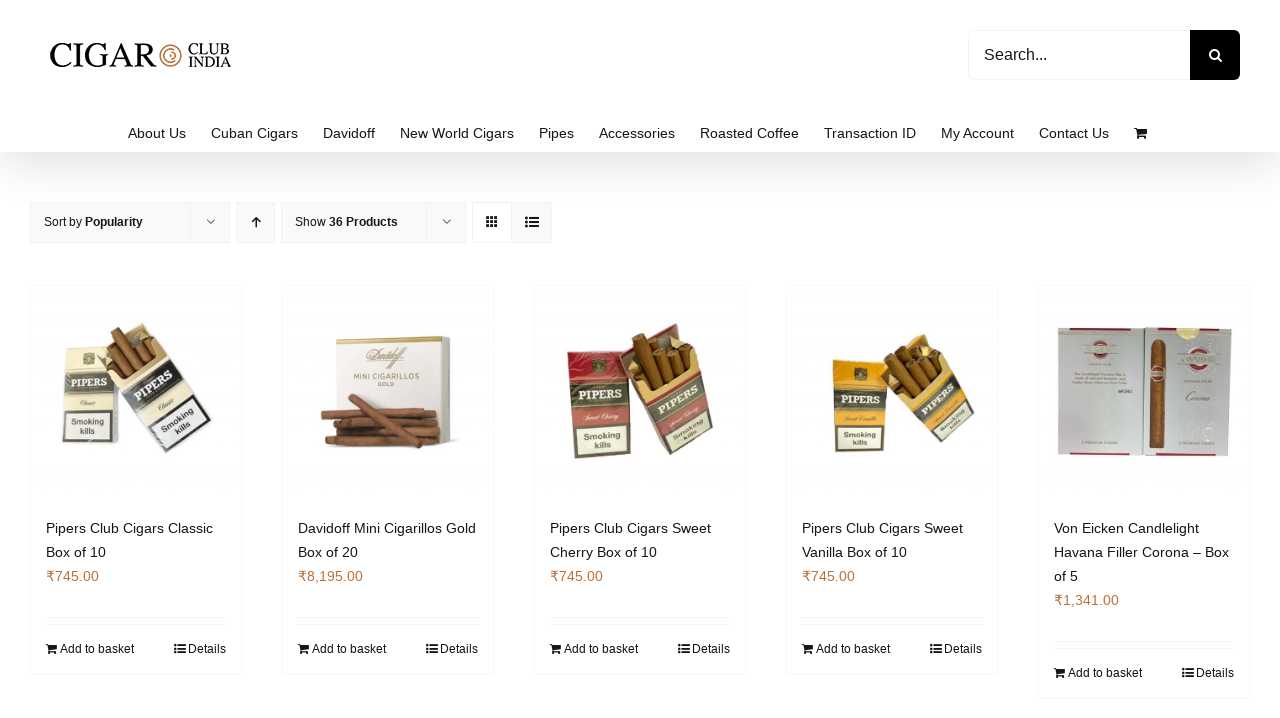

--- FILE ---
content_type: text/html; charset=UTF-8
request_url: https://cigarclubindia.com/shop/?product_count=36&product_orderby=popularity
body_size: 27996
content:
<!DOCTYPE html>
<html class="avada-html-layout-wide avada-html-header-position-top avada-is-100-percent-template" lang="en-GB" prefix="og: http://ogp.me/ns# fb: http://ogp.me/ns/fb#">
<head>
	<meta http-equiv="X-UA-Compatible" content="IE=edge" />
	<meta http-equiv="Content-Type" content="text/html; charset=utf-8"/>
	<meta name="viewport" content="width=device-width, initial-scale=1" />
	<meta name='robots' content='index, follow, max-image-preview:large, max-snippet:-1, max-video-preview:-1' />
	<style>img:is([sizes="auto" i], [sizes^="auto," i]) { contain-intrinsic-size: 3000px 1500px }</style>
	
	<!-- This site is optimized with the Yoast SEO plugin v25.3 - https://yoast.com/wordpress/plugins/seo/ -->
	<title>Shop - Cigar Club India</title>
	<link rel="canonical" href="https://cigarclubindia.com/shop/" />
	<link rel="next" href="https://cigarclubindia.com/shop/page/2/" />
	<meta property="og:locale" content="en_GB" />
	<meta property="og:type" content="article" />
	<meta property="og:title" content="Shop - Cigar Club India" />
	<meta property="og:url" content="https://cigarclubindia.com/shop/" />
	<meta property="og:site_name" content="Cigar Club India" />
	<meta property="article:publisher" content="https://www.facebook.com/cigarclubindia?mibextid=ZbWKwL" />
	<meta property="article:modified_time" content="2023-01-02T21:49:17+00:00" />
	<meta name="twitter:card" content="summary_large_image" />
	<script type="application/ld+json" class="yoast-schema-graph">{"@context":"https://schema.org","@graph":[{"@type":"WebPage","@id":"https://cigarclubindia.com/shop/","url":"https://cigarclubindia.com/shop/","name":"Shop - Cigar Club India","isPartOf":{"@id":"https://cigarclubindia.com/#website"},"primaryImageOfPage":{"@id":"https://cigarclubindia.com/shop/#primaryimage"},"image":{"@id":"https://cigarclubindia.com/shop/#primaryimage"},"thumbnailUrl":"https://cigarclubindia.com/wp-content/uploads/2023/01/Pipers-Club-Cigars-Classic-01-scaled.jpg","datePublished":"2022-07-25T12:03:41+00:00","dateModified":"2023-01-02T21:49:17+00:00","breadcrumb":{"@id":"https://cigarclubindia.com/shop/#breadcrumb"},"inLanguage":"en-GB","potentialAction":[{"@type":"ReadAction","target":["https://cigarclubindia.com/shop/"]}]},{"@type":"ImageObject","inLanguage":"en-GB","@id":"https://cigarclubindia.com/shop/#primaryimage","url":"https://cigarclubindia.com/wp-content/uploads/2023/01/Pipers-Club-Cigars-Classic-01-scaled.jpg","contentUrl":"https://cigarclubindia.com/wp-content/uploads/2023/01/Pipers-Club-Cigars-Classic-01-scaled.jpg","width":2560,"height":2560},{"@type":"BreadcrumbList","@id":"https://cigarclubindia.com/shop/#breadcrumb","itemListElement":[{"@type":"ListItem","position":1,"name":"Home","item":"https://cigarclubindia.com/"},{"@type":"ListItem","position":2,"name":"Shop"}]},{"@type":"WebSite","@id":"https://cigarclubindia.com/#website","url":"https://cigarclubindia.com/","name":"Cigar Club India","description":"100% Authentic cigars at the best prices. Buy cigars online in India.","publisher":{"@id":"https://cigarclubindia.com/#organization"},"potentialAction":[{"@type":"SearchAction","target":{"@type":"EntryPoint","urlTemplate":"https://cigarclubindia.com/?s={search_term_string}"},"query-input":{"@type":"PropertyValueSpecification","valueRequired":true,"valueName":"search_term_string"}}],"inLanguage":"en-GB"},{"@type":"Organization","@id":"https://cigarclubindia.com/#organization","name":"Cigar Club India","url":"https://cigarclubindia.com/","logo":{"@type":"ImageObject","inLanguage":"en-GB","@id":"https://cigarclubindia.com/#/schema/logo/image/","url":"http://cigarclubindia.in/wp-content/uploads/2022/07/logo-h152.png","contentUrl":"http://cigarclubindia.in/wp-content/uploads/2022/07/logo-h152.png","width":800,"height":152,"caption":"Cigar Club India"},"image":{"@id":"https://cigarclubindia.com/#/schema/logo/image/"},"sameAs":["https://www.facebook.com/cigarclubindia?mibextid=ZbWKwL","https://instagram.com/cigarclubindia?igshid=YmMyMTA2M2Y="]}]}</script>
	<!-- / Yoast SEO plugin. -->


<link rel="alternate" type="application/rss+xml" title="Cigar Club India &raquo; Feed" href="https://cigarclubindia.com/feed/" />
<link rel="alternate" type="application/rss+xml" title="Cigar Club India &raquo; Comments Feed" href="https://cigarclubindia.com/comments/feed/" />
					<link rel="shortcut icon" href="https://cigarclubindia.com/wp-content/uploads/2022/07/fav-64.jpg" type="image/x-icon" />
		
					<!-- Apple Touch Icon -->
			<link rel="apple-touch-icon" sizes="180x180" href="https://cigarclubindia.com/wp-content/uploads/2022/07/fav-180.jpg">
		
					<!-- Android Icon -->
			<link rel="icon" sizes="192x192" href="https://cigarclubindia.com/wp-content/uploads/2022/07/fav-192.jpg">
		
					<!-- MS Edge Icon -->
			<meta name="msapplication-TileImage" content="https://cigarclubindia.com/wp-content/uploads/2022/07/fav-270.jpg">
				<link rel="alternate" type="application/rss+xml" title="Cigar Club India &raquo; Products Feed" href="https://cigarclubindia.com/shop/feed/" />
<link rel="preload" href="https://cigarclubindia.com/wp-content/uploads/2022/07/logo-h38.png" as="image" />
				
		<meta property="og:locale" content="en_GB"/>
		<meta property="og:type" content="article"/>
		<meta property="og:site_name" content="Cigar Club India"/>
		<meta property="og:title" content="Shop - Cigar Club India"/>
				<meta property="og:url" content="https://cigarclubindia.com/product/pipers-club-cigars-classic-box-of-10/"/>
																				<meta property="og:image" content="https://cigarclubindia.com/wp-content/uploads/2023/01/Pipers-Club-Cigars-Classic-01-scaled.jpg"/>
		<meta property="og:image:width" content="2560"/>
		<meta property="og:image:height" content="2560"/>
		<meta property="og:image:type" content="image/jpeg"/>
				<script type="text/javascript">
/* <![CDATA[ */
window._wpemojiSettings = {"baseUrl":"https:\/\/s.w.org\/images\/core\/emoji\/15.1.0\/72x72\/","ext":".png","svgUrl":"https:\/\/s.w.org\/images\/core\/emoji\/15.1.0\/svg\/","svgExt":".svg","source":{"concatemoji":"https:\/\/cigarclubindia.com\/wp-includes\/js\/wp-emoji-release.min.js?ver=6.8.1"}};
/*! This file is auto-generated */
!function(i,n){var o,s,e;function c(e){try{var t={supportTests:e,timestamp:(new Date).valueOf()};sessionStorage.setItem(o,JSON.stringify(t))}catch(e){}}function p(e,t,n){e.clearRect(0,0,e.canvas.width,e.canvas.height),e.fillText(t,0,0);var t=new Uint32Array(e.getImageData(0,0,e.canvas.width,e.canvas.height).data),r=(e.clearRect(0,0,e.canvas.width,e.canvas.height),e.fillText(n,0,0),new Uint32Array(e.getImageData(0,0,e.canvas.width,e.canvas.height).data));return t.every(function(e,t){return e===r[t]})}function u(e,t,n){switch(t){case"flag":return n(e,"\ud83c\udff3\ufe0f\u200d\u26a7\ufe0f","\ud83c\udff3\ufe0f\u200b\u26a7\ufe0f")?!1:!n(e,"\ud83c\uddfa\ud83c\uddf3","\ud83c\uddfa\u200b\ud83c\uddf3")&&!n(e,"\ud83c\udff4\udb40\udc67\udb40\udc62\udb40\udc65\udb40\udc6e\udb40\udc67\udb40\udc7f","\ud83c\udff4\u200b\udb40\udc67\u200b\udb40\udc62\u200b\udb40\udc65\u200b\udb40\udc6e\u200b\udb40\udc67\u200b\udb40\udc7f");case"emoji":return!n(e,"\ud83d\udc26\u200d\ud83d\udd25","\ud83d\udc26\u200b\ud83d\udd25")}return!1}function f(e,t,n){var r="undefined"!=typeof WorkerGlobalScope&&self instanceof WorkerGlobalScope?new OffscreenCanvas(300,150):i.createElement("canvas"),a=r.getContext("2d",{willReadFrequently:!0}),o=(a.textBaseline="top",a.font="600 32px Arial",{});return e.forEach(function(e){o[e]=t(a,e,n)}),o}function t(e){var t=i.createElement("script");t.src=e,t.defer=!0,i.head.appendChild(t)}"undefined"!=typeof Promise&&(o="wpEmojiSettingsSupports",s=["flag","emoji"],n.supports={everything:!0,everythingExceptFlag:!0},e=new Promise(function(e){i.addEventListener("DOMContentLoaded",e,{once:!0})}),new Promise(function(t){var n=function(){try{var e=JSON.parse(sessionStorage.getItem(o));if("object"==typeof e&&"number"==typeof e.timestamp&&(new Date).valueOf()<e.timestamp+604800&&"object"==typeof e.supportTests)return e.supportTests}catch(e){}return null}();if(!n){if("undefined"!=typeof Worker&&"undefined"!=typeof OffscreenCanvas&&"undefined"!=typeof URL&&URL.createObjectURL&&"undefined"!=typeof Blob)try{var e="postMessage("+f.toString()+"("+[JSON.stringify(s),u.toString(),p.toString()].join(",")+"));",r=new Blob([e],{type:"text/javascript"}),a=new Worker(URL.createObjectURL(r),{name:"wpTestEmojiSupports"});return void(a.onmessage=function(e){c(n=e.data),a.terminate(),t(n)})}catch(e){}c(n=f(s,u,p))}t(n)}).then(function(e){for(var t in e)n.supports[t]=e[t],n.supports.everything=n.supports.everything&&n.supports[t],"flag"!==t&&(n.supports.everythingExceptFlag=n.supports.everythingExceptFlag&&n.supports[t]);n.supports.everythingExceptFlag=n.supports.everythingExceptFlag&&!n.supports.flag,n.DOMReady=!1,n.readyCallback=function(){n.DOMReady=!0}}).then(function(){return e}).then(function(){var e;n.supports.everything||(n.readyCallback(),(e=n.source||{}).concatemoji?t(e.concatemoji):e.wpemoji&&e.twemoji&&(t(e.twemoji),t(e.wpemoji)))}))}((window,document),window._wpemojiSettings);
/* ]]> */
</script>
<style id='wp-emoji-styles-inline-css' type='text/css'>

	img.wp-smiley, img.emoji {
		display: inline !important;
		border: none !important;
		box-shadow: none !important;
		height: 1em !important;
		width: 1em !important;
		margin: 0 0.07em !important;
		vertical-align: -0.1em !important;
		background: none !important;
		padding: 0 !important;
	}
</style>
<link rel='stylesheet' id='wp-block-library-css' href='https://cigarclubindia.com/wp-includes/css/dist/block-library/style.min.css?ver=6.8.1' type='text/css' media='all' />
<style id='wp-block-library-theme-inline-css' type='text/css'>
.wp-block-audio :where(figcaption){color:#555;font-size:13px;text-align:center}.is-dark-theme .wp-block-audio :where(figcaption){color:#ffffffa6}.wp-block-audio{margin:0 0 1em}.wp-block-code{border:1px solid #ccc;border-radius:4px;font-family:Menlo,Consolas,monaco,monospace;padding:.8em 1em}.wp-block-embed :where(figcaption){color:#555;font-size:13px;text-align:center}.is-dark-theme .wp-block-embed :where(figcaption){color:#ffffffa6}.wp-block-embed{margin:0 0 1em}.blocks-gallery-caption{color:#555;font-size:13px;text-align:center}.is-dark-theme .blocks-gallery-caption{color:#ffffffa6}:root :where(.wp-block-image figcaption){color:#555;font-size:13px;text-align:center}.is-dark-theme :root :where(.wp-block-image figcaption){color:#ffffffa6}.wp-block-image{margin:0 0 1em}.wp-block-pullquote{border-bottom:4px solid;border-top:4px solid;color:currentColor;margin-bottom:1.75em}.wp-block-pullquote cite,.wp-block-pullquote footer,.wp-block-pullquote__citation{color:currentColor;font-size:.8125em;font-style:normal;text-transform:uppercase}.wp-block-quote{border-left:.25em solid;margin:0 0 1.75em;padding-left:1em}.wp-block-quote cite,.wp-block-quote footer{color:currentColor;font-size:.8125em;font-style:normal;position:relative}.wp-block-quote:where(.has-text-align-right){border-left:none;border-right:.25em solid;padding-left:0;padding-right:1em}.wp-block-quote:where(.has-text-align-center){border:none;padding-left:0}.wp-block-quote.is-large,.wp-block-quote.is-style-large,.wp-block-quote:where(.is-style-plain){border:none}.wp-block-search .wp-block-search__label{font-weight:700}.wp-block-search__button{border:1px solid #ccc;padding:.375em .625em}:where(.wp-block-group.has-background){padding:1.25em 2.375em}.wp-block-separator.has-css-opacity{opacity:.4}.wp-block-separator{border:none;border-bottom:2px solid;margin-left:auto;margin-right:auto}.wp-block-separator.has-alpha-channel-opacity{opacity:1}.wp-block-separator:not(.is-style-wide):not(.is-style-dots){width:100px}.wp-block-separator.has-background:not(.is-style-dots){border-bottom:none;height:1px}.wp-block-separator.has-background:not(.is-style-wide):not(.is-style-dots){height:2px}.wp-block-table{margin:0 0 1em}.wp-block-table td,.wp-block-table th{word-break:normal}.wp-block-table :where(figcaption){color:#555;font-size:13px;text-align:center}.is-dark-theme .wp-block-table :where(figcaption){color:#ffffffa6}.wp-block-video :where(figcaption){color:#555;font-size:13px;text-align:center}.is-dark-theme .wp-block-video :where(figcaption){color:#ffffffa6}.wp-block-video{margin:0 0 1em}:root :where(.wp-block-template-part.has-background){margin-bottom:0;margin-top:0;padding:1.25em 2.375em}
</style>
<style id='classic-theme-styles-inline-css' type='text/css'>
/*! This file is auto-generated */
.wp-block-button__link{color:#fff;background-color:#32373c;border-radius:9999px;box-shadow:none;text-decoration:none;padding:calc(.667em + 2px) calc(1.333em + 2px);font-size:1.125em}.wp-block-file__button{background:#32373c;color:#fff;text-decoration:none}
</style>
<style id='global-styles-inline-css' type='text/css'>
:root{--wp--preset--aspect-ratio--square: 1;--wp--preset--aspect-ratio--4-3: 4/3;--wp--preset--aspect-ratio--3-4: 3/4;--wp--preset--aspect-ratio--3-2: 3/2;--wp--preset--aspect-ratio--2-3: 2/3;--wp--preset--aspect-ratio--16-9: 16/9;--wp--preset--aspect-ratio--9-16: 9/16;--wp--preset--color--black: #000000;--wp--preset--color--cyan-bluish-gray: #abb8c3;--wp--preset--color--white: #ffffff;--wp--preset--color--pale-pink: #f78da7;--wp--preset--color--vivid-red: #cf2e2e;--wp--preset--color--luminous-vivid-orange: #ff6900;--wp--preset--color--luminous-vivid-amber: #fcb900;--wp--preset--color--light-green-cyan: #7bdcb5;--wp--preset--color--vivid-green-cyan: #00d084;--wp--preset--color--pale-cyan-blue: #8ed1fc;--wp--preset--color--vivid-cyan-blue: #0693e3;--wp--preset--color--vivid-purple: #9b51e0;--wp--preset--color--awb-color-1: #ffffff;--wp--preset--color--awb-color-2: #f9f9fb;--wp--preset--color--awb-color-3: #f2f3f5;--wp--preset--color--awb-color-4: #ba713a;--wp--preset--color--awb-color-5: #f55929;--wp--preset--color--awb-color-6: #434549;--wp--preset--color--awb-color-7: #212326;--wp--preset--color--awb-color-8: #141617;--wp--preset--gradient--vivid-cyan-blue-to-vivid-purple: linear-gradient(135deg,rgba(6,147,227,1) 0%,rgb(155,81,224) 100%);--wp--preset--gradient--light-green-cyan-to-vivid-green-cyan: linear-gradient(135deg,rgb(122,220,180) 0%,rgb(0,208,130) 100%);--wp--preset--gradient--luminous-vivid-amber-to-luminous-vivid-orange: linear-gradient(135deg,rgba(252,185,0,1) 0%,rgba(255,105,0,1) 100%);--wp--preset--gradient--luminous-vivid-orange-to-vivid-red: linear-gradient(135deg,rgba(255,105,0,1) 0%,rgb(207,46,46) 100%);--wp--preset--gradient--very-light-gray-to-cyan-bluish-gray: linear-gradient(135deg,rgb(238,238,238) 0%,rgb(169,184,195) 100%);--wp--preset--gradient--cool-to-warm-spectrum: linear-gradient(135deg,rgb(74,234,220) 0%,rgb(151,120,209) 20%,rgb(207,42,186) 40%,rgb(238,44,130) 60%,rgb(251,105,98) 80%,rgb(254,248,76) 100%);--wp--preset--gradient--blush-light-purple: linear-gradient(135deg,rgb(255,206,236) 0%,rgb(152,150,240) 100%);--wp--preset--gradient--blush-bordeaux: linear-gradient(135deg,rgb(254,205,165) 0%,rgb(254,45,45) 50%,rgb(107,0,62) 100%);--wp--preset--gradient--luminous-dusk: linear-gradient(135deg,rgb(255,203,112) 0%,rgb(199,81,192) 50%,rgb(65,88,208) 100%);--wp--preset--gradient--pale-ocean: linear-gradient(135deg,rgb(255,245,203) 0%,rgb(182,227,212) 50%,rgb(51,167,181) 100%);--wp--preset--gradient--electric-grass: linear-gradient(135deg,rgb(202,248,128) 0%,rgb(113,206,126) 100%);--wp--preset--gradient--midnight: linear-gradient(135deg,rgb(2,3,129) 0%,rgb(40,116,252) 100%);--wp--preset--font-size--small: 10.5px;--wp--preset--font-size--medium: 20px;--wp--preset--font-size--large: 21px;--wp--preset--font-size--x-large: 42px;--wp--preset--font-size--normal: 14px;--wp--preset--font-size--xlarge: 28px;--wp--preset--font-size--huge: 42px;--wp--preset--spacing--20: 0.44rem;--wp--preset--spacing--30: 0.67rem;--wp--preset--spacing--40: 1rem;--wp--preset--spacing--50: 1.5rem;--wp--preset--spacing--60: 2.25rem;--wp--preset--spacing--70: 3.38rem;--wp--preset--spacing--80: 5.06rem;--wp--preset--shadow--natural: 6px 6px 9px rgba(0, 0, 0, 0.2);--wp--preset--shadow--deep: 12px 12px 50px rgba(0, 0, 0, 0.4);--wp--preset--shadow--sharp: 6px 6px 0px rgba(0, 0, 0, 0.2);--wp--preset--shadow--outlined: 6px 6px 0px -3px rgba(255, 255, 255, 1), 6px 6px rgba(0, 0, 0, 1);--wp--preset--shadow--crisp: 6px 6px 0px rgba(0, 0, 0, 1);}:where(.is-layout-flex){gap: 0.5em;}:where(.is-layout-grid){gap: 0.5em;}body .is-layout-flex{display: flex;}.is-layout-flex{flex-wrap: wrap;align-items: center;}.is-layout-flex > :is(*, div){margin: 0;}body .is-layout-grid{display: grid;}.is-layout-grid > :is(*, div){margin: 0;}:where(.wp-block-columns.is-layout-flex){gap: 2em;}:where(.wp-block-columns.is-layout-grid){gap: 2em;}:where(.wp-block-post-template.is-layout-flex){gap: 1.25em;}:where(.wp-block-post-template.is-layout-grid){gap: 1.25em;}.has-black-color{color: var(--wp--preset--color--black) !important;}.has-cyan-bluish-gray-color{color: var(--wp--preset--color--cyan-bluish-gray) !important;}.has-white-color{color: var(--wp--preset--color--white) !important;}.has-pale-pink-color{color: var(--wp--preset--color--pale-pink) !important;}.has-vivid-red-color{color: var(--wp--preset--color--vivid-red) !important;}.has-luminous-vivid-orange-color{color: var(--wp--preset--color--luminous-vivid-orange) !important;}.has-luminous-vivid-amber-color{color: var(--wp--preset--color--luminous-vivid-amber) !important;}.has-light-green-cyan-color{color: var(--wp--preset--color--light-green-cyan) !important;}.has-vivid-green-cyan-color{color: var(--wp--preset--color--vivid-green-cyan) !important;}.has-pale-cyan-blue-color{color: var(--wp--preset--color--pale-cyan-blue) !important;}.has-vivid-cyan-blue-color{color: var(--wp--preset--color--vivid-cyan-blue) !important;}.has-vivid-purple-color{color: var(--wp--preset--color--vivid-purple) !important;}.has-black-background-color{background-color: var(--wp--preset--color--black) !important;}.has-cyan-bluish-gray-background-color{background-color: var(--wp--preset--color--cyan-bluish-gray) !important;}.has-white-background-color{background-color: var(--wp--preset--color--white) !important;}.has-pale-pink-background-color{background-color: var(--wp--preset--color--pale-pink) !important;}.has-vivid-red-background-color{background-color: var(--wp--preset--color--vivid-red) !important;}.has-luminous-vivid-orange-background-color{background-color: var(--wp--preset--color--luminous-vivid-orange) !important;}.has-luminous-vivid-amber-background-color{background-color: var(--wp--preset--color--luminous-vivid-amber) !important;}.has-light-green-cyan-background-color{background-color: var(--wp--preset--color--light-green-cyan) !important;}.has-vivid-green-cyan-background-color{background-color: var(--wp--preset--color--vivid-green-cyan) !important;}.has-pale-cyan-blue-background-color{background-color: var(--wp--preset--color--pale-cyan-blue) !important;}.has-vivid-cyan-blue-background-color{background-color: var(--wp--preset--color--vivid-cyan-blue) !important;}.has-vivid-purple-background-color{background-color: var(--wp--preset--color--vivid-purple) !important;}.has-black-border-color{border-color: var(--wp--preset--color--black) !important;}.has-cyan-bluish-gray-border-color{border-color: var(--wp--preset--color--cyan-bluish-gray) !important;}.has-white-border-color{border-color: var(--wp--preset--color--white) !important;}.has-pale-pink-border-color{border-color: var(--wp--preset--color--pale-pink) !important;}.has-vivid-red-border-color{border-color: var(--wp--preset--color--vivid-red) !important;}.has-luminous-vivid-orange-border-color{border-color: var(--wp--preset--color--luminous-vivid-orange) !important;}.has-luminous-vivid-amber-border-color{border-color: var(--wp--preset--color--luminous-vivid-amber) !important;}.has-light-green-cyan-border-color{border-color: var(--wp--preset--color--light-green-cyan) !important;}.has-vivid-green-cyan-border-color{border-color: var(--wp--preset--color--vivid-green-cyan) !important;}.has-pale-cyan-blue-border-color{border-color: var(--wp--preset--color--pale-cyan-blue) !important;}.has-vivid-cyan-blue-border-color{border-color: var(--wp--preset--color--vivid-cyan-blue) !important;}.has-vivid-purple-border-color{border-color: var(--wp--preset--color--vivid-purple) !important;}.has-vivid-cyan-blue-to-vivid-purple-gradient-background{background: var(--wp--preset--gradient--vivid-cyan-blue-to-vivid-purple) !important;}.has-light-green-cyan-to-vivid-green-cyan-gradient-background{background: var(--wp--preset--gradient--light-green-cyan-to-vivid-green-cyan) !important;}.has-luminous-vivid-amber-to-luminous-vivid-orange-gradient-background{background: var(--wp--preset--gradient--luminous-vivid-amber-to-luminous-vivid-orange) !important;}.has-luminous-vivid-orange-to-vivid-red-gradient-background{background: var(--wp--preset--gradient--luminous-vivid-orange-to-vivid-red) !important;}.has-very-light-gray-to-cyan-bluish-gray-gradient-background{background: var(--wp--preset--gradient--very-light-gray-to-cyan-bluish-gray) !important;}.has-cool-to-warm-spectrum-gradient-background{background: var(--wp--preset--gradient--cool-to-warm-spectrum) !important;}.has-blush-light-purple-gradient-background{background: var(--wp--preset--gradient--blush-light-purple) !important;}.has-blush-bordeaux-gradient-background{background: var(--wp--preset--gradient--blush-bordeaux) !important;}.has-luminous-dusk-gradient-background{background: var(--wp--preset--gradient--luminous-dusk) !important;}.has-pale-ocean-gradient-background{background: var(--wp--preset--gradient--pale-ocean) !important;}.has-electric-grass-gradient-background{background: var(--wp--preset--gradient--electric-grass) !important;}.has-midnight-gradient-background{background: var(--wp--preset--gradient--midnight) !important;}.has-small-font-size{font-size: var(--wp--preset--font-size--small) !important;}.has-medium-font-size{font-size: var(--wp--preset--font-size--medium) !important;}.has-large-font-size{font-size: var(--wp--preset--font-size--large) !important;}.has-x-large-font-size{font-size: var(--wp--preset--font-size--x-large) !important;}
:where(.wp-block-post-template.is-layout-flex){gap: 1.25em;}:where(.wp-block-post-template.is-layout-grid){gap: 1.25em;}
:where(.wp-block-columns.is-layout-flex){gap: 2em;}:where(.wp-block-columns.is-layout-grid){gap: 2em;}
:root :where(.wp-block-pullquote){font-size: 1.5em;line-height: 1.6;}
</style>
<style id='age-gate-custom-inline-css' type='text/css'>
:root{--ag-background-color: rgba(0,0,0,1);--ag-background-image: url(https://cigarclubindia.com/wp-content/uploads/2022/07/cigar-g4a8032f69_1920.jpg);--ag-background-image-position: center center;--ag-background-image-opacity: 0.6;--ag-form-background: rgba(255,255,255,0.7);--ag-text-color: #000000;--ag-blur: 5px;}
</style>
<link rel='stylesheet' id='age-gate-css' href='https://cigarclubindia.com/wp-content/plugins/age-gate/dist/main.css?ver=3.6.2' type='text/css' media='all' />
<style id='age-gate-options-inline-css' type='text/css'>
:root{--ag-background-color: rgba(0,0,0,1);--ag-background-image: url(https://cigarclubindia.com/wp-content/uploads/2022/07/cigar-g4a8032f69_1920.jpg);--ag-background-image-position: center center;--ag-background-image-opacity: 0.6;--ag-form-background: rgba(255,255,255,0.7);--ag-text-color: #000000;--ag-blur: 5px;}
</style>
<link rel='stylesheet' id='contact-form-7-css' href='https://cigarclubindia.com/wp-content/plugins/contact-form-7/includes/css/styles.css?ver=6.0.6' type='text/css' media='all' />
<link rel='stylesheet' id='woo-gst-front-css' href='https://cigarclubindia.com/wp-content/plugins/woo-gst/css/woo-gst.css?ver=6.8.1' type='text/css' media='all' />
<style id='woocommerce-inline-inline-css' type='text/css'>
.woocommerce form .form-row .required { visibility: visible; }
</style>
<link rel='stylesheet' id='wpcf7-redirect-script-frontend-css' href='https://cigarclubindia.com/wp-content/plugins/wpcf7-redirect/build/assets/frontend-script.css?ver=2c532d7e2be36f6af233' type='text/css' media='all' />
<link rel='stylesheet' id='brands-styles-css' href='https://cigarclubindia.com/wp-content/plugins/woocommerce/assets/css/brands.css?ver=9.9.6' type='text/css' media='all' />
<link rel='stylesheet' id='fusion-dynamic-css-css' href='https://cigarclubindia.com/wp-content/uploads/fusion-styles/5bf85345345e7820f10e360caa9579d5.min.css?ver=3.12.1' type='text/css' media='all' />
<script type="text/javascript" src="https://cigarclubindia.com/wp-includes/js/jquery/jquery.min.js?ver=3.7.1" id="jquery-core-js"></script>
<script type="text/javascript" src="https://cigarclubindia.com/wp-includes/js/jquery/jquery-migrate.min.js?ver=3.4.1" id="jquery-migrate-js"></script>
<script type="text/javascript" src="https://cigarclubindia.com/wp-content/plugins/woo-gst//js/custom-front.js?ver=6.8.1" id="woo-gst-custom-script-js"></script>
<script type="text/javascript" src="https://cigarclubindia.com/wp-content/plugins/woocommerce/assets/js/jquery-blockui/jquery.blockUI.min.js?ver=2.7.0-wc.9.9.6" id="jquery-blockui-js" defer="defer" data-wp-strategy="defer"></script>
<script type="text/javascript" id="wc-add-to-cart-js-extra">
/* <![CDATA[ */
var wc_add_to_cart_params = {"ajax_url":"\/wp-admin\/admin-ajax.php","wc_ajax_url":"\/?wc-ajax=%%endpoint%%","i18n_view_cart":"View basket","cart_url":"https:\/\/cigarclubindia.com\/cart\/","is_cart":"","cart_redirect_after_add":"no"};
/* ]]> */
</script>
<script type="text/javascript" src="https://cigarclubindia.com/wp-content/plugins/woocommerce/assets/js/frontend/add-to-cart.min.js?ver=9.9.6" id="wc-add-to-cart-js" defer="defer" data-wp-strategy="defer"></script>
<script type="text/javascript" src="https://cigarclubindia.com/wp-content/plugins/woocommerce/assets/js/js-cookie/js.cookie.min.js?ver=2.1.4-wc.9.9.6" id="js-cookie-js" defer="defer" data-wp-strategy="defer"></script>
<script type="text/javascript" id="woocommerce-js-extra">
/* <![CDATA[ */
var woocommerce_params = {"ajax_url":"\/wp-admin\/admin-ajax.php","wc_ajax_url":"\/?wc-ajax=%%endpoint%%","i18n_password_show":"Show password","i18n_password_hide":"Hide password"};
/* ]]> */
</script>
<script type="text/javascript" src="https://cigarclubindia.com/wp-content/plugins/woocommerce/assets/js/frontend/woocommerce.min.js?ver=9.9.6" id="woocommerce-js" defer="defer" data-wp-strategy="defer"></script>
<link rel="https://api.w.org/" href="https://cigarclubindia.com/wp-json/" /><link rel="EditURI" type="application/rsd+xml" title="RSD" href="https://cigarclubindia.com/xmlrpc.php?rsd" />
<meta name="generator" content="WordPress 6.8.1" />
<meta name="generator" content="WooCommerce 9.9.6" />
<link rel="preload" href="https://cigarclubindia.com/wp-content/themes/Avada/includes/lib/assets/fonts/icomoon/awb-icons.woff" as="font" type="font/woff" crossorigin><link rel="preload" href="//cigarclubindia.com/wp-content/themes/Avada/includes/lib/assets/fonts/fontawesome/webfonts/fa-brands-400.woff2" as="font" type="font/woff2" crossorigin><link rel="preload" href="//cigarclubindia.com/wp-content/themes/Avada/includes/lib/assets/fonts/fontawesome/webfonts/fa-regular-400.woff2" as="font" type="font/woff2" crossorigin><link rel="preload" href="//cigarclubindia.com/wp-content/themes/Avada/includes/lib/assets/fonts/fontawesome/webfonts/fa-solid-900.woff2" as="font" type="font/woff2" crossorigin><style type="text/css" id="css-fb-visibility">@media screen and (max-width: 640px){.fusion-no-small-visibility{display:none !important;}body .sm-text-align-center{text-align:center !important;}body .sm-text-align-left{text-align:left !important;}body .sm-text-align-right{text-align:right !important;}body .sm-flex-align-center{justify-content:center !important;}body .sm-flex-align-flex-start{justify-content:flex-start !important;}body .sm-flex-align-flex-end{justify-content:flex-end !important;}body .sm-mx-auto{margin-left:auto !important;margin-right:auto !important;}body .sm-ml-auto{margin-left:auto !important;}body .sm-mr-auto{margin-right:auto !important;}body .fusion-absolute-position-small{position:absolute;top:auto;width:100%;}.awb-sticky.awb-sticky-small{ position: sticky; top: var(--awb-sticky-offset,0); }}@media screen and (min-width: 641px) and (max-width: 1024px){.fusion-no-medium-visibility{display:none !important;}body .md-text-align-center{text-align:center !important;}body .md-text-align-left{text-align:left !important;}body .md-text-align-right{text-align:right !important;}body .md-flex-align-center{justify-content:center !important;}body .md-flex-align-flex-start{justify-content:flex-start !important;}body .md-flex-align-flex-end{justify-content:flex-end !important;}body .md-mx-auto{margin-left:auto !important;margin-right:auto !important;}body .md-ml-auto{margin-left:auto !important;}body .md-mr-auto{margin-right:auto !important;}body .fusion-absolute-position-medium{position:absolute;top:auto;width:100%;}.awb-sticky.awb-sticky-medium{ position: sticky; top: var(--awb-sticky-offset,0); }}@media screen and (min-width: 1025px){.fusion-no-large-visibility{display:none !important;}body .lg-text-align-center{text-align:center !important;}body .lg-text-align-left{text-align:left !important;}body .lg-text-align-right{text-align:right !important;}body .lg-flex-align-center{justify-content:center !important;}body .lg-flex-align-flex-start{justify-content:flex-start !important;}body .lg-flex-align-flex-end{justify-content:flex-end !important;}body .lg-mx-auto{margin-left:auto !important;margin-right:auto !important;}body .lg-ml-auto{margin-left:auto !important;}body .lg-mr-auto{margin-right:auto !important;}body .fusion-absolute-position-large{position:absolute;top:auto;width:100%;}.awb-sticky.awb-sticky-large{ position: sticky; top: var(--awb-sticky-offset,0); }}</style>	<noscript><style>.woocommerce-product-gallery{ opacity: 1 !important; }</style></noscript>
	<meta name="generator" content="Powered by Slider Revolution 6.6.10 - responsive, Mobile-Friendly Slider Plugin for WordPress with comfortable drag and drop interface." />
<script>function setREVStartSize(e){
			//window.requestAnimationFrame(function() {
				window.RSIW = window.RSIW===undefined ? window.innerWidth : window.RSIW;
				window.RSIH = window.RSIH===undefined ? window.innerHeight : window.RSIH;
				try {
					var pw = document.getElementById(e.c).parentNode.offsetWidth,
						newh;
					pw = pw===0 || isNaN(pw) || (e.l=="fullwidth" || e.layout=="fullwidth") ? window.RSIW : pw;
					e.tabw = e.tabw===undefined ? 0 : parseInt(e.tabw);
					e.thumbw = e.thumbw===undefined ? 0 : parseInt(e.thumbw);
					e.tabh = e.tabh===undefined ? 0 : parseInt(e.tabh);
					e.thumbh = e.thumbh===undefined ? 0 : parseInt(e.thumbh);
					e.tabhide = e.tabhide===undefined ? 0 : parseInt(e.tabhide);
					e.thumbhide = e.thumbhide===undefined ? 0 : parseInt(e.thumbhide);
					e.mh = e.mh===undefined || e.mh=="" || e.mh==="auto" ? 0 : parseInt(e.mh,0);
					if(e.layout==="fullscreen" || e.l==="fullscreen")
						newh = Math.max(e.mh,window.RSIH);
					else{
						e.gw = Array.isArray(e.gw) ? e.gw : [e.gw];
						for (var i in e.rl) if (e.gw[i]===undefined || e.gw[i]===0) e.gw[i] = e.gw[i-1];
						e.gh = e.el===undefined || e.el==="" || (Array.isArray(e.el) && e.el.length==0)? e.gh : e.el;
						e.gh = Array.isArray(e.gh) ? e.gh : [e.gh];
						for (var i in e.rl) if (e.gh[i]===undefined || e.gh[i]===0) e.gh[i] = e.gh[i-1];
											
						var nl = new Array(e.rl.length),
							ix = 0,
							sl;
						e.tabw = e.tabhide>=pw ? 0 : e.tabw;
						e.thumbw = e.thumbhide>=pw ? 0 : e.thumbw;
						e.tabh = e.tabhide>=pw ? 0 : e.tabh;
						e.thumbh = e.thumbhide>=pw ? 0 : e.thumbh;
						for (var i in e.rl) nl[i] = e.rl[i]<window.RSIW ? 0 : e.rl[i];
						sl = nl[0];
						for (var i in nl) if (sl>nl[i] && nl[i]>0) { sl = nl[i]; ix=i;}
						var m = pw>(e.gw[ix]+e.tabw+e.thumbw) ? 1 : (pw-(e.tabw+e.thumbw)) / (e.gw[ix]);
						newh =  (e.gh[ix] * m) + (e.tabh + e.thumbh);
					}
					var el = document.getElementById(e.c);
					if (el!==null && el) el.style.height = newh+"px";
					el = document.getElementById(e.c+"_wrapper");
					if (el!==null && el) {
						el.style.height = newh+"px";
						el.style.display = "block";
					}
				} catch(e){
					console.log("Failure at Presize of Slider:" + e)
				}
			//});
		  };</script>
		<script type="text/javascript">
			var doc = document.documentElement;
			doc.setAttribute( 'data-useragent', navigator.userAgent );
		</script>
		
	</head>

<body data-rsssl=1 class="archive post-type-archive post-type-archive-product wp-theme-Avada theme-Avada woocommerce-shop woocommerce woocommerce-page woocommerce-no-js fusion-image-hovers fusion-pagination-sizing fusion-button_type-flat fusion-button_span-no fusion-button_gradient-linear avada-image-rollover-circle-yes avada-image-rollover-yes avada-image-rollover-direction-left fusion-body ltr fusion-sticky-header no-tablet-sticky-header no-mobile-sticky-header no-mobile-slidingbar avada-has-rev-slider-styles fusion-disable-outline fusion-sub-menu-fade mobile-logo-pos-center layout-wide-mode avada-has-boxed-modal-shadow- layout-scroll-offset-full avada-has-zero-margin-offset-top fusion-top-header menu-text-align-center fusion-woo-product-design-classic fusion-woo-shop-page-columns-5 fusion-woo-related-columns-5 fusion-woo-archive-page-columns-5 avada-has-woo-gallery-disabled woo-sale-badge-circle woo-outofstock-badge-top_bar mobile-menu-design-modern fusion-show-pagination-text fusion-header-layout-v4 avada-responsive avada-footer-fx-none avada-menu-highlight-style-bar fusion-search-form-classic fusion-main-menu-search-overlay fusion-avatar-circle avada-dropdown-styles avada-blog-layout-large avada-blog-archive-layout-large avada-header-shadow-yes avada-menu-icon-position-left avada-has-megamenu-shadow avada-has-mobile-menu-search avada-has-breadcrumb-mobile-hidden avada-has-titlebar-hide avada-header-border-color-full-transparent avada-has-pagination-width_height avada-flyout-menu-direction-fade avada-ec-views-v1" data-awb-post-id="800">
		<a class="skip-link screen-reader-text" href="#content">Skip to content</a>

	<div id="boxed-wrapper">
		
		<div id="wrapper" class="fusion-wrapper">
			<div id="home" style="position:relative;top:-1px;"></div>
							
					
			<header class="fusion-header-wrapper fusion-header-shadow">
				<div class="fusion-header-v4 fusion-logo-alignment fusion-logo-center fusion-sticky-menu- fusion-sticky-logo- fusion-mobile-logo- fusion-sticky-menu-only fusion-header-menu-align-center fusion-mobile-menu-design-modern">
					<div class="fusion-header-sticky-height"></div>
<div class="fusion-sticky-header-wrapper"> <!-- start fusion sticky header wrapper -->
	<div class="fusion-header">
		<div class="fusion-row">
							<div class="fusion-logo" data-margin-top="0px" data-margin-bottom="0px" data-margin-left="0px" data-margin-right="0px">
			<a class="fusion-logo-link"  href="https://cigarclubindia.com/" >

						<!-- standard logo -->
			<img src="https://cigarclubindia.com/wp-content/uploads/2022/07/logo-h38.png" srcset="https://cigarclubindia.com/wp-content/uploads/2022/07/logo-h38.png 1x, https://cigarclubindia.com/wp-content/uploads/2022/07/logo-h76.png 2x" width="200" height="38" style="max-height:38px;height:auto;" alt="Cigar Club India Logo" data-retina_logo_url="https://cigarclubindia.com/wp-content/uploads/2022/07/logo-h76.png" class="fusion-standard-logo" />

			
					</a>
		
<div class="fusion-header-content-3-wrapper">
			<div class="fusion-secondary-menu-search">
					<form role="search" class="searchform fusion-search-form  fusion-search-form-classic" method="get" action="https://cigarclubindia.com/">
			<div class="fusion-search-form-content">

				
				<div class="fusion-search-field search-field">
					<label><span class="screen-reader-text">Search for:</span>
													<input type="search" value="" name="s" class="s" placeholder="Search..." required aria-required="true" aria-label="Search..."/>
											</label>
				</div>
				<div class="fusion-search-button search-button">
					<input type="submit" class="fusion-search-submit searchsubmit" aria-label="Search" value="&#xf002;" />
									</div>

				
			</div>


			
		</form>
				</div>
	</div>
</div>
								<div class="fusion-mobile-menu-icons">
							<a href="#" class="fusion-icon awb-icon-bars" aria-label="Toggle mobile menu" aria-expanded="false"></a>
		
					<a href="#" class="fusion-icon awb-icon-search" aria-label="Toggle mobile search"></a>
		
		
					<a href="https://cigarclubindia.com/cart/" class="fusion-icon awb-icon-shopping-cart"  aria-label="Toggle mobile cart"></a>
			</div>
			
					</div>
	</div>
	<div class="fusion-secondary-main-menu">
		<div class="fusion-row">
			<nav class="fusion-main-menu" aria-label="Main Menu"><div class="fusion-overlay-search">		<form role="search" class="searchform fusion-search-form  fusion-search-form-classic" method="get" action="https://cigarclubindia.com/">
			<div class="fusion-search-form-content">

				
				<div class="fusion-search-field search-field">
					<label><span class="screen-reader-text">Search for:</span>
													<input type="search" value="" name="s" class="s" placeholder="Search..." required aria-required="true" aria-label="Search..."/>
											</label>
				</div>
				<div class="fusion-search-button search-button">
					<input type="submit" class="fusion-search-submit searchsubmit" aria-label="Search" value="&#xf002;" />
									</div>

				
			</div>


			
		</form>
		<div class="fusion-search-spacer"></div><a href="#" role="button" aria-label="Close Search" class="fusion-close-search"></a></div><ul id="menu-main" class="fusion-menu"><li  id="menu-item-403"  class="menu-item menu-item-type-post_type menu-item-object-page menu-item-403"  data-item-id="403"><a  href="https://cigarclubindia.com/about-us/" class="fusion-bar-highlight"><span class="menu-text">About Us</span></a></li><li  id="menu-item-181"  class="menu-item menu-item-type-custom menu-item-object-custom menu-item-181"  data-item-id="181"><a  href="/cuban-cigars/" class="fusion-bar-highlight"><span class="menu-text">Cuban Cigars</span></a></li><li  id="menu-item-282"  class="menu-item menu-item-type-custom menu-item-object-custom menu-item-282"  data-item-id="282"><a  href="/davidoff/" class="fusion-bar-highlight"><span class="menu-text">Davidoff</span></a></li><li  id="menu-item-184"  class="menu-item menu-item-type-custom menu-item-object-custom menu-item-184"  data-item-id="184"><a  href="/new-world-cigars/" class="fusion-bar-highlight"><span class="menu-text">New World Cigars</span></a></li><li  id="menu-item-1275"  class="menu-item menu-item-type-post_type menu-item-object-page menu-item-1275"  data-item-id="1275"><a  href="https://cigarclubindia.com/pipes/" class="fusion-bar-highlight"><span class="menu-text">Pipes</span></a></li><li  id="menu-item-193"  class="menu-item menu-item-type-custom menu-item-object-custom menu-item-193"  data-item-id="193"><a  href="/accessories/" class="fusion-bar-highlight"><span class="menu-text">Accessories</span></a></li><li  id="menu-item-2500"  class="menu-item menu-item-type-post_type menu-item-object-page menu-item-2500"  data-item-id="2500"><a  href="https://cigarclubindia.com/roasted-coffee/" class="fusion-bar-highlight"><span class="menu-text">Roasted Coffee</span></a></li></li><li  id="menu-item-480"  class="menu-item menu-item-type-custom menu-item-object-custom menu-item-480"  data-item-id="480"><a  href="/my-account/orders/#transaction-id" class="fusion-bar-highlight"><span class="menu-text">Transaction ID</span></a></li><li  id="menu-item-1326"  class="menu-item menu-item-type-custom menu-item-object-custom menu-item-1326"  data-item-id="1326"><a  href="/my-account/" class="fusion-bar-highlight"><span class="menu-text">My Account</span></a></li><li  id="menu-item-1377"  class="menu-item menu-item-type-custom menu-item-object-custom menu-item-1377"  data-item-id="1377"><a  href="/about-us/#contact-us" class="fusion-bar-highlight"><span class="menu-text">Contact Us</span></a></li><li class="fusion-custom-menu-item fusion-menu-cart fusion-main-menu-cart fusion-widget-cart-counter"><a class="fusion-main-menu-icon fusion-bar-highlight" href="https://cigarclubindia.com/cart/"><span class="menu-text" aria-label="View Cart"></span></a></li></ul></nav>
<nav class="fusion-mobile-nav-holder fusion-mobile-menu-text-align-center" aria-label="Main Menu Mobile"></nav>

			
<div class="fusion-clearfix"></div>
<div class="fusion-mobile-menu-search">
			<form role="search" class="searchform fusion-search-form  fusion-search-form-classic" method="get" action="https://cigarclubindia.com/">
			<div class="fusion-search-form-content">

				
				<div class="fusion-search-field search-field">
					<label><span class="screen-reader-text">Search for:</span>
													<input type="search" value="" name="s" class="s" placeholder="Search..." required aria-required="true" aria-label="Search..."/>
											</label>
				</div>
				<div class="fusion-search-button search-button">
					<input type="submit" class="fusion-search-submit searchsubmit" aria-label="Search" value="&#xf002;" />
									</div>

				
			</div>


			
		</form>
		</div>
		</div>
	</div>
</div> <!-- end fusion sticky header wrapper -->
				</div>
				<div class="fusion-clearfix"></div>
			</header>
								
							<div id="sliders-container" class="fusion-slider-visibility">
					</div>
				
					
							
			
						<main id="main" class="clearfix width-100">
				<div class="fusion-row" style="max-width:100%;">
		<div class="woocommerce-container">
			<section id="content" class=" full-width" style="width: 100%;">
		<header class="woocommerce-products-header">
	
	</header>
<div class="woocommerce-notices-wrapper"></div>
<div class="catalog-ordering fusion-clearfix">
			<div class="orderby-order-container">
			<ul class="orderby order-dropdown">
				<li>
					<span class="current-li">
						<span class="current-li-content">
														<a aria-haspopup="true">Sort by <strong>Popularity</strong></a>
						</span>
					</span>
					<ul>
																			<li class="">
																<a href="?product_count=36&product_orderby=default">Sort by <strong>Default Order</strong></a>
							</li>
												<li class="">
														<a href="?product_count=36&product_orderby=name">Sort by <strong>Name</strong></a>
						</li>
						<li class="">
														<a href="?product_count=36&product_orderby=price">Sort by <strong>Price</strong></a>
						</li>
						<li class="">
														<a href="?product_count=36&product_orderby=date">Sort by <strong>Date</strong></a>
						</li>
						<li class="current">
														<a href="?product_count=36&product_orderby=popularity">Sort by <strong>Popularity</strong></a>
						</li>

											</ul>
				</li>
			</ul>

			<ul class="order">
															<li class="desc"><a aria-label="Ascending order" aria-haspopup="true" href="?product_count=36&product_orderby=popularity&product_order=asc"><i class="awb-icon-arrow-down2 icomoon-up" aria-hidden="true"></i></a></li>
												</ul>
		</div>

		<ul class="sort-count order-dropdown">
			<li>
				<span class="current-li">
					<a aria-haspopup="true">
						Show <strong>12 Products</strong>						</a>
					</span>
				<ul>
					<li class="">
						<a href="?product_count=12&product_orderby=popularity">
							Show <strong>12 Products</strong>						</a>
					</li>
					<li class="">
						<a href="?product_count=24&product_orderby=popularity">
							Show <strong>24 Products</strong>						</a>
					</li>
					<li class="current">
						<a href="?product_count=36&product_orderby=popularity">
							Show <strong>36 Products</strong>						</a>
					</li>
				</ul>
			</li>
		</ul>
	
											<ul class="fusion-grid-list-view">
			<li class="fusion-grid-view-li active-view">
				<a class="fusion-grid-view" aria-label="View as grid" aria-haspopup="true" href="?product_count=36&product_orderby=popularity&product_view=grid"><i class="awb-icon-grid icomoon-grid" aria-hidden="true"></i></a>
			</li>
			<li class="fusion-list-view-li">
				<a class="fusion-list-view" aria-haspopup="true" aria-label="View as list" href="?product_count=36&product_orderby=popularity&product_view=list"><i class="awb-icon-list icomoon-list" aria-hidden="true"></i></a>
			</li>
		</ul>
	</div>
<ul class="products clearfix products-5">
<li class="product type-product post-800 status-publish first instock product_cat-new-world-cigars product_cat-pipers has-post-thumbnail taxable shipping-taxable purchasable product-type-simple product-grid-view">
	<div class="fusion-product-wrapper">
<a href="https://cigarclubindia.com/product/pipers-club-cigars-classic-box-of-10/" class="product-images" aria-label="Pipers Club Cigars Classic Box of 10">

<div class="featured-image">
		<img width="500" height="500" src="https://cigarclubindia.com/wp-content/uploads/2023/01/Pipers-Club-Cigars-Classic-01-500x500.jpg" class="attachment-woocommerce_thumbnail size-woocommerce_thumbnail wp-post-image" alt="" decoding="async" fetchpriority="high" srcset="https://cigarclubindia.com/wp-content/uploads/2023/01/Pipers-Club-Cigars-Classic-01-66x66.jpg 66w, https://cigarclubindia.com/wp-content/uploads/2023/01/Pipers-Club-Cigars-Classic-01-150x150.jpg 150w, https://cigarclubindia.com/wp-content/uploads/2023/01/Pipers-Club-Cigars-Classic-01-200x200.jpg 200w, https://cigarclubindia.com/wp-content/uploads/2023/01/Pipers-Club-Cigars-Classic-01-300x300.jpg 300w, https://cigarclubindia.com/wp-content/uploads/2023/01/Pipers-Club-Cigars-Classic-01-400x400.jpg 400w, https://cigarclubindia.com/wp-content/uploads/2023/01/Pipers-Club-Cigars-Classic-01-500x500.jpg 500w, https://cigarclubindia.com/wp-content/uploads/2023/01/Pipers-Club-Cigars-Classic-01-600x600.jpg 600w, https://cigarclubindia.com/wp-content/uploads/2023/01/Pipers-Club-Cigars-Classic-01-700x700.jpg 700w, https://cigarclubindia.com/wp-content/uploads/2023/01/Pipers-Club-Cigars-Classic-01-768x768.jpg 768w, https://cigarclubindia.com/wp-content/uploads/2023/01/Pipers-Club-Cigars-Classic-01-800x800.jpg 800w, https://cigarclubindia.com/wp-content/uploads/2023/01/Pipers-Club-Cigars-Classic-01-1024x1024.jpg 1024w, https://cigarclubindia.com/wp-content/uploads/2023/01/Pipers-Club-Cigars-Classic-01-1200x1200.jpg 1200w, https://cigarclubindia.com/wp-content/uploads/2023/01/Pipers-Club-Cigars-Classic-01-1536x1536.jpg 1536w" sizes="(max-width: 500px) 100vw, 500px" />
						<div class="cart-loading"><i class="awb-icon-spinner" aria-hidden="true"></i></div>
			</div>
</a>
<div class="fusion-product-content">
	<div class="product-details">
		<div class="product-details-container">
<h3 class="product-title">
	<a href="https://cigarclubindia.com/product/pipers-club-cigars-classic-box-of-10/">
		Pipers Club Cigars Classic Box of 10	</a>
</h3>
<div class="fusion-price-rating">

	<span class="price"><span class="woocommerce-Price-amount amount"><bdi><span class="woocommerce-Price-currencySymbol">&#8377;</span>745.00</bdi></span></span>
		</div>
	</div>
</div>


	<div class="product-buttons">
		<div class="fusion-content-sep sep-double sep-solid"></div>
		<div class="product-buttons-container clearfix">
<a href="?add-to-cart=800" aria-describedby="woocommerce_loop_add_to_cart_link_describedby_800" data-quantity="1" class="button product_type_simple add_to_cart_button ajax_add_to_cart" data-product_id="800" data-product_sku="PIP/Classic/B10" aria-label="Add to basket: &ldquo;Pipers Club Cigars Classic Box of 10&rdquo;" rel="nofollow">Add to basket</a>	<span id="woocommerce_loop_add_to_cart_link_describedby_800" class="screen-reader-text">
			</span>

<a href="https://cigarclubindia.com/product/pipers-club-cigars-classic-box-of-10/" class="show_details_button">
	Details</a>


	</div>
	</div>

	</div> </div>
</li>
<li class="product type-product post-600 status-publish instock product_cat-davidoff has-post-thumbnail taxable shipping-taxable purchasable product-type-simple product-grid-view">
	<div class="fusion-product-wrapper">
<a href="https://cigarclubindia.com/product/davidoff-mini-cigarillos-gold-box-of-20/" class="product-images" aria-label="Davidoff Mini Cigarillos Gold Box of 20">

<div class="featured-image crossfade-images">
	<img width="500" height="500" src="https://cigarclubindia.com/wp-content/uploads/2023/01/Davidoff-Mini-Cigarillos-Gold-02-500x500.jpg" class="hover-image" alt="" decoding="async" srcset="https://cigarclubindia.com/wp-content/uploads/2023/01/Davidoff-Mini-Cigarillos-Gold-02-66x66.jpg 66w, https://cigarclubindia.com/wp-content/uploads/2023/01/Davidoff-Mini-Cigarillos-Gold-02-150x150.jpg 150w, https://cigarclubindia.com/wp-content/uploads/2023/01/Davidoff-Mini-Cigarillos-Gold-02-200x200.jpg 200w, https://cigarclubindia.com/wp-content/uploads/2023/01/Davidoff-Mini-Cigarillos-Gold-02-300x300.jpg 300w, https://cigarclubindia.com/wp-content/uploads/2023/01/Davidoff-Mini-Cigarillos-Gold-02-400x400.jpg 400w, https://cigarclubindia.com/wp-content/uploads/2023/01/Davidoff-Mini-Cigarillos-Gold-02-500x500.jpg 500w, https://cigarclubindia.com/wp-content/uploads/2023/01/Davidoff-Mini-Cigarillos-Gold-02-600x600.jpg 600w, https://cigarclubindia.com/wp-content/uploads/2023/01/Davidoff-Mini-Cigarillos-Gold-02-700x700.jpg 700w, https://cigarclubindia.com/wp-content/uploads/2023/01/Davidoff-Mini-Cigarillos-Gold-02-768x768.jpg 768w, https://cigarclubindia.com/wp-content/uploads/2023/01/Davidoff-Mini-Cigarillos-Gold-02-800x800.jpg 800w, https://cigarclubindia.com/wp-content/uploads/2023/01/Davidoff-Mini-Cigarillos-Gold-02-1024x1024.jpg 1024w, https://cigarclubindia.com/wp-content/uploads/2023/01/Davidoff-Mini-Cigarillos-Gold-02-1200x1200.jpg 1200w, https://cigarclubindia.com/wp-content/uploads/2023/01/Davidoff-Mini-Cigarillos-Gold-02-1536x1536.jpg 1536w" sizes="(max-width: 500px) 100vw, 500px" />	<img width="500" height="500" src="https://cigarclubindia.com/wp-content/uploads/2023/01/Davidoff-Mini-Cigarillos-Gold-01-500x500.jpg" class="attachment-woocommerce_thumbnail size-woocommerce_thumbnail wp-post-image" alt="" decoding="async" srcset="https://cigarclubindia.com/wp-content/uploads/2023/01/Davidoff-Mini-Cigarillos-Gold-01-66x66.jpg 66w, https://cigarclubindia.com/wp-content/uploads/2023/01/Davidoff-Mini-Cigarillos-Gold-01-150x150.jpg 150w, https://cigarclubindia.com/wp-content/uploads/2023/01/Davidoff-Mini-Cigarillos-Gold-01-200x200.jpg 200w, https://cigarclubindia.com/wp-content/uploads/2023/01/Davidoff-Mini-Cigarillos-Gold-01-300x300.jpg 300w, https://cigarclubindia.com/wp-content/uploads/2023/01/Davidoff-Mini-Cigarillos-Gold-01-400x400.jpg 400w, https://cigarclubindia.com/wp-content/uploads/2023/01/Davidoff-Mini-Cigarillos-Gold-01-500x500.jpg 500w, https://cigarclubindia.com/wp-content/uploads/2023/01/Davidoff-Mini-Cigarillos-Gold-01-600x600.jpg 600w, https://cigarclubindia.com/wp-content/uploads/2023/01/Davidoff-Mini-Cigarillos-Gold-01-700x700.jpg 700w, https://cigarclubindia.com/wp-content/uploads/2023/01/Davidoff-Mini-Cigarillos-Gold-01-768x768.jpg 768w, https://cigarclubindia.com/wp-content/uploads/2023/01/Davidoff-Mini-Cigarillos-Gold-01-800x800.jpg 800w, https://cigarclubindia.com/wp-content/uploads/2023/01/Davidoff-Mini-Cigarillos-Gold-01-1024x1024.jpg 1024w, https://cigarclubindia.com/wp-content/uploads/2023/01/Davidoff-Mini-Cigarillos-Gold-01-1200x1200.jpg 1200w, https://cigarclubindia.com/wp-content/uploads/2023/01/Davidoff-Mini-Cigarillos-Gold-01-1536x1536.jpg 1536w" sizes="(max-width: 500px) 100vw, 500px" />
						<div class="cart-loading"><i class="awb-icon-spinner" aria-hidden="true"></i></div>
			</div>
</a>
<div class="fusion-product-content">
	<div class="product-details">
		<div class="product-details-container">
<h3 class="product-title">
	<a href="https://cigarclubindia.com/product/davidoff-mini-cigarillos-gold-box-of-20/">
		Davidoff Mini Cigarillos Gold Box of 20	</a>
</h3>
<div class="fusion-price-rating">

	<span class="price"><span class="woocommerce-Price-amount amount"><bdi><span class="woocommerce-Price-currencySymbol">&#8377;</span>8,195.00</bdi></span></span>
		</div>
	</div>
</div>


	<div class="product-buttons">
		<div class="fusion-content-sep sep-double sep-solid"></div>
		<div class="product-buttons-container clearfix">
<a href="?add-to-cart=600" aria-describedby="woocommerce_loop_add_to_cart_link_describedby_600" data-quantity="1" class="button product_type_simple add_to_cart_button ajax_add_to_cart" data-product_id="600" data-product_sku="DAV/MiniGold/B20" aria-label="Add to basket: &ldquo;Davidoff Mini Cigarillos Gold Box of 20&rdquo;" rel="nofollow">Add to basket</a>	<span id="woocommerce_loop_add_to_cart_link_describedby_600" class="screen-reader-text">
			</span>

<a href="https://cigarclubindia.com/product/davidoff-mini-cigarillos-gold-box-of-20/" class="show_details_button">
	Details</a>


	</div>
	</div>

	</div> </div>
</li>
<li class="product type-product post-801 status-publish instock product_cat-new-world-cigars product_cat-pipers has-post-thumbnail taxable shipping-taxable purchasable product-type-simple product-grid-view">
	<div class="fusion-product-wrapper">
<a href="https://cigarclubindia.com/product/pipers-club-cigars-sweet-cherry-box-of-10/" class="product-images" aria-label="Pipers Club Cigars Sweet Cherry Box of 10">

<div class="featured-image">
		<img width="500" height="500" src="https://cigarclubindia.com/wp-content/uploads/2023/01/Pipers-Club-Cigars-Sweet-Cherry-01-500x500.jpg" class="attachment-woocommerce_thumbnail size-woocommerce_thumbnail wp-post-image" alt="" decoding="async" srcset="https://cigarclubindia.com/wp-content/uploads/2023/01/Pipers-Club-Cigars-Sweet-Cherry-01-66x66.jpg 66w, https://cigarclubindia.com/wp-content/uploads/2023/01/Pipers-Club-Cigars-Sweet-Cherry-01-150x150.jpg 150w, https://cigarclubindia.com/wp-content/uploads/2023/01/Pipers-Club-Cigars-Sweet-Cherry-01-200x200.jpg 200w, https://cigarclubindia.com/wp-content/uploads/2023/01/Pipers-Club-Cigars-Sweet-Cherry-01-300x300.jpg 300w, https://cigarclubindia.com/wp-content/uploads/2023/01/Pipers-Club-Cigars-Sweet-Cherry-01-400x400.jpg 400w, https://cigarclubindia.com/wp-content/uploads/2023/01/Pipers-Club-Cigars-Sweet-Cherry-01-500x500.jpg 500w, https://cigarclubindia.com/wp-content/uploads/2023/01/Pipers-Club-Cigars-Sweet-Cherry-01-600x600.jpg 600w, https://cigarclubindia.com/wp-content/uploads/2023/01/Pipers-Club-Cigars-Sweet-Cherry-01-700x700.jpg 700w, https://cigarclubindia.com/wp-content/uploads/2023/01/Pipers-Club-Cigars-Sweet-Cherry-01-768x768.jpg 768w, https://cigarclubindia.com/wp-content/uploads/2023/01/Pipers-Club-Cigars-Sweet-Cherry-01-800x800.jpg 800w, https://cigarclubindia.com/wp-content/uploads/2023/01/Pipers-Club-Cigars-Sweet-Cherry-01-1024x1024.jpg 1024w, https://cigarclubindia.com/wp-content/uploads/2023/01/Pipers-Club-Cigars-Sweet-Cherry-01-1200x1200.jpg 1200w, https://cigarclubindia.com/wp-content/uploads/2023/01/Pipers-Club-Cigars-Sweet-Cherry-01-1536x1536.jpg 1536w" sizes="(max-width: 500px) 100vw, 500px" />
						<div class="cart-loading"><i class="awb-icon-spinner" aria-hidden="true"></i></div>
			</div>
</a>
<div class="fusion-product-content">
	<div class="product-details">
		<div class="product-details-container">
<h3 class="product-title">
	<a href="https://cigarclubindia.com/product/pipers-club-cigars-sweet-cherry-box-of-10/">
		Pipers Club Cigars Sweet Cherry Box of 10	</a>
</h3>
<div class="fusion-price-rating">

	<span class="price"><span class="woocommerce-Price-amount amount"><bdi><span class="woocommerce-Price-currencySymbol">&#8377;</span>745.00</bdi></span></span>
		</div>
	</div>
</div>


	<div class="product-buttons">
		<div class="fusion-content-sep sep-double sep-solid"></div>
		<div class="product-buttons-container clearfix">
<a href="?add-to-cart=801" aria-describedby="woocommerce_loop_add_to_cart_link_describedby_801" data-quantity="1" class="button product_type_simple add_to_cart_button ajax_add_to_cart" data-product_id="801" data-product_sku="PIP/Cherry/B10" aria-label="Add to basket: &ldquo;Pipers Club Cigars Sweet Cherry Box of 10&rdquo;" rel="nofollow">Add to basket</a>	<span id="woocommerce_loop_add_to_cart_link_describedby_801" class="screen-reader-text">
			</span>

<a href="https://cigarclubindia.com/product/pipers-club-cigars-sweet-cherry-box-of-10/" class="show_details_button">
	Details</a>


	</div>
	</div>

	</div> </div>
</li>
<li class="product type-product post-802 status-publish instock product_cat-new-world-cigars product_cat-pipers has-post-thumbnail taxable shipping-taxable purchasable product-type-simple product-grid-view">
	<div class="fusion-product-wrapper">
<a href="https://cigarclubindia.com/product/pipers-club-cigars-sweet-vanilla-box-of-10/" class="product-images" aria-label="Pipers Club Cigars Sweet Vanilla Box of 10">

<div class="featured-image">
		<img width="500" height="500" src="https://cigarclubindia.com/wp-content/uploads/2023/01/Pipers-Club-Cigars-Sweet-Vanilla-01-500x500.jpg" class="attachment-woocommerce_thumbnail size-woocommerce_thumbnail wp-post-image" alt="" decoding="async" srcset="https://cigarclubindia.com/wp-content/uploads/2023/01/Pipers-Club-Cigars-Sweet-Vanilla-01-66x66.jpg 66w, https://cigarclubindia.com/wp-content/uploads/2023/01/Pipers-Club-Cigars-Sweet-Vanilla-01-150x150.jpg 150w, https://cigarclubindia.com/wp-content/uploads/2023/01/Pipers-Club-Cigars-Sweet-Vanilla-01-200x200.jpg 200w, https://cigarclubindia.com/wp-content/uploads/2023/01/Pipers-Club-Cigars-Sweet-Vanilla-01-300x300.jpg 300w, https://cigarclubindia.com/wp-content/uploads/2023/01/Pipers-Club-Cigars-Sweet-Vanilla-01-400x400.jpg 400w, https://cigarclubindia.com/wp-content/uploads/2023/01/Pipers-Club-Cigars-Sweet-Vanilla-01-500x500.jpg 500w, https://cigarclubindia.com/wp-content/uploads/2023/01/Pipers-Club-Cigars-Sweet-Vanilla-01-600x600.jpg 600w, https://cigarclubindia.com/wp-content/uploads/2023/01/Pipers-Club-Cigars-Sweet-Vanilla-01-700x700.jpg 700w, https://cigarclubindia.com/wp-content/uploads/2023/01/Pipers-Club-Cigars-Sweet-Vanilla-01-768x768.jpg 768w, https://cigarclubindia.com/wp-content/uploads/2023/01/Pipers-Club-Cigars-Sweet-Vanilla-01-800x800.jpg 800w, https://cigarclubindia.com/wp-content/uploads/2023/01/Pipers-Club-Cigars-Sweet-Vanilla-01-1024x1024.jpg 1024w, https://cigarclubindia.com/wp-content/uploads/2023/01/Pipers-Club-Cigars-Sweet-Vanilla-01-1200x1200.jpg 1200w, https://cigarclubindia.com/wp-content/uploads/2023/01/Pipers-Club-Cigars-Sweet-Vanilla-01-1536x1536.jpg 1536w" sizes="(max-width: 500px) 100vw, 500px" />
						<div class="cart-loading"><i class="awb-icon-spinner" aria-hidden="true"></i></div>
			</div>
</a>
<div class="fusion-product-content">
	<div class="product-details">
		<div class="product-details-container">
<h3 class="product-title">
	<a href="https://cigarclubindia.com/product/pipers-club-cigars-sweet-vanilla-box-of-10/">
		Pipers Club Cigars Sweet Vanilla Box of 10	</a>
</h3>
<div class="fusion-price-rating">

	<span class="price"><span class="woocommerce-Price-amount amount"><bdi><span class="woocommerce-Price-currencySymbol">&#8377;</span>745.00</bdi></span></span>
		</div>
	</div>
</div>


	<div class="product-buttons">
		<div class="fusion-content-sep sep-double sep-solid"></div>
		<div class="product-buttons-container clearfix">
<a href="?add-to-cart=802" aria-describedby="woocommerce_loop_add_to_cart_link_describedby_802" data-quantity="1" class="button product_type_simple add_to_cart_button ajax_add_to_cart" data-product_id="802" data-product_sku="PIP/Vanilla/B10" aria-label="Add to basket: &ldquo;Pipers Club Cigars Sweet Vanilla Box of 10&rdquo;" rel="nofollow">Add to basket</a>	<span id="woocommerce_loop_add_to_cart_link_describedby_802" class="screen-reader-text">
			</span>

<a href="https://cigarclubindia.com/product/pipers-club-cigars-sweet-vanilla-box-of-10/" class="show_details_button">
	Details</a>


	</div>
	</div>

	</div> </div>
</li>
<li class="product type-product post-880 status-publish last instock product_cat-new-world-cigars product_cat-von-eicken has-post-thumbnail taxable shipping-taxable purchasable product-type-simple product-grid-view">
	<div class="fusion-product-wrapper">
<a href="https://cigarclubindia.com/product/von-eicken-candlelight-havana-filler-corona-box-of-5/" class="product-images" aria-label="Von Eicken Candlelight Havana Filler Corona  &#8211; Box of 5">

<div class="featured-image">
		<img width="500" height="500" src="https://cigarclubindia.com/wp-content/uploads/2023/01/Von-Eicken-Candlelight-Havana-Filler-Corona-01-500x500.jpg" class="attachment-woocommerce_thumbnail size-woocommerce_thumbnail wp-post-image" alt="" decoding="async" srcset="https://cigarclubindia.com/wp-content/uploads/2023/01/Von-Eicken-Candlelight-Havana-Filler-Corona-01-66x66.jpg 66w, https://cigarclubindia.com/wp-content/uploads/2023/01/Von-Eicken-Candlelight-Havana-Filler-Corona-01-150x150.jpg 150w, https://cigarclubindia.com/wp-content/uploads/2023/01/Von-Eicken-Candlelight-Havana-Filler-Corona-01-200x200.jpg 200w, https://cigarclubindia.com/wp-content/uploads/2023/01/Von-Eicken-Candlelight-Havana-Filler-Corona-01-300x300.jpg 300w, https://cigarclubindia.com/wp-content/uploads/2023/01/Von-Eicken-Candlelight-Havana-Filler-Corona-01-400x400.jpg 400w, https://cigarclubindia.com/wp-content/uploads/2023/01/Von-Eicken-Candlelight-Havana-Filler-Corona-01-500x500.jpg 500w, https://cigarclubindia.com/wp-content/uploads/2023/01/Von-Eicken-Candlelight-Havana-Filler-Corona-01-600x600.jpg 600w, https://cigarclubindia.com/wp-content/uploads/2023/01/Von-Eicken-Candlelight-Havana-Filler-Corona-01-700x700.jpg 700w, https://cigarclubindia.com/wp-content/uploads/2023/01/Von-Eicken-Candlelight-Havana-Filler-Corona-01-768x768.jpg 768w, https://cigarclubindia.com/wp-content/uploads/2023/01/Von-Eicken-Candlelight-Havana-Filler-Corona-01-800x800.jpg 800w, https://cigarclubindia.com/wp-content/uploads/2023/01/Von-Eicken-Candlelight-Havana-Filler-Corona-01-1024x1024.jpg 1024w, https://cigarclubindia.com/wp-content/uploads/2023/01/Von-Eicken-Candlelight-Havana-Filler-Corona-01-1200x1200.jpg 1200w, https://cigarclubindia.com/wp-content/uploads/2023/01/Von-Eicken-Candlelight-Havana-Filler-Corona-01-1536x1536.jpg 1536w" sizes="(max-width: 500px) 100vw, 500px" />
						<div class="cart-loading"><i class="awb-icon-spinner" aria-hidden="true"></i></div>
			</div>
</a>
<div class="fusion-product-content">
	<div class="product-details">
		<div class="product-details-container">
<h3 class="product-title">
	<a href="https://cigarclubindia.com/product/von-eicken-candlelight-havana-filler-corona-box-of-5/">
		Von Eicken Candlelight Havana Filler Corona  &#8211; Box of 5	</a>
</h3>
<div class="fusion-price-rating">

	<span class="price"><span class="woocommerce-Price-amount amount"><bdi><span class="woocommerce-Price-currencySymbol">&#8377;</span>1,341.00</bdi></span></span>
		</div>
	</div>
</div>


	<div class="product-buttons">
		<div class="fusion-content-sep sep-double sep-solid"></div>
		<div class="product-buttons-container clearfix">
<a href="?add-to-cart=880" aria-describedby="woocommerce_loop_add_to_cart_link_describedby_880" data-quantity="1" class="button product_type_simple add_to_cart_button ajax_add_to_cart" data-product_id="880" data-product_sku="VE/CanLghtCor/B5" aria-label="Add to basket: &ldquo;Von Eicken Candlelight Havana Filler Corona  - Box of 5&rdquo;" rel="nofollow">Add to basket</a>	<span id="woocommerce_loop_add_to_cart_link_describedby_880" class="screen-reader-text">
			</span>

<a href="https://cigarclubindia.com/product/von-eicken-candlelight-havana-filler-corona-box-of-5/" class="show_details_button">
	Details</a>


	</div>
	</div>

	</div> </div>
</li>
<li class="product type-product post-2341 status-publish first instock product_cat-new-world-cigars product_cat-santa-clara has-post-thumbnail taxable shipping-taxable purchasable product-type-variable product-grid-view">
	<div class="fusion-product-wrapper">
<a href="https://cigarclubindia.com/product/madrigal-picador-churchill/" class="product-images" aria-label="Madrigal Picador Churchill">

<div class="featured-image">
		<img width="500" height="500" src="https://cigarclubindia.com/wp-content/uploads/2024/04/Madrigal-Picador-Churchill-500x500.jpg" class="attachment-woocommerce_thumbnail size-woocommerce_thumbnail wp-post-image" alt="" decoding="async" srcset="https://cigarclubindia.com/wp-content/uploads/2024/04/Madrigal-Picador-Churchill-66x66.jpg 66w, https://cigarclubindia.com/wp-content/uploads/2024/04/Madrigal-Picador-Churchill-150x150.jpg 150w, https://cigarclubindia.com/wp-content/uploads/2024/04/Madrigal-Picador-Churchill-200x200.jpg 200w, https://cigarclubindia.com/wp-content/uploads/2024/04/Madrigal-Picador-Churchill-300x300.jpg 300w, https://cigarclubindia.com/wp-content/uploads/2024/04/Madrigal-Picador-Churchill-400x400.jpg 400w, https://cigarclubindia.com/wp-content/uploads/2024/04/Madrigal-Picador-Churchill-500x500.jpg 500w, https://cigarclubindia.com/wp-content/uploads/2024/04/Madrigal-Picador-Churchill-600x600.jpg 600w, https://cigarclubindia.com/wp-content/uploads/2024/04/Madrigal-Picador-Churchill-700x700.jpg 700w, https://cigarclubindia.com/wp-content/uploads/2024/04/Madrigal-Picador-Churchill-768x768.jpg 768w, https://cigarclubindia.com/wp-content/uploads/2024/04/Madrigal-Picador-Churchill-800x800.jpg 800w, https://cigarclubindia.com/wp-content/uploads/2024/04/Madrigal-Picador-Churchill-1024x1024.jpg 1024w, https://cigarclubindia.com/wp-content/uploads/2024/04/Madrigal-Picador-Churchill-1200x1200.jpg 1200w, https://cigarclubindia.com/wp-content/uploads/2024/04/Madrigal-Picador-Churchill.jpg 1280w" sizes="(max-width: 500px) 100vw, 500px" />
						<div class="cart-loading"><i class="awb-icon-spinner" aria-hidden="true"></i></div>
			</div>
</a>
<div class="fusion-product-content">
	<div class="product-details">
		<div class="product-details-container">
<h3 class="product-title">
	<a href="https://cigarclubindia.com/product/madrigal-picador-churchill/">
		Madrigal Picador Churchill	</a>
</h3>
<div class="fusion-price-rating">

	<span class="price"><span class="woocommerce-Price-amount amount"><bdi><span class="woocommerce-Price-currencySymbol">&#8377;</span>2,086.00</bdi></span></span>
		</div>
	</div>
</div>


	<div class="product-buttons">
		<div class="fusion-content-sep sep-double sep-solid"></div>
		<div class="product-buttons-container clearfix">
<a href="https://cigarclubindia.com/product/madrigal-picador-churchill/" aria-describedby="woocommerce_loop_add_to_cart_link_describedby_2341" data-quantity="1" class="button product_type_variable add_to_cart_button" data-product_id="2341" data-product_sku="" aria-label="Select options for &ldquo;Madrigal Picador Churchill&rdquo;" rel="nofollow">Select options</a>	<span id="woocommerce_loop_add_to_cart_link_describedby_2341" class="screen-reader-text">
		This product has multiple variants. The options may be chosen on the product page	</span>

<a href="https://cigarclubindia.com/product/madrigal-picador-churchill/" class="show_details_button">
	Details</a>


	</div>
	</div>

	</div> </div>
</li>
<li class="product type-product post-2347 status-publish instock product_cat-new-world-cigars product_cat-santa-clara has-post-thumbnail taxable shipping-taxable purchasable product-type-variable product-grid-view">
	<div class="fusion-product-wrapper">
<a href="https://cigarclubindia.com/product/madrigal-picador-robusto/" class="product-images" aria-label="Madrigal Picador Robusto">

<div class="featured-image">
		<img width="500" height="500" src="https://cigarclubindia.com/wp-content/uploads/2024/04/Madrigal-Picador-Robusto-500x500.jpg" class="attachment-woocommerce_thumbnail size-woocommerce_thumbnail wp-post-image" alt="" decoding="async" srcset="https://cigarclubindia.com/wp-content/uploads/2024/04/Madrigal-Picador-Robusto-66x66.jpg 66w, https://cigarclubindia.com/wp-content/uploads/2024/04/Madrigal-Picador-Robusto-150x150.jpg 150w, https://cigarclubindia.com/wp-content/uploads/2024/04/Madrigal-Picador-Robusto-200x200.jpg 200w, https://cigarclubindia.com/wp-content/uploads/2024/04/Madrigal-Picador-Robusto-300x300.jpg 300w, https://cigarclubindia.com/wp-content/uploads/2024/04/Madrigal-Picador-Robusto-400x400.jpg 400w, https://cigarclubindia.com/wp-content/uploads/2024/04/Madrigal-Picador-Robusto-500x500.jpg 500w, https://cigarclubindia.com/wp-content/uploads/2024/04/Madrigal-Picador-Robusto-600x600.jpg 600w, https://cigarclubindia.com/wp-content/uploads/2024/04/Madrigal-Picador-Robusto-700x700.jpg 700w, https://cigarclubindia.com/wp-content/uploads/2024/04/Madrigal-Picador-Robusto-768x768.jpg 768w, https://cigarclubindia.com/wp-content/uploads/2024/04/Madrigal-Picador-Robusto-800x800.jpg 800w, https://cigarclubindia.com/wp-content/uploads/2024/04/Madrigal-Picador-Robusto-1024x1024.jpg 1024w, https://cigarclubindia.com/wp-content/uploads/2024/04/Madrigal-Picador-Robusto-1200x1200.jpg 1200w, https://cigarclubindia.com/wp-content/uploads/2024/04/Madrigal-Picador-Robusto.jpg 1280w" sizes="(max-width: 500px) 100vw, 500px" />
						<div class="cart-loading"><i class="awb-icon-spinner" aria-hidden="true"></i></div>
			</div>
</a>
<div class="fusion-product-content">
	<div class="product-details">
		<div class="product-details-container">
<h3 class="product-title">
	<a href="https://cigarclubindia.com/product/madrigal-picador-robusto/">
		Madrigal Picador Robusto	</a>
</h3>
<div class="fusion-price-rating">

	<span class="price"><span class="woocommerce-Price-amount amount"><bdi><span class="woocommerce-Price-currencySymbol">&#8377;</span>1,788.00</bdi></span> &ndash; <span class="woocommerce-Price-amount amount"><bdi><span class="woocommerce-Price-currencySymbol">&#8377;</span>5,066.00</bdi></span></span>
		</div>
	</div>
</div>


	<div class="product-buttons">
		<div class="fusion-content-sep sep-double sep-solid"></div>
		<div class="product-buttons-container clearfix">
<a href="https://cigarclubindia.com/product/madrigal-picador-robusto/" aria-describedby="woocommerce_loop_add_to_cart_link_describedby_2347" data-quantity="1" class="button product_type_variable add_to_cart_button" data-product_id="2347" data-product_sku="" aria-label="Select options for &ldquo;Madrigal Picador Robusto&rdquo;" rel="nofollow">Select options</a>	<span id="woocommerce_loop_add_to_cart_link_describedby_2347" class="screen-reader-text">
		This product has multiple variants. The options may be chosen on the product page	</span>

<a href="https://cigarclubindia.com/product/madrigal-picador-robusto/" class="show_details_button">
	Details</a>


	</div>
	</div>

	</div> </div>
</li>
<li class="product type-product post-2150 status-publish instock product_cat-new-world-cigars product_cat-von-eicken has-post-thumbnail taxable shipping-taxable purchasable product-type-simple product-grid-view">
	<div class="fusion-product-wrapper">
<a href="https://cigarclubindia.com/product/von-eicken-candlelight-brasil-filler-corona-box-of-5/" class="product-images" aria-label="Von Eicken Candlelight Brasil Filler Corona &#8211; Box of 5">

<div class="featured-image crossfade-images">
	<img width="500" height="625" src="https://cigarclubindia.com/wp-content/uploads/2023/12/CandellightBrasil-500x625.jpg" class="hover-image" alt="" decoding="async" srcset="https://cigarclubindia.com/wp-content/uploads/2023/12/CandellightBrasil-200x250.jpg 200w, https://cigarclubindia.com/wp-content/uploads/2023/12/CandellightBrasil-240x300.jpg 240w, https://cigarclubindia.com/wp-content/uploads/2023/12/CandellightBrasil-400x500.jpg 400w, https://cigarclubindia.com/wp-content/uploads/2023/12/CandellightBrasil-500x625.jpg 500w, https://cigarclubindia.com/wp-content/uploads/2023/12/CandellightBrasil-600x750.jpg 600w, https://cigarclubindia.com/wp-content/uploads/2023/12/CandellightBrasil.jpg 700w" sizes="(max-width: 500px) 100vw, 500px" />	<img width="500" height="500" src="https://cigarclubindia.com/wp-content/uploads/2023/12/CandellightBrasil_1-500x500.jpg" class="attachment-woocommerce_thumbnail size-woocommerce_thumbnail wp-post-image" alt="" decoding="async" srcset="https://cigarclubindia.com/wp-content/uploads/2023/12/CandellightBrasil_1-66x66.jpg 66w, https://cigarclubindia.com/wp-content/uploads/2023/12/CandellightBrasil_1-150x150.jpg 150w, https://cigarclubindia.com/wp-content/uploads/2023/12/CandellightBrasil_1-200x200.jpg 200w, https://cigarclubindia.com/wp-content/uploads/2023/12/CandellightBrasil_1-300x300.jpg 300w, https://cigarclubindia.com/wp-content/uploads/2023/12/CandellightBrasil_1-400x400.jpg 400w, https://cigarclubindia.com/wp-content/uploads/2023/12/CandellightBrasil_1-500x500.jpg 500w, https://cigarclubindia.com/wp-content/uploads/2023/12/CandellightBrasil_1-600x600.jpg 600w, https://cigarclubindia.com/wp-content/uploads/2023/12/CandellightBrasil_1.jpg 650w" sizes="(max-width: 500px) 100vw, 500px" />
						<div class="cart-loading"><i class="awb-icon-spinner" aria-hidden="true"></i></div>
			</div>
</a>
<div class="fusion-product-content">
	<div class="product-details">
		<div class="product-details-container">
<h3 class="product-title">
	<a href="https://cigarclubindia.com/product/von-eicken-candlelight-brasil-filler-corona-box-of-5/">
		Von Eicken Candlelight Brasil Filler Corona &#8211; Box of 5	</a>
</h3>
<div class="fusion-price-rating">

	<span class="price"><span class="woocommerce-Price-amount amount"><bdi><span class="woocommerce-Price-currencySymbol">&#8377;</span>1,341.00</bdi></span></span>
		</div>
	</div>
</div>


	<div class="product-buttons">
		<div class="fusion-content-sep sep-double sep-solid"></div>
		<div class="product-buttons-container clearfix">
<a href="?add-to-cart=2150" aria-describedby="woocommerce_loop_add_to_cart_link_describedby_2150" data-quantity="1" class="button product_type_simple add_to_cart_button ajax_add_to_cart" data-product_id="2150" data-product_sku="" aria-label="Add to basket: &ldquo;Von Eicken Candlelight Brasil Filler Corona - Box of 5&rdquo;" rel="nofollow">Add to basket</a>	<span id="woocommerce_loop_add_to_cart_link_describedby_2150" class="screen-reader-text">
			</span>

<a href="https://cigarclubindia.com/product/von-eicken-candlelight-brasil-filler-corona-box-of-5/" class="show_details_button">
	Details</a>


	</div>
	</div>

	</div> </div>
</li>
<li class="product type-product post-713 status-publish instock product_cat-cuban-cigars product_cat-montecristo has-post-thumbnail taxable shipping-taxable purchasable product-type-variable product-grid-view">
	<div class="fusion-product-wrapper">
<a href="https://cigarclubindia.com/product/montecristo-mini/" class="product-images" aria-label="Montecristo Mini">

<div class="featured-image crossfade-images">
	<img width="500" height="500" src="https://cigarclubindia.com/wp-content/uploads/2023/01/Montecristo-Mini-02-500x500.jpg" class="hover-image" alt="" decoding="async" srcset="https://cigarclubindia.com/wp-content/uploads/2023/01/Montecristo-Mini-02-66x66.jpg 66w, https://cigarclubindia.com/wp-content/uploads/2023/01/Montecristo-Mini-02-150x150.jpg 150w, https://cigarclubindia.com/wp-content/uploads/2023/01/Montecristo-Mini-02-200x200.jpg 200w, https://cigarclubindia.com/wp-content/uploads/2023/01/Montecristo-Mini-02-300x300.jpg 300w, https://cigarclubindia.com/wp-content/uploads/2023/01/Montecristo-Mini-02-400x400.jpg 400w, https://cigarclubindia.com/wp-content/uploads/2023/01/Montecristo-Mini-02-500x500.jpg 500w, https://cigarclubindia.com/wp-content/uploads/2023/01/Montecristo-Mini-02-600x600.jpg 600w, https://cigarclubindia.com/wp-content/uploads/2023/01/Montecristo-Mini-02-700x700.jpg 700w, https://cigarclubindia.com/wp-content/uploads/2023/01/Montecristo-Mini-02-768x768.jpg 768w, https://cigarclubindia.com/wp-content/uploads/2023/01/Montecristo-Mini-02-800x800.jpg 800w, https://cigarclubindia.com/wp-content/uploads/2023/01/Montecristo-Mini-02-1024x1024.jpg 1024w, https://cigarclubindia.com/wp-content/uploads/2023/01/Montecristo-Mini-02-1200x1200.jpg 1200w, https://cigarclubindia.com/wp-content/uploads/2023/01/Montecristo-Mini-02-1536x1536.jpg 1536w" sizes="(max-width: 500px) 100vw, 500px" />	<img width="500" height="500" src="https://cigarclubindia.com/wp-content/uploads/2023/01/Montecristo-Mini-01-500x500.jpg" class="attachment-woocommerce_thumbnail size-woocommerce_thumbnail wp-post-image" alt="" decoding="async" srcset="https://cigarclubindia.com/wp-content/uploads/2023/01/Montecristo-Mini-01-66x66.jpg 66w, https://cigarclubindia.com/wp-content/uploads/2023/01/Montecristo-Mini-01-150x150.jpg 150w, https://cigarclubindia.com/wp-content/uploads/2023/01/Montecristo-Mini-01-200x200.jpg 200w, https://cigarclubindia.com/wp-content/uploads/2023/01/Montecristo-Mini-01-300x300.jpg 300w, https://cigarclubindia.com/wp-content/uploads/2023/01/Montecristo-Mini-01-400x400.jpg 400w, https://cigarclubindia.com/wp-content/uploads/2023/01/Montecristo-Mini-01-500x500.jpg 500w, https://cigarclubindia.com/wp-content/uploads/2023/01/Montecristo-Mini-01-600x600.jpg 600w, https://cigarclubindia.com/wp-content/uploads/2023/01/Montecristo-Mini-01-700x700.jpg 700w, https://cigarclubindia.com/wp-content/uploads/2023/01/Montecristo-Mini-01-768x768.jpg 768w, https://cigarclubindia.com/wp-content/uploads/2023/01/Montecristo-Mini-01-800x800.jpg 800w, https://cigarclubindia.com/wp-content/uploads/2023/01/Montecristo-Mini-01-1024x1024.jpg 1024w, https://cigarclubindia.com/wp-content/uploads/2023/01/Montecristo-Mini-01-1200x1200.jpg 1200w, https://cigarclubindia.com/wp-content/uploads/2023/01/Montecristo-Mini-01-1536x1536.jpg 1536w" sizes="(max-width: 500px) 100vw, 500px" />
						<div class="cart-loading"><i class="awb-icon-spinner" aria-hidden="true"></i></div>
			</div>
</a>
<div class="fusion-product-content">
	<div class="product-details">
		<div class="product-details-container">
<h3 class="product-title">
	<a href="https://cigarclubindia.com/product/montecristo-mini/">
		Montecristo Mini	</a>
</h3>
<div class="fusion-price-rating">

	<span class="price"><span class="woocommerce-Price-amount amount"><bdi><span class="woocommerce-Price-currencySymbol">&#8377;</span>4,470.00</bdi></span></span>
		</div>
	</div>
</div>


	<div class="product-buttons">
		<div class="fusion-content-sep sep-double sep-solid"></div>
		<div class="product-buttons-container clearfix">
<a href="https://cigarclubindia.com/product/montecristo-mini/" aria-describedby="woocommerce_loop_add_to_cart_link_describedby_713" data-quantity="1" class="button product_type_variable add_to_cart_button" data-product_id="713" data-product_sku="" aria-label="Select options for &ldquo;Montecristo Mini&rdquo;" rel="nofollow">Select options</a>	<span id="woocommerce_loop_add_to_cart_link_describedby_713" class="screen-reader-text">
		This product has multiple variants. The options may be chosen on the product page	</span>

<a href="https://cigarclubindia.com/product/montecristo-mini/" class="show_details_button">
	Details</a>


	</div>
	</div>

	</div> </div>
</li>
<li class="product type-product post-2154 status-publish last instock product_cat-new-world-cigars product_cat-von-eicken has-post-thumbnail taxable shipping-taxable purchasable product-type-simple product-grid-view">
	<div class="fusion-product-wrapper">
<a href="https://cigarclubindia.com/product/von-eicken-candlelight-brasil-filler-corona-box-of-5-2/" class="product-images" aria-label="Von Eicken Candlelight Sumatra Filler Corona &#8211; Box of 5">

<div class="featured-image crossfade-images">
	<img width="462" height="600" src="https://cigarclubindia.com/wp-content/uploads/2023/12/CandellightSumatra.webp" class="hover-image" alt="" decoding="async" srcset="https://cigarclubindia.com/wp-content/uploads/2023/12/CandellightSumatra-200x260.webp 200w, https://cigarclubindia.com/wp-content/uploads/2023/12/CandellightSumatra-231x300.webp 231w, https://cigarclubindia.com/wp-content/uploads/2023/12/CandellightSumatra-400x519.webp 400w, https://cigarclubindia.com/wp-content/uploads/2023/12/CandellightSumatra.webp 462w" sizes="(max-width: 462px) 100vw, 462px" />	<img width="500" height="500" src="https://cigarclubindia.com/wp-content/uploads/2023/12/CandellightSumatra1-500x500.jpg" class="attachment-woocommerce_thumbnail size-woocommerce_thumbnail wp-post-image" alt="" decoding="async" srcset="https://cigarclubindia.com/wp-content/uploads/2023/12/CandellightSumatra1-66x66.jpg 66w, https://cigarclubindia.com/wp-content/uploads/2023/12/CandellightSumatra1-150x150.jpg 150w, https://cigarclubindia.com/wp-content/uploads/2023/12/CandellightSumatra1-200x200.jpg 200w, https://cigarclubindia.com/wp-content/uploads/2023/12/CandellightSumatra1-300x300.jpg 300w, https://cigarclubindia.com/wp-content/uploads/2023/12/CandellightSumatra1-400x400.jpg 400w, https://cigarclubindia.com/wp-content/uploads/2023/12/CandellightSumatra1-500x500.jpg 500w, https://cigarclubindia.com/wp-content/uploads/2023/12/CandellightSumatra1-600x600.jpg 600w, https://cigarclubindia.com/wp-content/uploads/2023/12/CandellightSumatra1.jpg 650w" sizes="(max-width: 500px) 100vw, 500px" />
						<div class="cart-loading"><i class="awb-icon-spinner" aria-hidden="true"></i></div>
			</div>
</a>
<div class="fusion-product-content">
	<div class="product-details">
		<div class="product-details-container">
<h3 class="product-title">
	<a href="https://cigarclubindia.com/product/von-eicken-candlelight-brasil-filler-corona-box-of-5-2/">
		Von Eicken Candlelight Sumatra Filler Corona &#8211; Box of 5	</a>
</h3>
<div class="fusion-price-rating">

	<span class="price"><span class="woocommerce-Price-amount amount"><bdi><span class="woocommerce-Price-currencySymbol">&#8377;</span>1,341.00</bdi></span></span>
		</div>
	</div>
</div>


	<div class="product-buttons">
		<div class="fusion-content-sep sep-double sep-solid"></div>
		<div class="product-buttons-container clearfix">
<a href="?add-to-cart=2154" aria-describedby="woocommerce_loop_add_to_cart_link_describedby_2154" data-quantity="1" class="button product_type_simple add_to_cart_button ajax_add_to_cart" data-product_id="2154" data-product_sku="" aria-label="Add to basket: &ldquo;Von Eicken Candlelight Sumatra Filler Corona - Box of 5&rdquo;" rel="nofollow">Add to basket</a>	<span id="woocommerce_loop_add_to_cart_link_describedby_2154" class="screen-reader-text">
			</span>

<a href="https://cigarclubindia.com/product/von-eicken-candlelight-brasil-filler-corona-box-of-5-2/" class="show_details_button">
	Details</a>


	</div>
	</div>

	</div> </div>
</li>
<li class="product type-product post-756 status-publish first instock product_cat-cuban-cigars product_cat-partagas has-post-thumbnail taxable shipping-taxable purchasable product-type-variable product-grid-view">
	<div class="fusion-product-wrapper">
<a href="https://cigarclubindia.com/product/partagas-serie-d-no-5/" class="product-images" aria-label="Partagas Serie D No. 5">

<div class="featured-image crossfade-images">
	<img width="500" height="500" src="https://cigarclubindia.com/wp-content/uploads/2023/01/Partagas-Serie-D-No.-5-01-500x500.jpg" class="hover-image" alt="" decoding="async" srcset="https://cigarclubindia.com/wp-content/uploads/2023/01/Partagas-Serie-D-No.-5-01-66x66.jpg 66w, https://cigarclubindia.com/wp-content/uploads/2023/01/Partagas-Serie-D-No.-5-01-150x150.jpg 150w, https://cigarclubindia.com/wp-content/uploads/2023/01/Partagas-Serie-D-No.-5-01-200x200.jpg 200w, https://cigarclubindia.com/wp-content/uploads/2023/01/Partagas-Serie-D-No.-5-01-300x300.jpg 300w, https://cigarclubindia.com/wp-content/uploads/2023/01/Partagas-Serie-D-No.-5-01-400x400.jpg 400w, https://cigarclubindia.com/wp-content/uploads/2023/01/Partagas-Serie-D-No.-5-01-500x500.jpg 500w, https://cigarclubindia.com/wp-content/uploads/2023/01/Partagas-Serie-D-No.-5-01-600x600.jpg 600w, https://cigarclubindia.com/wp-content/uploads/2023/01/Partagas-Serie-D-No.-5-01-700x700.jpg 700w, https://cigarclubindia.com/wp-content/uploads/2023/01/Partagas-Serie-D-No.-5-01-768x768.jpg 768w, https://cigarclubindia.com/wp-content/uploads/2023/01/Partagas-Serie-D-No.-5-01-800x800.jpg 800w, https://cigarclubindia.com/wp-content/uploads/2023/01/Partagas-Serie-D-No.-5-01-1024x1024.jpg 1024w, https://cigarclubindia.com/wp-content/uploads/2023/01/Partagas-Serie-D-No.-5-01-1200x1200.jpg 1200w, https://cigarclubindia.com/wp-content/uploads/2023/01/Partagas-Serie-D-No.-5-01-1536x1536.jpg 1536w" sizes="(max-width: 500px) 100vw, 500px" />	<img width="500" height="500" src="https://cigarclubindia.com/wp-content/uploads/2023/01/Partagas-Serie-D-No.-5-02-500x500.jpg" class="attachment-woocommerce_thumbnail size-woocommerce_thumbnail wp-post-image" alt="" decoding="async" srcset="https://cigarclubindia.com/wp-content/uploads/2023/01/Partagas-Serie-D-No.-5-02-66x66.jpg 66w, https://cigarclubindia.com/wp-content/uploads/2023/01/Partagas-Serie-D-No.-5-02-150x150.jpg 150w, https://cigarclubindia.com/wp-content/uploads/2023/01/Partagas-Serie-D-No.-5-02-200x200.jpg 200w, https://cigarclubindia.com/wp-content/uploads/2023/01/Partagas-Serie-D-No.-5-02-300x300.jpg 300w, https://cigarclubindia.com/wp-content/uploads/2023/01/Partagas-Serie-D-No.-5-02-400x400.jpg 400w, https://cigarclubindia.com/wp-content/uploads/2023/01/Partagas-Serie-D-No.-5-02-500x500.jpg 500w, https://cigarclubindia.com/wp-content/uploads/2023/01/Partagas-Serie-D-No.-5-02-600x600.jpg 600w, https://cigarclubindia.com/wp-content/uploads/2023/01/Partagas-Serie-D-No.-5-02-700x700.jpg 700w, https://cigarclubindia.com/wp-content/uploads/2023/01/Partagas-Serie-D-No.-5-02-768x768.jpg 768w, https://cigarclubindia.com/wp-content/uploads/2023/01/Partagas-Serie-D-No.-5-02-800x800.jpg 800w, https://cigarclubindia.com/wp-content/uploads/2023/01/Partagas-Serie-D-No.-5-02-1024x1024.jpg 1024w, https://cigarclubindia.com/wp-content/uploads/2023/01/Partagas-Serie-D-No.-5-02-1200x1200.jpg 1200w, https://cigarclubindia.com/wp-content/uploads/2023/01/Partagas-Serie-D-No.-5-02-1536x1536.jpg 1536w" sizes="(max-width: 500px) 100vw, 500px" />
						<div class="cart-loading"><i class="awb-icon-spinner" aria-hidden="true"></i></div>
			</div>
</a>
<div class="fusion-product-content">
	<div class="product-details">
		<div class="product-details-container">
<h3 class="product-title">
	<a href="https://cigarclubindia.com/product/partagas-serie-d-no-5/">
		Partagas Serie D No. 5	</a>
</h3>
<div class="fusion-price-rating">

	<span class="price"><span class="woocommerce-Price-amount amount"><bdi><span class="woocommerce-Price-currencySymbol">&#8377;</span>15,049.00</bdi></span></span>
		</div>
	</div>
</div>


	<div class="product-buttons">
		<div class="fusion-content-sep sep-double sep-solid"></div>
		<div class="product-buttons-container clearfix">
<a href="https://cigarclubindia.com/product/partagas-serie-d-no-5/" aria-describedby="woocommerce_loop_add_to_cart_link_describedby_756" data-quantity="1" class="button product_type_variable add_to_cart_button" data-product_id="756" data-product_sku="" aria-label="Select options for &ldquo;Partagas Serie D No. 5&rdquo;" rel="nofollow">Select options</a>	<span id="woocommerce_loop_add_to_cart_link_describedby_756" class="screen-reader-text">
		This product has multiple variants. The options may be chosen on the product page	</span>

<a href="https://cigarclubindia.com/product/partagas-serie-d-no-5/" class="show_details_button">
	Details</a>


	</div>
	</div>

	</div> </div>
</li>
<li class="product type-product post-2664 status-publish instock product_cat-davidoff has-post-thumbnail taxable shipping-taxable purchasable product-type-simple product-grid-view">
	<div class="fusion-product-wrapper">
<a href="https://cigarclubindia.com/product/davidoff-signature-2000-tubos-box-of-4/" class="product-images" aria-label="Davidoff Signature 2000 Tubos Box of 4">

<div class="featured-image">
		<img width="500" height="500" src="https://cigarclubindia.com/wp-content/uploads/2024/09/DavidoffSignature2000Tubo4Pack-500x500.jpg" class="attachment-woocommerce_thumbnail size-woocommerce_thumbnail wp-post-image" alt="" decoding="async" srcset="https://cigarclubindia.com/wp-content/uploads/2024/09/DavidoffSignature2000Tubo4Pack-66x66.jpg 66w, https://cigarclubindia.com/wp-content/uploads/2024/09/DavidoffSignature2000Tubo4Pack-150x150.jpg 150w, https://cigarclubindia.com/wp-content/uploads/2024/09/DavidoffSignature2000Tubo4Pack-200x200.jpg 200w, https://cigarclubindia.com/wp-content/uploads/2024/09/DavidoffSignature2000Tubo4Pack-300x300.jpg 300w, https://cigarclubindia.com/wp-content/uploads/2024/09/DavidoffSignature2000Tubo4Pack-400x400.jpg 400w, https://cigarclubindia.com/wp-content/uploads/2024/09/DavidoffSignature2000Tubo4Pack-500x500.jpg 500w, https://cigarclubindia.com/wp-content/uploads/2024/09/DavidoffSignature2000Tubo4Pack-600x600.jpg 600w, https://cigarclubindia.com/wp-content/uploads/2024/09/DavidoffSignature2000Tubo4Pack-700x700.jpg 700w, https://cigarclubindia.com/wp-content/uploads/2024/09/DavidoffSignature2000Tubo4Pack-768x768.jpg 768w, https://cigarclubindia.com/wp-content/uploads/2024/09/DavidoffSignature2000Tubo4Pack-800x800.jpg 800w, https://cigarclubindia.com/wp-content/uploads/2024/09/DavidoffSignature2000Tubo4Pack-1024x1024.jpg 1024w, https://cigarclubindia.com/wp-content/uploads/2024/09/DavidoffSignature2000Tubo4Pack-1200x1200.jpg 1200w, https://cigarclubindia.com/wp-content/uploads/2024/09/DavidoffSignature2000Tubo4Pack.jpg 1280w" sizes="(max-width: 500px) 100vw, 500px" />
						<div class="cart-loading"><i class="awb-icon-spinner" aria-hidden="true"></i></div>
			</div>
</a>
<div class="fusion-product-content">
	<div class="product-details">
		<div class="product-details-container">
<h3 class="product-title">
	<a href="https://cigarclubindia.com/product/davidoff-signature-2000-tubos-box-of-4/">
		Davidoff Signature 2000 Tubos Box of 4	</a>
</h3>
<div class="fusion-price-rating">

	<span class="price"><span class="woocommerce-Price-amount amount"><bdi><span class="woocommerce-Price-currencySymbol">&#8377;</span>20,711.00</bdi></span></span>
		</div>
	</div>
</div>


	<div class="product-buttons">
		<div class="fusion-content-sep sep-double sep-solid"></div>
		<div class="product-buttons-container clearfix">
<a href="?add-to-cart=2664" aria-describedby="woocommerce_loop_add_to_cart_link_describedby_2664" data-quantity="1" class="button product_type_simple add_to_cart_button ajax_add_to_cart" data-product_id="2664" data-product_sku="DAV/Sig2000/S4" aria-label="Add to basket: &ldquo;Davidoff Signature 2000 Tubos Box of 4&rdquo;" rel="nofollow">Add to basket</a>	<span id="woocommerce_loop_add_to_cart_link_describedby_2664" class="screen-reader-text">
			</span>

<a href="https://cigarclubindia.com/product/davidoff-signature-2000-tubos-box-of-4/" class="show_details_button">
	Details</a>


	</div>
	</div>

	</div> </div>
</li>
<li class="product type-product post-601 status-publish instock product_cat-davidoff has-post-thumbnail taxable shipping-taxable purchasable product-type-simple product-grid-view">
	<div class="fusion-product-wrapper">
<a href="https://cigarclubindia.com/product/davidoff-mini-cigarillos-silver-box-of-20/" class="product-images" aria-label="Davidoff Mini Cigarillos Silver Box of 20">

<div class="featured-image crossfade-images">
	<img width="500" height="500" src="https://cigarclubindia.com/wp-content/uploads/2023/01/Davidoff-Mini-Cigarillos-Silver-02-500x500.jpg" class="hover-image" alt="" decoding="async" srcset="https://cigarclubindia.com/wp-content/uploads/2023/01/Davidoff-Mini-Cigarillos-Silver-02-66x66.jpg 66w, https://cigarclubindia.com/wp-content/uploads/2023/01/Davidoff-Mini-Cigarillos-Silver-02-150x150.jpg 150w, https://cigarclubindia.com/wp-content/uploads/2023/01/Davidoff-Mini-Cigarillos-Silver-02-200x200.jpg 200w, https://cigarclubindia.com/wp-content/uploads/2023/01/Davidoff-Mini-Cigarillos-Silver-02-300x300.jpg 300w, https://cigarclubindia.com/wp-content/uploads/2023/01/Davidoff-Mini-Cigarillos-Silver-02-400x400.jpg 400w, https://cigarclubindia.com/wp-content/uploads/2023/01/Davidoff-Mini-Cigarillos-Silver-02-500x500.jpg 500w, https://cigarclubindia.com/wp-content/uploads/2023/01/Davidoff-Mini-Cigarillos-Silver-02-600x600.jpg 600w, https://cigarclubindia.com/wp-content/uploads/2023/01/Davidoff-Mini-Cigarillos-Silver-02-700x700.jpg 700w, https://cigarclubindia.com/wp-content/uploads/2023/01/Davidoff-Mini-Cigarillos-Silver-02-768x768.jpg 768w, https://cigarclubindia.com/wp-content/uploads/2023/01/Davidoff-Mini-Cigarillos-Silver-02-800x800.jpg 800w, https://cigarclubindia.com/wp-content/uploads/2023/01/Davidoff-Mini-Cigarillos-Silver-02-1024x1024.jpg 1024w, https://cigarclubindia.com/wp-content/uploads/2023/01/Davidoff-Mini-Cigarillos-Silver-02-1200x1200.jpg 1200w, https://cigarclubindia.com/wp-content/uploads/2023/01/Davidoff-Mini-Cigarillos-Silver-02-1536x1536.jpg 1536w" sizes="(max-width: 500px) 100vw, 500px" />	<img width="500" height="500" src="https://cigarclubindia.com/wp-content/uploads/2023/01/Davidoff-Mini-Cigarillos-Silver-01-500x500.jpg" class="attachment-woocommerce_thumbnail size-woocommerce_thumbnail wp-post-image" alt="" decoding="async" srcset="https://cigarclubindia.com/wp-content/uploads/2023/01/Davidoff-Mini-Cigarillos-Silver-01-66x66.jpg 66w, https://cigarclubindia.com/wp-content/uploads/2023/01/Davidoff-Mini-Cigarillos-Silver-01-150x150.jpg 150w, https://cigarclubindia.com/wp-content/uploads/2023/01/Davidoff-Mini-Cigarillos-Silver-01-200x200.jpg 200w, https://cigarclubindia.com/wp-content/uploads/2023/01/Davidoff-Mini-Cigarillos-Silver-01-300x300.jpg 300w, https://cigarclubindia.com/wp-content/uploads/2023/01/Davidoff-Mini-Cigarillos-Silver-01-400x400.jpg 400w, https://cigarclubindia.com/wp-content/uploads/2023/01/Davidoff-Mini-Cigarillos-Silver-01-500x500.jpg 500w, https://cigarclubindia.com/wp-content/uploads/2023/01/Davidoff-Mini-Cigarillos-Silver-01-600x600.jpg 600w, https://cigarclubindia.com/wp-content/uploads/2023/01/Davidoff-Mini-Cigarillos-Silver-01-700x700.jpg 700w, https://cigarclubindia.com/wp-content/uploads/2023/01/Davidoff-Mini-Cigarillos-Silver-01-768x768.jpg 768w, https://cigarclubindia.com/wp-content/uploads/2023/01/Davidoff-Mini-Cigarillos-Silver-01-800x800.jpg 800w, https://cigarclubindia.com/wp-content/uploads/2023/01/Davidoff-Mini-Cigarillos-Silver-01-1024x1024.jpg 1024w, https://cigarclubindia.com/wp-content/uploads/2023/01/Davidoff-Mini-Cigarillos-Silver-01-1200x1200.jpg 1200w, https://cigarclubindia.com/wp-content/uploads/2023/01/Davidoff-Mini-Cigarillos-Silver-01-1536x1536.jpg 1536w" sizes="(max-width: 500px) 100vw, 500px" />
						<div class="cart-loading"><i class="awb-icon-spinner" aria-hidden="true"></i></div>
			</div>
</a>
<div class="fusion-product-content">
	<div class="product-details">
		<div class="product-details-container">
<h3 class="product-title">
	<a href="https://cigarclubindia.com/product/davidoff-mini-cigarillos-silver-box-of-20/">
		Davidoff Mini Cigarillos Silver Box of 20	</a>
</h3>
<div class="fusion-price-rating">

	<span class="price"><span class="woocommerce-Price-amount amount"><bdi><span class="woocommerce-Price-currencySymbol">&#8377;</span>8,195.00</bdi></span></span>
		</div>
	</div>
</div>


	<div class="product-buttons">
		<div class="fusion-content-sep sep-double sep-solid"></div>
		<div class="product-buttons-container clearfix">
<a href="?add-to-cart=601" aria-describedby="woocommerce_loop_add_to_cart_link_describedby_601" data-quantity="1" class="button product_type_simple add_to_cart_button ajax_add_to_cart" data-product_id="601" data-product_sku="DAV/MiniSilver/B20" aria-label="Add to basket: &ldquo;Davidoff Mini Cigarillos Silver Box of 20&rdquo;" rel="nofollow">Add to basket</a>	<span id="woocommerce_loop_add_to_cart_link_describedby_601" class="screen-reader-text">
			</span>

<a href="https://cigarclubindia.com/product/davidoff-mini-cigarillos-silver-box-of-20/" class="show_details_button">
	Details</a>


	</div>
	</div>

	</div> </div>
</li>
<li class="product type-product post-2114 status-publish instock product_cat-pipe-accessories has-post-thumbnail taxable shipping-taxable purchasable product-type-simple product-grid-view">
	<div class="fusion-product-wrapper">
<a href="https://cigarclubindia.com/product/white-elephant-cotton-pipe-cleaner-100/" class="product-images" aria-label="White Elephant Cotton Pipe Cleaner (100)">

<div class="featured-image crossfade-images">
	<img width="500" height="500" src="https://cigarclubindia.com/wp-content/uploads/2023/11/WhiteElephantCottonPipeCleaner1-500x500.jpeg" class="hover-image" alt="" decoding="async" srcset="https://cigarclubindia.com/wp-content/uploads/2023/11/WhiteElephantCottonPipeCleaner1-66x66.jpeg 66w, https://cigarclubindia.com/wp-content/uploads/2023/11/WhiteElephantCottonPipeCleaner1-150x150.jpeg 150w, https://cigarclubindia.com/wp-content/uploads/2023/11/WhiteElephantCottonPipeCleaner1-200x200.jpeg 200w, https://cigarclubindia.com/wp-content/uploads/2023/11/WhiteElephantCottonPipeCleaner1-300x300.jpeg 300w, https://cigarclubindia.com/wp-content/uploads/2023/11/WhiteElephantCottonPipeCleaner1-400x400.jpeg 400w, https://cigarclubindia.com/wp-content/uploads/2023/11/WhiteElephantCottonPipeCleaner1-500x500.jpeg 500w, https://cigarclubindia.com/wp-content/uploads/2023/11/WhiteElephantCottonPipeCleaner1-600x600.jpeg 600w, https://cigarclubindia.com/wp-content/uploads/2023/11/WhiteElephantCottonPipeCleaner1-700x700.jpeg 700w, https://cigarclubindia.com/wp-content/uploads/2023/11/WhiteElephantCottonPipeCleaner1-768x768.jpeg 768w, https://cigarclubindia.com/wp-content/uploads/2023/11/WhiteElephantCottonPipeCleaner1.jpeg 800w" sizes="(max-width: 500px) 100vw, 500px" />	<img width="474" height="474" src="https://cigarclubindia.com/wp-content/uploads/2023/11/WhiteElephantCottonPipeCleaner.jpeg" class="attachment-woocommerce_thumbnail size-woocommerce_thumbnail wp-post-image" alt="" decoding="async" srcset="https://cigarclubindia.com/wp-content/uploads/2023/11/WhiteElephantCottonPipeCleaner-66x66.jpeg 66w, https://cigarclubindia.com/wp-content/uploads/2023/11/WhiteElephantCottonPipeCleaner-150x150.jpeg 150w, https://cigarclubindia.com/wp-content/uploads/2023/11/WhiteElephantCottonPipeCleaner-200x200.jpeg 200w, https://cigarclubindia.com/wp-content/uploads/2023/11/WhiteElephantCottonPipeCleaner-300x300.jpeg 300w, https://cigarclubindia.com/wp-content/uploads/2023/11/WhiteElephantCottonPipeCleaner-400x400.jpeg 400w, https://cigarclubindia.com/wp-content/uploads/2023/11/WhiteElephantCottonPipeCleaner.jpeg 474w" sizes="(max-width: 474px) 100vw, 474px" />
						<div class="cart-loading"><i class="awb-icon-spinner" aria-hidden="true"></i></div>
			</div>
</a>
<div class="fusion-product-content">
	<div class="product-details">
		<div class="product-details-container">
<h3 class="product-title">
	<a href="https://cigarclubindia.com/product/white-elephant-cotton-pipe-cleaner-100/">
		White Elephant Cotton Pipe Cleaner (100)	</a>
</h3>
<div class="fusion-price-rating">

	<span class="price"><span class="woocommerce-Price-amount amount"><bdi><span class="woocommerce-Price-currencySymbol">&#8377;</span>784.00</bdi></span></span>
		</div>
	</div>
</div>


	<div class="product-buttons">
		<div class="fusion-content-sep sep-double sep-solid"></div>
		<div class="product-buttons-container clearfix">
<a href="?add-to-cart=2114" aria-describedby="woocommerce_loop_add_to_cart_link_describedby_2114" data-quantity="1" class="button product_type_simple add_to_cart_button ajax_add_to_cart" data-product_id="2114" data-product_sku="PIPEACC/WE/CotPipeCleaner" aria-label="Add to basket: &ldquo;White Elephant Cotton Pipe Cleaner (100)&rdquo;" rel="nofollow">Add to basket</a>	<span id="woocommerce_loop_add_to_cart_link_describedby_2114" class="screen-reader-text">
			</span>

<a href="https://cigarclubindia.com/product/white-elephant-cotton-pipe-cleaner-100/" class="show_details_button">
	Details</a>


	</div>
	</div>

	</div> </div>
</li>
<li class="product type-product post-845 status-publish last instock product_cat-new-world-cigars product_cat-santa-clara has-post-thumbnail taxable shipping-taxable purchasable product-type-simple product-grid-view">
	<div class="fusion-product-wrapper">
<a href="https://cigarclubindia.com/product/santa-clara-1830-robusto-puros-box-of-3/" class="product-images" aria-label="Santa Clara 1830 Robusto Puros Box of 3">

<div class="featured-image">
		<img width="500" height="500" src="https://cigarclubindia.com/wp-content/uploads/2023/01/Santa-Clara-1830-Robusto-Puros-01-500x500.jpg" class="attachment-woocommerce_thumbnail size-woocommerce_thumbnail wp-post-image" alt="" decoding="async" srcset="https://cigarclubindia.com/wp-content/uploads/2023/01/Santa-Clara-1830-Robusto-Puros-01-66x66.jpg 66w, https://cigarclubindia.com/wp-content/uploads/2023/01/Santa-Clara-1830-Robusto-Puros-01-150x150.jpg 150w, https://cigarclubindia.com/wp-content/uploads/2023/01/Santa-Clara-1830-Robusto-Puros-01-200x200.jpg 200w, https://cigarclubindia.com/wp-content/uploads/2023/01/Santa-Clara-1830-Robusto-Puros-01-300x300.jpg 300w, https://cigarclubindia.com/wp-content/uploads/2023/01/Santa-Clara-1830-Robusto-Puros-01-400x400.jpg 400w, https://cigarclubindia.com/wp-content/uploads/2023/01/Santa-Clara-1830-Robusto-Puros-01-500x500.jpg 500w, https://cigarclubindia.com/wp-content/uploads/2023/01/Santa-Clara-1830-Robusto-Puros-01-600x600.jpg 600w, https://cigarclubindia.com/wp-content/uploads/2023/01/Santa-Clara-1830-Robusto-Puros-01-700x700.jpg 700w, https://cigarclubindia.com/wp-content/uploads/2023/01/Santa-Clara-1830-Robusto-Puros-01-768x768.jpg 768w, https://cigarclubindia.com/wp-content/uploads/2023/01/Santa-Clara-1830-Robusto-Puros-01-800x800.jpg 800w, https://cigarclubindia.com/wp-content/uploads/2023/01/Santa-Clara-1830-Robusto-Puros-01-1024x1024.jpg 1024w, https://cigarclubindia.com/wp-content/uploads/2023/01/Santa-Clara-1830-Robusto-Puros-01-1200x1200.jpg 1200w, https://cigarclubindia.com/wp-content/uploads/2023/01/Santa-Clara-1830-Robusto-Puros-01-1536x1536.jpg 1536w" sizes="(max-width: 500px) 100vw, 500px" />
						<div class="cart-loading"><i class="awb-icon-spinner" aria-hidden="true"></i></div>
			</div>
</a>
<div class="fusion-product-content">
	<div class="product-details">
		<div class="product-details-container">
<h3 class="product-title">
	<a href="https://cigarclubindia.com/product/santa-clara-1830-robusto-puros-box-of-3/">
		Santa Clara 1830 Robusto Puros Box of 3	</a>
</h3>
<div class="fusion-price-rating">

	<span class="price"><span class="woocommerce-Price-amount amount"><bdi><span class="woocommerce-Price-currencySymbol">&#8377;</span>2,831.00</bdi></span></span>
		</div>
	</div>
</div>


	<div class="product-buttons">
		<div class="fusion-content-sep sep-double sep-solid"></div>
		<div class="product-buttons-container clearfix">
<a href="?add-to-cart=845" aria-describedby="woocommerce_loop_add_to_cart_link_describedby_845" data-quantity="1" class="button product_type_simple add_to_cart_button ajax_add_to_cart" data-product_id="845" data-product_sku="SanCl/1830RobPur/B3" aria-label="Add to basket: &ldquo;Santa Clara 1830 Robusto Puros Box of 3&rdquo;" rel="nofollow">Add to basket</a>	<span id="woocommerce_loop_add_to_cart_link_describedby_845" class="screen-reader-text">
			</span>

<a href="https://cigarclubindia.com/product/santa-clara-1830-robusto-puros-box-of-3/" class="show_details_button">
	Details</a>


	</div>
	</div>

	</div> </div>
</li>
<li class="product type-product post-886 status-publish first instock product_cat-pipe-accessories product_cat-pipes has-post-thumbnail taxable shipping-taxable purchasable product-type-simple product-grid-view">
	<div class="fusion-product-wrapper">
<a href="https://cigarclubindia.com/product/white-elephant-charcoal-filter-pack-of-40/" class="product-images" aria-label="White Elephant  Charcoal Filter &#8211; Pack of 40">

<div class="featured-image">
		<img width="500" height="500" src="https://cigarclubindia.com/wp-content/uploads/2023/01/White-Elephant-Charcoal-Filter-01-500x500.jpg" class="attachment-woocommerce_thumbnail size-woocommerce_thumbnail wp-post-image" alt="" decoding="async" srcset="https://cigarclubindia.com/wp-content/uploads/2023/01/White-Elephant-Charcoal-Filter-01-66x66.jpg 66w, https://cigarclubindia.com/wp-content/uploads/2023/01/White-Elephant-Charcoal-Filter-01-150x150.jpg 150w, https://cigarclubindia.com/wp-content/uploads/2023/01/White-Elephant-Charcoal-Filter-01-200x200.jpg 200w, https://cigarclubindia.com/wp-content/uploads/2023/01/White-Elephant-Charcoal-Filter-01-300x300.jpg 300w, https://cigarclubindia.com/wp-content/uploads/2023/01/White-Elephant-Charcoal-Filter-01-400x400.jpg 400w, https://cigarclubindia.com/wp-content/uploads/2023/01/White-Elephant-Charcoal-Filter-01-500x500.jpg 500w, https://cigarclubindia.com/wp-content/uploads/2023/01/White-Elephant-Charcoal-Filter-01-600x600.jpg 600w, https://cigarclubindia.com/wp-content/uploads/2023/01/White-Elephant-Charcoal-Filter-01-700x700.jpg 700w, https://cigarclubindia.com/wp-content/uploads/2023/01/White-Elephant-Charcoal-Filter-01-768x768.jpg 768w, https://cigarclubindia.com/wp-content/uploads/2023/01/White-Elephant-Charcoal-Filter-01-800x800.jpg 800w, https://cigarclubindia.com/wp-content/uploads/2023/01/White-Elephant-Charcoal-Filter-01-1024x1024.jpg 1024w, https://cigarclubindia.com/wp-content/uploads/2023/01/White-Elephant-Charcoal-Filter-01-1200x1200.jpg 1200w, https://cigarclubindia.com/wp-content/uploads/2023/01/White-Elephant-Charcoal-Filter-01-1536x1536.jpg 1536w" sizes="(max-width: 500px) 100vw, 500px" />
						<div class="cart-loading"><i class="awb-icon-spinner" aria-hidden="true"></i></div>
			</div>
</a>
<div class="fusion-product-content">
	<div class="product-details">
		<div class="product-details-container">
<h3 class="product-title">
	<a href="https://cigarclubindia.com/product/white-elephant-charcoal-filter-pack-of-40/">
		White Elephant  Charcoal Filter &#8211; Pack of 40	</a>
</h3>
<div class="fusion-price-rating">

	<span class="price"><span class="woocommerce-Price-amount amount"><bdi><span class="woocommerce-Price-currencySymbol">&#8377;</span>1,180.00</bdi></span></span>
		</div>
	</div>
</div>


	<div class="product-buttons">
		<div class="fusion-content-sep sep-double sep-solid"></div>
		<div class="product-buttons-container clearfix">
<a href="?add-to-cart=886" aria-describedby="woocommerce_loop_add_to_cart_link_describedby_886" data-quantity="1" class="button product_type_simple add_to_cart_button ajax_add_to_cart" data-product_id="886" data-product_sku="ACC/PipeTool/PCl40" aria-label="Add to basket: &ldquo;White Elephant  Charcoal Filter - Pack of 40&rdquo;" rel="nofollow">Add to basket</a>	<span id="woocommerce_loop_add_to_cart_link_describedby_886" class="screen-reader-text">
			</span>

<a href="https://cigarclubindia.com/product/white-elephant-charcoal-filter-pack-of-40/" class="show_details_button">
	Details</a>


	</div>
	</div>

	</div> </div>
</li>
<li class="product type-product post-595 status-publish instock product_cat-davidoff has-post-thumbnail taxable shipping-taxable purchasable product-type-simple product-grid-view">
	<div class="fusion-product-wrapper">
<a href="https://cigarclubindia.com/product/davidoff-demi-tasse-box-of-10/" class="product-images" aria-label="Davidoff DEMI TASSE Box of 10">

<div class="featured-image crossfade-images">
	<img width="500" height="500" src="https://cigarclubindia.com/wp-content/uploads/2023/01/Davidoff-DEMI-TASSE-01-500x500.jpg" class="hover-image" alt="" decoding="async" srcset="https://cigarclubindia.com/wp-content/uploads/2023/01/Davidoff-DEMI-TASSE-01-66x66.jpg 66w, https://cigarclubindia.com/wp-content/uploads/2023/01/Davidoff-DEMI-TASSE-01-150x150.jpg 150w, https://cigarclubindia.com/wp-content/uploads/2023/01/Davidoff-DEMI-TASSE-01-200x200.jpg 200w, https://cigarclubindia.com/wp-content/uploads/2023/01/Davidoff-DEMI-TASSE-01-300x300.jpg 300w, https://cigarclubindia.com/wp-content/uploads/2023/01/Davidoff-DEMI-TASSE-01-400x400.jpg 400w, https://cigarclubindia.com/wp-content/uploads/2023/01/Davidoff-DEMI-TASSE-01-500x500.jpg 500w, https://cigarclubindia.com/wp-content/uploads/2023/01/Davidoff-DEMI-TASSE-01-600x600.jpg 600w, https://cigarclubindia.com/wp-content/uploads/2023/01/Davidoff-DEMI-TASSE-01-700x700.jpg 700w, https://cigarclubindia.com/wp-content/uploads/2023/01/Davidoff-DEMI-TASSE-01-768x768.jpg 768w, https://cigarclubindia.com/wp-content/uploads/2023/01/Davidoff-DEMI-TASSE-01-800x800.jpg 800w, https://cigarclubindia.com/wp-content/uploads/2023/01/Davidoff-DEMI-TASSE-01-1024x1024.jpg 1024w, https://cigarclubindia.com/wp-content/uploads/2023/01/Davidoff-DEMI-TASSE-01-1200x1200.jpg 1200w, https://cigarclubindia.com/wp-content/uploads/2023/01/Davidoff-DEMI-TASSE-01-1536x1536.jpg 1536w" sizes="(max-width: 500px) 100vw, 500px" />	<img width="500" height="500" src="https://cigarclubindia.com/wp-content/uploads/2023/01/Davidoff-DEMI-TASSE-02-500x500.jpg" class="attachment-woocommerce_thumbnail size-woocommerce_thumbnail wp-post-image" alt="" decoding="async" srcset="https://cigarclubindia.com/wp-content/uploads/2023/01/Davidoff-DEMI-TASSE-02-66x66.jpg 66w, https://cigarclubindia.com/wp-content/uploads/2023/01/Davidoff-DEMI-TASSE-02-150x150.jpg 150w, https://cigarclubindia.com/wp-content/uploads/2023/01/Davidoff-DEMI-TASSE-02-200x200.jpg 200w, https://cigarclubindia.com/wp-content/uploads/2023/01/Davidoff-DEMI-TASSE-02-300x300.jpg 300w, https://cigarclubindia.com/wp-content/uploads/2023/01/Davidoff-DEMI-TASSE-02-400x400.jpg 400w, https://cigarclubindia.com/wp-content/uploads/2023/01/Davidoff-DEMI-TASSE-02-500x500.jpg 500w, https://cigarclubindia.com/wp-content/uploads/2023/01/Davidoff-DEMI-TASSE-02-600x600.jpg 600w, https://cigarclubindia.com/wp-content/uploads/2023/01/Davidoff-DEMI-TASSE-02-700x700.jpg 700w, https://cigarclubindia.com/wp-content/uploads/2023/01/Davidoff-DEMI-TASSE-02-768x768.jpg 768w, https://cigarclubindia.com/wp-content/uploads/2023/01/Davidoff-DEMI-TASSE-02-800x800.jpg 800w, https://cigarclubindia.com/wp-content/uploads/2023/01/Davidoff-DEMI-TASSE-02-1024x1024.jpg 1024w, https://cigarclubindia.com/wp-content/uploads/2023/01/Davidoff-DEMI-TASSE-02-1200x1200.jpg 1200w, https://cigarclubindia.com/wp-content/uploads/2023/01/Davidoff-DEMI-TASSE-02-1536x1536.jpg 1536w" sizes="(max-width: 500px) 100vw, 500px" />
						<div class="cart-loading"><i class="awb-icon-spinner" aria-hidden="true"></i></div>
			</div>
</a>
<div class="fusion-product-content">
	<div class="product-details">
		<div class="product-details-container">
<h3 class="product-title">
	<a href="https://cigarclubindia.com/product/davidoff-demi-tasse-box-of-10/">
		Davidoff DEMI TASSE Box of 10	</a>
</h3>
<div class="fusion-price-rating">

	<span class="price"><span class="woocommerce-Price-amount amount"><bdi><span class="woocommerce-Price-currencySymbol">&#8377;</span>7,897.00</bdi></span></span>
		</div>
	</div>
</div>


	<div class="product-buttons">
		<div class="fusion-content-sep sep-double sep-solid"></div>
		<div class="product-buttons-container clearfix">
<a href="?add-to-cart=595" aria-describedby="woocommerce_loop_add_to_cart_link_describedby_595" data-quantity="1" class="button product_type_simple add_to_cart_button ajax_add_to_cart" data-product_id="595" data-product_sku="DAV/DemTasse/B10" aria-label="Add to basket: &ldquo;Davidoff DEMI TASSE Box of 10&rdquo;" rel="nofollow">Add to basket</a>	<span id="woocommerce_loop_add_to_cart_link_describedby_595" class="screen-reader-text">
			</span>

<a href="https://cigarclubindia.com/product/davidoff-demi-tasse-box-of-10/" class="show_details_button">
	Details</a>


	</div>
	</div>

	</div> </div>
</li>
<li class="product type-product post-605 status-publish instock product_cat-davidoff has-post-thumbnail taxable shipping-taxable purchasable product-type-simple product-grid-view">
	<div class="fusion-product-wrapper">
<a href="https://cigarclubindia.com/product/davidoff-oro-blanco-single-cigar/" class="product-images" aria-label="Davidoff Oro Blanco Single Cigar">

<div class="featured-image crossfade-images">
	<img width="500" height="500" src="https://cigarclubindia.com/wp-content/uploads/2023/01/Davidoff-Oro-Blanco-Single-Cigar-01-500x500.jpg" class="hover-image" alt="" decoding="async" srcset="https://cigarclubindia.com/wp-content/uploads/2023/01/Davidoff-Oro-Blanco-Single-Cigar-01-66x66.jpg 66w, https://cigarclubindia.com/wp-content/uploads/2023/01/Davidoff-Oro-Blanco-Single-Cigar-01-150x150.jpg 150w, https://cigarclubindia.com/wp-content/uploads/2023/01/Davidoff-Oro-Blanco-Single-Cigar-01-200x200.jpg 200w, https://cigarclubindia.com/wp-content/uploads/2023/01/Davidoff-Oro-Blanco-Single-Cigar-01-300x300.jpg 300w, https://cigarclubindia.com/wp-content/uploads/2023/01/Davidoff-Oro-Blanco-Single-Cigar-01-400x400.jpg 400w, https://cigarclubindia.com/wp-content/uploads/2023/01/Davidoff-Oro-Blanco-Single-Cigar-01-500x500.jpg 500w, https://cigarclubindia.com/wp-content/uploads/2023/01/Davidoff-Oro-Blanco-Single-Cigar-01-600x600.jpg 600w, https://cigarclubindia.com/wp-content/uploads/2023/01/Davidoff-Oro-Blanco-Single-Cigar-01-700x700.jpg 700w, https://cigarclubindia.com/wp-content/uploads/2023/01/Davidoff-Oro-Blanco-Single-Cigar-01-768x768.jpg 768w, https://cigarclubindia.com/wp-content/uploads/2023/01/Davidoff-Oro-Blanco-Single-Cigar-01-800x800.jpg 800w, https://cigarclubindia.com/wp-content/uploads/2023/01/Davidoff-Oro-Blanco-Single-Cigar-01-1024x1024.jpg 1024w, https://cigarclubindia.com/wp-content/uploads/2023/01/Davidoff-Oro-Blanco-Single-Cigar-01-1200x1200.jpg 1200w, https://cigarclubindia.com/wp-content/uploads/2023/01/Davidoff-Oro-Blanco-Single-Cigar-01-1536x1536.jpg 1536w" sizes="(max-width: 500px) 100vw, 500px" />	<img width="500" height="500" src="https://cigarclubindia.com/wp-content/uploads/2023/01/Davidoff-Oro-Blanco-Single-Cigar-02-500x500.jpg" class="attachment-woocommerce_thumbnail size-woocommerce_thumbnail wp-post-image" alt="" decoding="async" srcset="https://cigarclubindia.com/wp-content/uploads/2023/01/Davidoff-Oro-Blanco-Single-Cigar-02-66x66.jpg 66w, https://cigarclubindia.com/wp-content/uploads/2023/01/Davidoff-Oro-Blanco-Single-Cigar-02-150x150.jpg 150w, https://cigarclubindia.com/wp-content/uploads/2023/01/Davidoff-Oro-Blanco-Single-Cigar-02-200x200.jpg 200w, https://cigarclubindia.com/wp-content/uploads/2023/01/Davidoff-Oro-Blanco-Single-Cigar-02-300x300.jpg 300w, https://cigarclubindia.com/wp-content/uploads/2023/01/Davidoff-Oro-Blanco-Single-Cigar-02-400x400.jpg 400w, https://cigarclubindia.com/wp-content/uploads/2023/01/Davidoff-Oro-Blanco-Single-Cigar-02-500x500.jpg 500w, https://cigarclubindia.com/wp-content/uploads/2023/01/Davidoff-Oro-Blanco-Single-Cigar-02-600x600.jpg 600w, https://cigarclubindia.com/wp-content/uploads/2023/01/Davidoff-Oro-Blanco-Single-Cigar-02-700x700.jpg 700w, https://cigarclubindia.com/wp-content/uploads/2023/01/Davidoff-Oro-Blanco-Single-Cigar-02-768x768.jpg 768w, https://cigarclubindia.com/wp-content/uploads/2023/01/Davidoff-Oro-Blanco-Single-Cigar-02-800x800.jpg 800w, https://cigarclubindia.com/wp-content/uploads/2023/01/Davidoff-Oro-Blanco-Single-Cigar-02-1024x1024.jpg 1024w, https://cigarclubindia.com/wp-content/uploads/2023/01/Davidoff-Oro-Blanco-Single-Cigar-02-1200x1200.jpg 1200w, https://cigarclubindia.com/wp-content/uploads/2023/01/Davidoff-Oro-Blanco-Single-Cigar-02-1536x1536.jpg 1536w" sizes="(max-width: 500px) 100vw, 500px" />
						<div class="cart-loading"><i class="awb-icon-spinner" aria-hidden="true"></i></div>
			</div>
</a>
<div class="fusion-product-content">
	<div class="product-details">
		<div class="product-details-container">
<h3 class="product-title">
	<a href="https://cigarclubindia.com/product/davidoff-oro-blanco-single-cigar/">
		Davidoff Oro Blanco Single Cigar	</a>
</h3>
<div class="fusion-price-rating">

	<span class="price"><span class="woocommerce-Price-amount amount"><bdi><span class="woocommerce-Price-currencySymbol">&#8377;</span>144,679.00</bdi></span></span>
		</div>
	</div>
</div>


	<div class="product-buttons">
		<div class="fusion-content-sep sep-double sep-solid"></div>
		<div class="product-buttons-container clearfix">
<a href="?add-to-cart=605" aria-describedby="woocommerce_loop_add_to_cart_link_describedby_605" data-quantity="1" class="button product_type_simple add_to_cart_button ajax_add_to_cart" data-product_id="605" data-product_sku="DAV/OroBlanco/S1" aria-label="Add to basket: &ldquo;Davidoff Oro Blanco Single Cigar&rdquo;" rel="nofollow">Add to basket</a>	<span id="woocommerce_loop_add_to_cart_link_describedby_605" class="screen-reader-text">
			</span>

<a href="https://cigarclubindia.com/product/davidoff-oro-blanco-single-cigar/" class="show_details_button">
	Details</a>


	</div>
	</div>

	</div> </div>
</li>
<li class="product type-product post-882 status-publish instock product_cat-accessories product_cat-cigar-humidifier has-post-thumbnail taxable shipping-taxable purchasable product-type-simple product-grid-view">
	<div class="fusion-product-wrapper">
<a href="https://cigarclubindia.com/product/water-pillows-portable-humidifier-for-cigars-pack-of-5/" class="product-images" aria-label="Water Pillows Portable Humidifier for Cigars &#8211; Pack of 5">

<div class="featured-image crossfade-images">
	<img width="500" height="500" src="https://cigarclubindia.com/wp-content/uploads/2023/01/Water-Pillows-Portable-Humidifier-for-Cigars-02-500x500.jpg" class="hover-image" alt="" decoding="async" srcset="https://cigarclubindia.com/wp-content/uploads/2023/01/Water-Pillows-Portable-Humidifier-for-Cigars-02-66x66.jpg 66w, https://cigarclubindia.com/wp-content/uploads/2023/01/Water-Pillows-Portable-Humidifier-for-Cigars-02-150x150.jpg 150w, https://cigarclubindia.com/wp-content/uploads/2023/01/Water-Pillows-Portable-Humidifier-for-Cigars-02-200x200.jpg 200w, https://cigarclubindia.com/wp-content/uploads/2023/01/Water-Pillows-Portable-Humidifier-for-Cigars-02-300x300.jpg 300w, https://cigarclubindia.com/wp-content/uploads/2023/01/Water-Pillows-Portable-Humidifier-for-Cigars-02-400x400.jpg 400w, https://cigarclubindia.com/wp-content/uploads/2023/01/Water-Pillows-Portable-Humidifier-for-Cigars-02-500x500.jpg 500w, https://cigarclubindia.com/wp-content/uploads/2023/01/Water-Pillows-Portable-Humidifier-for-Cigars-02-600x600.jpg 600w, https://cigarclubindia.com/wp-content/uploads/2023/01/Water-Pillows-Portable-Humidifier-for-Cigars-02-700x700.jpg 700w, https://cigarclubindia.com/wp-content/uploads/2023/01/Water-Pillows-Portable-Humidifier-for-Cigars-02-768x768.jpg 768w, https://cigarclubindia.com/wp-content/uploads/2023/01/Water-Pillows-Portable-Humidifier-for-Cigars-02-800x800.jpg 800w, https://cigarclubindia.com/wp-content/uploads/2023/01/Water-Pillows-Portable-Humidifier-for-Cigars-02-1024x1024.jpg 1024w, https://cigarclubindia.com/wp-content/uploads/2023/01/Water-Pillows-Portable-Humidifier-for-Cigars-02-1200x1200.jpg 1200w, https://cigarclubindia.com/wp-content/uploads/2023/01/Water-Pillows-Portable-Humidifier-for-Cigars-02-1536x1536.jpg 1536w" sizes="(max-width: 500px) 100vw, 500px" />	<img width="500" height="500" src="https://cigarclubindia.com/wp-content/uploads/2023/01/Water-Pillows-Portable-Humidifier-for-Cigars-01-500x500.jpg" class="attachment-woocommerce_thumbnail size-woocommerce_thumbnail wp-post-image" alt="" decoding="async" srcset="https://cigarclubindia.com/wp-content/uploads/2023/01/Water-Pillows-Portable-Humidifier-for-Cigars-01-66x66.jpg 66w, https://cigarclubindia.com/wp-content/uploads/2023/01/Water-Pillows-Portable-Humidifier-for-Cigars-01-150x150.jpg 150w, https://cigarclubindia.com/wp-content/uploads/2023/01/Water-Pillows-Portable-Humidifier-for-Cigars-01-200x200.jpg 200w, https://cigarclubindia.com/wp-content/uploads/2023/01/Water-Pillows-Portable-Humidifier-for-Cigars-01-300x300.jpg 300w, https://cigarclubindia.com/wp-content/uploads/2023/01/Water-Pillows-Portable-Humidifier-for-Cigars-01-400x400.jpg 400w, https://cigarclubindia.com/wp-content/uploads/2023/01/Water-Pillows-Portable-Humidifier-for-Cigars-01-500x500.jpg 500w, https://cigarclubindia.com/wp-content/uploads/2023/01/Water-Pillows-Portable-Humidifier-for-Cigars-01-600x600.jpg 600w, https://cigarclubindia.com/wp-content/uploads/2023/01/Water-Pillows-Portable-Humidifier-for-Cigars-01-700x700.jpg 700w, https://cigarclubindia.com/wp-content/uploads/2023/01/Water-Pillows-Portable-Humidifier-for-Cigars-01-768x768.jpg 768w, https://cigarclubindia.com/wp-content/uploads/2023/01/Water-Pillows-Portable-Humidifier-for-Cigars-01-800x800.jpg 800w, https://cigarclubindia.com/wp-content/uploads/2023/01/Water-Pillows-Portable-Humidifier-for-Cigars-01-1024x1024.jpg 1024w, https://cigarclubindia.com/wp-content/uploads/2023/01/Water-Pillows-Portable-Humidifier-for-Cigars-01-1200x1200.jpg 1200w, https://cigarclubindia.com/wp-content/uploads/2023/01/Water-Pillows-Portable-Humidifier-for-Cigars-01-1536x1536.jpg 1536w" sizes="(max-width: 500px) 100vw, 500px" />
						<div class="cart-loading"><i class="awb-icon-spinner" aria-hidden="true"></i></div>
			</div>
</a>
<div class="fusion-product-content">
	<div class="product-details">
		<div class="product-details-container">
<h3 class="product-title">
	<a href="https://cigarclubindia.com/product/water-pillows-portable-humidifier-for-cigars-pack-of-5/">
		Water Pillows Portable Humidifier for Cigars &#8211; Pack of 5	</a>
</h3>
<div class="fusion-price-rating">

	<span class="price"><span class="woocommerce-Price-amount amount"><bdi><span class="woocommerce-Price-currencySymbol">&#8377;</span>944.00</bdi></span></span>
		</div>
	</div>
</div>


	<div class="product-buttons">
		<div class="fusion-content-sep sep-double sep-solid"></div>
		<div class="product-buttons-container clearfix">
<a href="?add-to-cart=882" aria-describedby="woocommerce_loop_add_to_cart_link_describedby_882" data-quantity="1" class="button product_type_simple add_to_cart_button ajax_add_to_cart" data-product_id="882" data-product_sku="ACC/CHu/PG/WP" aria-label="Add to basket: &ldquo;Water Pillows Portable Humidifier for Cigars - Pack of 5&rdquo;" rel="nofollow">Add to basket</a>	<span id="woocommerce_loop_add_to_cart_link_describedby_882" class="screen-reader-text">
			</span>

<a href="https://cigarclubindia.com/product/water-pillows-portable-humidifier-for-cigars-pack-of-5/" class="show_details_button">
	Details</a>


	</div>
	</div>

	</div> </div>
</li>
<li class="product type-product post-709 status-publish last instock product_cat-cuban-cigars product_cat-montecristo has-post-thumbnail taxable shipping-taxable purchasable product-type-variable product-grid-view">
	<div class="fusion-product-wrapper">
<a href="https://cigarclubindia.com/product/montecristo-edmundo/" class="product-images" aria-label="Montecristo Edmundo">

<div class="featured-image">
		<img width="500" height="500" src="https://cigarclubindia.com/wp-content/uploads/2023/01/Montecristo-Edmundo-01-500x500.jpg" class="attachment-woocommerce_thumbnail size-woocommerce_thumbnail wp-post-image" alt="" decoding="async" srcset="https://cigarclubindia.com/wp-content/uploads/2023/01/Montecristo-Edmundo-01-66x66.jpg 66w, https://cigarclubindia.com/wp-content/uploads/2023/01/Montecristo-Edmundo-01-150x150.jpg 150w, https://cigarclubindia.com/wp-content/uploads/2023/01/Montecristo-Edmundo-01-200x200.jpg 200w, https://cigarclubindia.com/wp-content/uploads/2023/01/Montecristo-Edmundo-01-300x300.jpg 300w, https://cigarclubindia.com/wp-content/uploads/2023/01/Montecristo-Edmundo-01-400x400.jpg 400w, https://cigarclubindia.com/wp-content/uploads/2023/01/Montecristo-Edmundo-01-500x500.jpg 500w, https://cigarclubindia.com/wp-content/uploads/2023/01/Montecristo-Edmundo-01-600x600.jpg 600w, https://cigarclubindia.com/wp-content/uploads/2023/01/Montecristo-Edmundo-01-700x700.jpg 700w, https://cigarclubindia.com/wp-content/uploads/2023/01/Montecristo-Edmundo-01-768x768.jpg 768w, https://cigarclubindia.com/wp-content/uploads/2023/01/Montecristo-Edmundo-01-800x800.jpg 800w, https://cigarclubindia.com/wp-content/uploads/2023/01/Montecristo-Edmundo-01-1024x1024.jpg 1024w, https://cigarclubindia.com/wp-content/uploads/2023/01/Montecristo-Edmundo-01-1200x1200.jpg 1200w, https://cigarclubindia.com/wp-content/uploads/2023/01/Montecristo-Edmundo-01-1536x1536.jpg 1536w" sizes="(max-width: 500px) 100vw, 500px" />
						<div class="cart-loading"><i class="awb-icon-spinner" aria-hidden="true"></i></div>
			</div>
</a>
<div class="fusion-product-content">
	<div class="product-details">
		<div class="product-details-container">
<h3 class="product-title">
	<a href="https://cigarclubindia.com/product/montecristo-edmundo/">
		Montecristo Edmundo	</a>
</h3>
<div class="fusion-price-rating">

	<span class="price"><span class="woocommerce-Price-amount amount"><bdi><span class="woocommerce-Price-currencySymbol">&#8377;</span>17,284.00</bdi></span></span>
		</div>
	</div>
</div>


	<div class="product-buttons">
		<div class="fusion-content-sep sep-double sep-solid"></div>
		<div class="product-buttons-container clearfix">
<a href="https://cigarclubindia.com/product/montecristo-edmundo/" aria-describedby="woocommerce_loop_add_to_cart_link_describedby_709" data-quantity="1" class="button product_type_variable add_to_cart_button" data-product_id="709" data-product_sku="" aria-label="Select options for &ldquo;Montecristo Edmundo&rdquo;" rel="nofollow">Select options</a>	<span id="woocommerce_loop_add_to_cart_link_describedby_709" class="screen-reader-text">
		This product has multiple variants. The options may be chosen on the product page	</span>

<a href="https://cigarclubindia.com/product/montecristo-edmundo/" class="show_details_button">
	Details</a>


	</div>
	</div>

	</div> </div>
</li>
<li class="product type-product post-2373 status-publish first instock product_cat-new-world-cigars product_cat-santa-clara has-post-thumbnail taxable shipping-taxable purchasable product-type-simple product-grid-view">
	<div class="fusion-product-wrapper">
<a href="https://cigarclubindia.com/product/glam-sampler-box-of-10-cigars/" class="product-images" aria-label="Glam Sampler Box of 10 Cigars">

<div class="featured-image">
		<img width="500" height="500" src="https://cigarclubindia.com/wp-content/uploads/2024/04/Glam-Sampler-500x500.jpg" class="attachment-woocommerce_thumbnail size-woocommerce_thumbnail wp-post-image" alt="" decoding="async" srcset="https://cigarclubindia.com/wp-content/uploads/2024/04/Glam-Sampler-66x66.jpg 66w, https://cigarclubindia.com/wp-content/uploads/2024/04/Glam-Sampler-150x150.jpg 150w, https://cigarclubindia.com/wp-content/uploads/2024/04/Glam-Sampler-200x200.jpg 200w, https://cigarclubindia.com/wp-content/uploads/2024/04/Glam-Sampler-300x300.jpg 300w, https://cigarclubindia.com/wp-content/uploads/2024/04/Glam-Sampler-400x400.jpg 400w, https://cigarclubindia.com/wp-content/uploads/2024/04/Glam-Sampler-500x500.jpg 500w, https://cigarclubindia.com/wp-content/uploads/2024/04/Glam-Sampler-600x600.jpg 600w, https://cigarclubindia.com/wp-content/uploads/2024/04/Glam-Sampler-700x700.jpg 700w, https://cigarclubindia.com/wp-content/uploads/2024/04/Glam-Sampler-768x768.jpg 768w, https://cigarclubindia.com/wp-content/uploads/2024/04/Glam-Sampler-800x800.jpg 800w, https://cigarclubindia.com/wp-content/uploads/2024/04/Glam-Sampler-1024x1024.jpg 1024w, https://cigarclubindia.com/wp-content/uploads/2024/04/Glam-Sampler-1200x1200.jpg 1200w, https://cigarclubindia.com/wp-content/uploads/2024/04/Glam-Sampler.jpg 1280w" sizes="(max-width: 500px) 100vw, 500px" />
						<div class="cart-loading"><i class="awb-icon-spinner" aria-hidden="true"></i></div>
			</div>
</a>
<div class="fusion-product-content">
	<div class="product-details">
		<div class="product-details-container">
<h3 class="product-title">
	<a href="https://cigarclubindia.com/product/glam-sampler-box-of-10-cigars/">
		Glam Sampler Box of 10 Cigars	</a>
</h3>
<div class="fusion-price-rating">

	<span class="price"><span class="woocommerce-Price-amount amount"><bdi><span class="woocommerce-Price-currencySymbol">&#8377;</span>11,026.00</bdi></span></span>
		</div>
	</div>
</div>


	<div class="product-buttons">
		<div class="fusion-content-sep sep-double sep-solid"></div>
		<div class="product-buttons-container clearfix">
<a href="?add-to-cart=2373" aria-describedby="woocommerce_loop_add_to_cart_link_describedby_2373" data-quantity="1" class="button product_type_simple add_to_cart_button ajax_add_to_cart" data-product_id="2373" data-product_sku="SanCl/GlamSamp/B10" aria-label="Add to basket: &ldquo;Glam Sampler Box of 10 Cigars&rdquo;" rel="nofollow">Add to basket</a>	<span id="woocommerce_loop_add_to_cart_link_describedby_2373" class="screen-reader-text">
			</span>

<a href="https://cigarclubindia.com/product/glam-sampler-box-of-10-cigars/" class="show_details_button">
	Details</a>


	</div>
	</div>

	</div> </div>
</li>
<li class="product type-product post-2371 status-publish instock product_cat-new-world-cigars product_cat-santa-clara has-post-thumbnail taxable shipping-taxable purchasable product-type-simple product-grid-view">
	<div class="fusion-product-wrapper">
<a href="https://cigarclubindia.com/product/aromas-de-san-andres-robusto-tubos-set-of-3/" class="product-images" aria-label="Aromas De San Andres Robusto Tubos (Set of 3)">

<div class="featured-image">
		<img width="500" height="500" src="https://cigarclubindia.com/wp-content/uploads/2024/04/Aromas-de-San-Andreas-500x500.jpg" class="attachment-woocommerce_thumbnail size-woocommerce_thumbnail wp-post-image" alt="" decoding="async" srcset="https://cigarclubindia.com/wp-content/uploads/2024/04/Aromas-de-San-Andreas-66x66.jpg 66w, https://cigarclubindia.com/wp-content/uploads/2024/04/Aromas-de-San-Andreas-150x150.jpg 150w, https://cigarclubindia.com/wp-content/uploads/2024/04/Aromas-de-San-Andreas-200x200.jpg 200w, https://cigarclubindia.com/wp-content/uploads/2024/04/Aromas-de-San-Andreas-300x300.jpg 300w, https://cigarclubindia.com/wp-content/uploads/2024/04/Aromas-de-San-Andreas-400x400.jpg 400w, https://cigarclubindia.com/wp-content/uploads/2024/04/Aromas-de-San-Andreas-500x500.jpg 500w, https://cigarclubindia.com/wp-content/uploads/2024/04/Aromas-de-San-Andreas-600x600.jpg 600w, https://cigarclubindia.com/wp-content/uploads/2024/04/Aromas-de-San-Andreas-700x700.jpg 700w, https://cigarclubindia.com/wp-content/uploads/2024/04/Aromas-de-San-Andreas-768x768.jpg 768w, https://cigarclubindia.com/wp-content/uploads/2024/04/Aromas-de-San-Andreas-800x800.jpg 800w, https://cigarclubindia.com/wp-content/uploads/2024/04/Aromas-de-San-Andreas-1024x1024.jpg 1024w, https://cigarclubindia.com/wp-content/uploads/2024/04/Aromas-de-San-Andreas-1200x1200.jpg 1200w, https://cigarclubindia.com/wp-content/uploads/2024/04/Aromas-de-San-Andreas.jpg 1280w" sizes="(max-width: 500px) 100vw, 500px" />
						<div class="cart-loading"><i class="awb-icon-spinner" aria-hidden="true"></i></div>
			</div>
</a>
<div class="fusion-product-content">
	<div class="product-details">
		<div class="product-details-container">
<h3 class="product-title">
	<a href="https://cigarclubindia.com/product/aromas-de-san-andres-robusto-tubos-set-of-3/">
		Aromas De San Andres Robusto Tubos (Set of 3)	</a>
</h3>
<div class="fusion-price-rating">

	<span class="price"><span class="woocommerce-Price-amount amount"><bdi><span class="woocommerce-Price-currencySymbol">&#8377;</span>3,427.00</bdi></span></span>
		</div>
	</div>
</div>


	<div class="product-buttons">
		<div class="fusion-content-sep sep-double sep-solid"></div>
		<div class="product-buttons-container clearfix">
<a href="?add-to-cart=2371" aria-describedby="woocommerce_loop_add_to_cart_link_describedby_2371" data-quantity="1" class="button product_type_simple add_to_cart_button ajax_add_to_cart" data-product_id="2371" data-product_sku="SanCl/ArDeSanAnTub/3" aria-label="Add to basket: &ldquo;Aromas De San Andres Robusto Tubos (Set of 3)&rdquo;" rel="nofollow">Add to basket</a>	<span id="woocommerce_loop_add_to_cart_link_describedby_2371" class="screen-reader-text">
			</span>

<a href="https://cigarclubindia.com/product/aromas-de-san-andres-robusto-tubos-set-of-3/" class="show_details_button">
	Details</a>


	</div>
	</div>

	</div> </div>
</li>
<li class="product type-product post-2307 status-publish instock product_cat-cigar-lighter product_cat-pipe-accessories has-post-thumbnail taxable shipping-taxable purchasable product-type-simple product-grid-view">
	<div class="fusion-product-wrapper">
<a href="https://cigarclubindia.com/product/winjet-lighter-pipe-black-gun-with-pipe-tool/" class="product-images" aria-label="Winjet Lighter Pipe Black Gun with Pipe Tool">

<div class="featured-image">
		<img width="500" height="349" src="https://cigarclubindia.com/wp-content/uploads/2024/04/Winjet-Black-Gun-with-Pipetool-500x349.jpg" class="attachment-woocommerce_thumbnail size-woocommerce_thumbnail wp-post-image" alt="" decoding="async" srcset="https://cigarclubindia.com/wp-content/uploads/2024/04/Winjet-Black-Gun-with-Pipetool-200x140.jpg 200w, https://cigarclubindia.com/wp-content/uploads/2024/04/Winjet-Black-Gun-with-Pipetool-300x209.jpg 300w, https://cigarclubindia.com/wp-content/uploads/2024/04/Winjet-Black-Gun-with-Pipetool-400x279.jpg 400w, https://cigarclubindia.com/wp-content/uploads/2024/04/Winjet-Black-Gun-with-Pipetool-500x349.jpg 500w, https://cigarclubindia.com/wp-content/uploads/2024/04/Winjet-Black-Gun-with-Pipetool-600x419.jpg 600w, https://cigarclubindia.com/wp-content/uploads/2024/04/Winjet-Black-Gun-with-Pipetool.jpg 672w" sizes="(max-width: 500px) 100vw, 500px" />
						<div class="cart-loading"><i class="awb-icon-spinner" aria-hidden="true"></i></div>
			</div>
</a>
<div class="fusion-product-content">
	<div class="product-details">
		<div class="product-details-container">
<h3 class="product-title">
	<a href="https://cigarclubindia.com/product/winjet-lighter-pipe-black-gun-with-pipe-tool/">
		Winjet Lighter Pipe Black Gun with Pipe Tool	</a>
</h3>
<div class="fusion-price-rating">

	<span class="price"><span class="woocommerce-Price-amount amount"><bdi><span class="woocommerce-Price-currencySymbol">&#8377;</span>5,074.00</bdi></span></span>
		</div>
	</div>
</div>


	<div class="product-buttons">
		<div class="fusion-content-sep sep-double sep-solid"></div>
		<div class="product-buttons-container clearfix">
<a href="?add-to-cart=2307" aria-describedby="woocommerce_loop_add_to_cart_link_describedby_2307" data-quantity="1" class="button product_type_simple add_to_cart_button ajax_add_to_cart" data-product_id="2307" data-product_sku="ACC/CL/AIM/WinjetGunBlack" aria-label="Add to basket: &ldquo;Winjet Lighter Pipe Black Gun with Pipe Tool&rdquo;" rel="nofollow">Add to basket</a>	<span id="woocommerce_loop_add_to_cart_link_describedby_2307" class="screen-reader-text">
			</span>

<a href="https://cigarclubindia.com/product/winjet-lighter-pipe-black-gun-with-pipe-tool/" class="show_details_button">
	Details</a>


	</div>
	</div>

	</div> </div>
</li>
<li class="product type-product post-2111 status-publish instock product_cat-pipe-accessories has-post-thumbnail taxable shipping-taxable purchasable product-type-simple product-grid-view">
	<div class="fusion-product-wrapper">
<a href="https://cigarclubindia.com/product/white-elephant-bristle-pipe-cleaner-80/" class="product-images" aria-label="White Elephant Bristle Pipe Cleaner (80)">

<div class="featured-image crossfade-images">
	<img width="474" height="474" src="https://cigarclubindia.com/wp-content/uploads/2023/11/WhiteElephantPipeCleaner.jpeg" class="hover-image" alt="" decoding="async" srcset="https://cigarclubindia.com/wp-content/uploads/2023/11/WhiteElephantPipeCleaner-66x66.jpeg 66w, https://cigarclubindia.com/wp-content/uploads/2023/11/WhiteElephantPipeCleaner-150x150.jpeg 150w, https://cigarclubindia.com/wp-content/uploads/2023/11/WhiteElephantPipeCleaner-200x200.jpeg 200w, https://cigarclubindia.com/wp-content/uploads/2023/11/WhiteElephantPipeCleaner-300x300.jpeg 300w, https://cigarclubindia.com/wp-content/uploads/2023/11/WhiteElephantPipeCleaner-400x400.jpeg 400w, https://cigarclubindia.com/wp-content/uploads/2023/11/WhiteElephantPipeCleaner.jpeg 474w" sizes="(max-width: 474px) 100vw, 474px" />	<img width="474" height="474" src="https://cigarclubindia.com/wp-content/uploads/2023/11/WhiteElephantPipeCleaner1.jpeg" class="attachment-woocommerce_thumbnail size-woocommerce_thumbnail wp-post-image" alt="" decoding="async" srcset="https://cigarclubindia.com/wp-content/uploads/2023/11/WhiteElephantPipeCleaner1-66x66.jpeg 66w, https://cigarclubindia.com/wp-content/uploads/2023/11/WhiteElephantPipeCleaner1-150x150.jpeg 150w, https://cigarclubindia.com/wp-content/uploads/2023/11/WhiteElephantPipeCleaner1-200x200.jpeg 200w, https://cigarclubindia.com/wp-content/uploads/2023/11/WhiteElephantPipeCleaner1-300x300.jpeg 300w, https://cigarclubindia.com/wp-content/uploads/2023/11/WhiteElephantPipeCleaner1-400x400.jpeg 400w, https://cigarclubindia.com/wp-content/uploads/2023/11/WhiteElephantPipeCleaner1.jpeg 474w" sizes="(max-width: 474px) 100vw, 474px" />
						<div class="cart-loading"><i class="awb-icon-spinner" aria-hidden="true"></i></div>
			</div>
</a>
<div class="fusion-product-content">
	<div class="product-details">
		<div class="product-details-container">
<h3 class="product-title">
	<a href="https://cigarclubindia.com/product/white-elephant-bristle-pipe-cleaner-80/">
		White Elephant Bristle Pipe Cleaner (80)	</a>
</h3>
<div class="fusion-price-rating">

	<span class="price"><span class="woocommerce-Price-amount amount"><bdi><span class="woocommerce-Price-currencySymbol">&#8377;</span>784.00</bdi></span></span>
		</div>
	</div>
</div>


	<div class="product-buttons">
		<div class="fusion-content-sep sep-double sep-solid"></div>
		<div class="product-buttons-container clearfix">
<a href="?add-to-cart=2111" aria-describedby="woocommerce_loop_add_to_cart_link_describedby_2111" data-quantity="1" class="button product_type_simple add_to_cart_button ajax_add_to_cart" data-product_id="2111" data-product_sku="PIPEACC/WE/BrPipeCleaner" aria-label="Add to basket: &ldquo;White Elephant Bristle Pipe Cleaner (80)&rdquo;" rel="nofollow">Add to basket</a>	<span id="woocommerce_loop_add_to_cart_link_describedby_2111" class="screen-reader-text">
			</span>

<a href="https://cigarclubindia.com/product/white-elephant-bristle-pipe-cleaner-80/" class="show_details_button">
	Details</a>


	</div>
	</div>

	</div> </div>
</li>
<li class="product type-product post-2105 status-publish last instock product_cat-pipe-accessories has-post-thumbnail taxable shipping-taxable purchasable product-type-simple product-grid-view">
	<div class="fusion-product-wrapper">
<a href="https://cigarclubindia.com/product/angelo-pipe-cover/" class="product-images" aria-label="Angelo Pipe Cover">

<div class="featured-image">
		<img width="500" height="500" src="https://cigarclubindia.com/wp-content/uploads/2023/11/AngeloPipeCover-500x500.jpg" class="attachment-woocommerce_thumbnail size-woocommerce_thumbnail wp-post-image" alt="" decoding="async" srcset="https://cigarclubindia.com/wp-content/uploads/2023/11/AngeloPipeCover-66x66.jpg 66w, https://cigarclubindia.com/wp-content/uploads/2023/11/AngeloPipeCover-150x150.jpg 150w, https://cigarclubindia.com/wp-content/uploads/2023/11/AngeloPipeCover-200x200.jpg 200w, https://cigarclubindia.com/wp-content/uploads/2023/11/AngeloPipeCover-300x300.jpg 300w, https://cigarclubindia.com/wp-content/uploads/2023/11/AngeloPipeCover-400x400.jpg 400w, https://cigarclubindia.com/wp-content/uploads/2023/11/AngeloPipeCover-500x500.jpg 500w, https://cigarclubindia.com/wp-content/uploads/2023/11/AngeloPipeCover-600x600.jpg 600w, https://cigarclubindia.com/wp-content/uploads/2023/11/AngeloPipeCover-700x700.jpg 700w, https://cigarclubindia.com/wp-content/uploads/2023/11/AngeloPipeCover-768x768.jpg 768w, https://cigarclubindia.com/wp-content/uploads/2023/11/AngeloPipeCover-800x800.jpg 800w, https://cigarclubindia.com/wp-content/uploads/2023/11/AngeloPipeCover.jpg 1000w" sizes="(max-width: 500px) 100vw, 500px" />
						<div class="cart-loading"><i class="awb-icon-spinner" aria-hidden="true"></i></div>
			</div>
</a>
<div class="fusion-product-content">
	<div class="product-details">
		<div class="product-details-container">
<h3 class="product-title">
	<a href="https://cigarclubindia.com/product/angelo-pipe-cover/">
		Angelo Pipe Cover	</a>
</h3>
<div class="fusion-price-rating">

	<span class="price"><span class="woocommerce-Price-amount amount"><bdi><span class="woocommerce-Price-currencySymbol">&#8377;</span>826.00</bdi></span></span>
		</div>
	</div>
</div>


	<div class="product-buttons">
		<div class="fusion-content-sep sep-double sep-solid"></div>
		<div class="product-buttons-container clearfix">
<a href="?add-to-cart=2105" aria-describedby="woocommerce_loop_add_to_cart_link_describedby_2105" data-quantity="1" class="button product_type_simple add_to_cart_button ajax_add_to_cart" data-product_id="2105" data-product_sku="PIPEACC/ANG/PipeCover" aria-label="Add to basket: &ldquo;Angelo Pipe Cover&rdquo;" rel="nofollow">Add to basket</a>	<span id="woocommerce_loop_add_to_cart_link_describedby_2105" class="screen-reader-text">
			</span>

<a href="https://cigarclubindia.com/product/angelo-pipe-cover/" class="show_details_button">
	Details</a>


	</div>
	</div>

	</div> </div>
</li>
<li class="product type-product post-2093 status-publish first instock product_cat-pipe-accessories has-post-thumbnail taxable shipping-taxable purchasable product-type-simple product-grid-view">
	<div class="fusion-product-wrapper">
<a href="https://cigarclubindia.com/product/angelo-plastic-pipe-stand/" class="product-images" aria-label="Angelo Plastic Pipe Stand">

<div class="featured-image">
		<img width="500" height="500" src="https://cigarclubindia.com/wp-content/uploads/2023/11/AngeloPipeStand-500x500.jpg" class="attachment-woocommerce_thumbnail size-woocommerce_thumbnail wp-post-image" alt="" decoding="async" srcset="https://cigarclubindia.com/wp-content/uploads/2023/11/AngeloPipeStand-66x66.jpg 66w, https://cigarclubindia.com/wp-content/uploads/2023/11/AngeloPipeStand-150x150.jpg 150w, https://cigarclubindia.com/wp-content/uploads/2023/11/AngeloPipeStand-200x200.jpg 200w, https://cigarclubindia.com/wp-content/uploads/2023/11/AngeloPipeStand-300x300.jpg 300w, https://cigarclubindia.com/wp-content/uploads/2023/11/AngeloPipeStand-400x400.jpg 400w, https://cigarclubindia.com/wp-content/uploads/2023/11/AngeloPipeStand-500x500.jpg 500w, https://cigarclubindia.com/wp-content/uploads/2023/11/AngeloPipeStand-600x600.jpg 600w, https://cigarclubindia.com/wp-content/uploads/2023/11/AngeloPipeStand-700x700.jpg 700w, https://cigarclubindia.com/wp-content/uploads/2023/11/AngeloPipeStand-768x768.jpg 768w, https://cigarclubindia.com/wp-content/uploads/2023/11/AngeloPipeStand.jpg 800w" sizes="(max-width: 500px) 100vw, 500px" />
						<div class="cart-loading"><i class="awb-icon-spinner" aria-hidden="true"></i></div>
			</div>
</a>
<div class="fusion-product-content">
	<div class="product-details">
		<div class="product-details-container">
<h3 class="product-title">
	<a href="https://cigarclubindia.com/product/angelo-plastic-pipe-stand/">
		Angelo Plastic Pipe Stand	</a>
</h3>
<div class="fusion-price-rating">

	<span class="price"><span class="woocommerce-Price-amount amount"><bdi><span class="woocommerce-Price-currencySymbol">&#8377;</span>590.00</bdi></span></span>
		</div>
	</div>
</div>


	<div class="product-buttons">
		<div class="fusion-content-sep sep-double sep-solid"></div>
		<div class="product-buttons-container clearfix">
<a href="?add-to-cart=2093" aria-describedby="woocommerce_loop_add_to_cart_link_describedby_2093" data-quantity="1" class="button product_type_simple add_to_cart_button ajax_add_to_cart" data-product_id="2093" data-product_sku="PIPEACC/ANG/PlasPipeStnd" aria-label="Add to basket: &ldquo;Angelo Plastic Pipe Stand&rdquo;" rel="nofollow">Add to basket</a>	<span id="woocommerce_loop_add_to_cart_link_describedby_2093" class="screen-reader-text">
			</span>

<a href="https://cigarclubindia.com/product/angelo-plastic-pipe-stand/" class="show_details_button">
	Details</a>


	</div>
	</div>

	</div> </div>
</li>
<li class="product type-product post-1544 status-publish instock product_cat-cuban-cigars product_cat-h-upmann has-post-thumbnail taxable shipping-taxable purchasable product-type-variable has-default-attributes product-grid-view">
	<div class="fusion-product-wrapper">
<a href="https://cigarclubindia.com/product/h-upmann-magnum-50/" class="product-images" aria-label="H.Upmann Magnum &#8211; 50">

<div class="featured-image">
		<img width="500" height="500" src="https://cigarclubindia.com/wp-content/uploads/2023/03/HUpmanMagnum50-500x500.jpg" class="attachment-woocommerce_thumbnail size-woocommerce_thumbnail wp-post-image" alt="" decoding="async" srcset="https://cigarclubindia.com/wp-content/uploads/2023/03/HUpmanMagnum50-66x66.jpg 66w, https://cigarclubindia.com/wp-content/uploads/2023/03/HUpmanMagnum50-150x150.jpg 150w, https://cigarclubindia.com/wp-content/uploads/2023/03/HUpmanMagnum50-200x200.jpg 200w, https://cigarclubindia.com/wp-content/uploads/2023/03/HUpmanMagnum50-300x300.jpg 300w, https://cigarclubindia.com/wp-content/uploads/2023/03/HUpmanMagnum50-400x400.jpg 400w, https://cigarclubindia.com/wp-content/uploads/2023/03/HUpmanMagnum50-500x500.jpg 500w, https://cigarclubindia.com/wp-content/uploads/2023/03/HUpmanMagnum50-600x600.jpg 600w, https://cigarclubindia.com/wp-content/uploads/2023/03/HUpmanMagnum50-700x700.jpg 700w, https://cigarclubindia.com/wp-content/uploads/2023/03/HUpmanMagnum50-768x768.jpg 768w, https://cigarclubindia.com/wp-content/uploads/2023/03/HUpmanMagnum50-800x800.jpg 800w, https://cigarclubindia.com/wp-content/uploads/2023/03/HUpmanMagnum50-1024x1024.jpg 1024w, https://cigarclubindia.com/wp-content/uploads/2023/03/HUpmanMagnum50-1200x1200.jpg 1200w, https://cigarclubindia.com/wp-content/uploads/2023/03/HUpmanMagnum50-1320x1320.jpg 1320w, https://cigarclubindia.com/wp-content/uploads/2023/03/HUpmanMagnum50-1536x1536.jpg 1536w" sizes="(max-width: 500px) 100vw, 500px" />
						<div class="cart-loading"><i class="awb-icon-spinner" aria-hidden="true"></i></div>
			</div>
</a>
<div class="fusion-product-content">
	<div class="product-details">
		<div class="product-details-container">
<h3 class="product-title">
	<a href="https://cigarclubindia.com/product/h-upmann-magnum-50/">
		H.Upmann Magnum &#8211; 50	</a>
</h3>
<div class="fusion-price-rating">

	<span class="price"><span class="woocommerce-Price-amount amount"><bdi><span class="woocommerce-Price-currencySymbol">&#8377;</span>16,986.00</bdi></span> &ndash; <span class="woocommerce-Price-amount amount"><bdi><span class="woocommerce-Price-currencySymbol">&#8377;</span>113,389.00</bdi></span></span>
		</div>
	</div>
</div>


	<div class="product-buttons">
		<div class="fusion-content-sep sep-double sep-solid"></div>
		<div class="product-buttons-container clearfix">
<a href="https://cigarclubindia.com/product/h-upmann-magnum-50/" aria-describedby="woocommerce_loop_add_to_cart_link_describedby_1544" data-quantity="1" class="button product_type_variable add_to_cart_button" data-product_id="1544" data-product_sku="" aria-label="Select options for &ldquo;H.Upmann Magnum - 50&rdquo;" rel="nofollow">Select options</a>	<span id="woocommerce_loop_add_to_cart_link_describedby_1544" class="screen-reader-text">
		This product has multiple variants. The options may be chosen on the product page	</span>

<a href="https://cigarclubindia.com/product/h-upmann-magnum-50/" class="show_details_button">
	Details</a>


	</div>
	</div>

	</div> </div>
</li>
<li class="product type-product post-647 status-publish instock product_cat-henri-wintermans product_cat-new-world-cigars has-post-thumbnail taxable shipping-taxable purchasable product-type-simple product-grid-view">
	<div class="fusion-product-wrapper">
<a href="https://cigarclubindia.com/product/henri-winterman-corona-de-luxe-box-of-2/" class="product-images" aria-label="Henri Winterman Corona De Luxe Box of 2">

<div class="featured-image">
		<img width="500" height="500" src="https://cigarclubindia.com/wp-content/uploads/2023/01/Henri-Winterman-Corona-De-Luxe-01-500x500.jpg" class="attachment-woocommerce_thumbnail size-woocommerce_thumbnail wp-post-image" alt="" decoding="async" srcset="https://cigarclubindia.com/wp-content/uploads/2023/01/Henri-Winterman-Corona-De-Luxe-01-66x66.jpg 66w, https://cigarclubindia.com/wp-content/uploads/2023/01/Henri-Winterman-Corona-De-Luxe-01-150x150.jpg 150w, https://cigarclubindia.com/wp-content/uploads/2023/01/Henri-Winterman-Corona-De-Luxe-01-200x200.jpg 200w, https://cigarclubindia.com/wp-content/uploads/2023/01/Henri-Winterman-Corona-De-Luxe-01-300x300.jpg 300w, https://cigarclubindia.com/wp-content/uploads/2023/01/Henri-Winterman-Corona-De-Luxe-01-400x400.jpg 400w, https://cigarclubindia.com/wp-content/uploads/2023/01/Henri-Winterman-Corona-De-Luxe-01-500x500.jpg 500w, https://cigarclubindia.com/wp-content/uploads/2023/01/Henri-Winterman-Corona-De-Luxe-01-600x600.jpg 600w, https://cigarclubindia.com/wp-content/uploads/2023/01/Henri-Winterman-Corona-De-Luxe-01-700x700.jpg 700w, https://cigarclubindia.com/wp-content/uploads/2023/01/Henri-Winterman-Corona-De-Luxe-01-768x768.jpg 768w, https://cigarclubindia.com/wp-content/uploads/2023/01/Henri-Winterman-Corona-De-Luxe-01-800x800.jpg 800w, https://cigarclubindia.com/wp-content/uploads/2023/01/Henri-Winterman-Corona-De-Luxe-01-1024x1024.jpg 1024w, https://cigarclubindia.com/wp-content/uploads/2023/01/Henri-Winterman-Corona-De-Luxe-01-1200x1200.jpg 1200w, https://cigarclubindia.com/wp-content/uploads/2023/01/Henri-Winterman-Corona-De-Luxe-01-1536x1536.jpg 1536w" sizes="(max-width: 500px) 100vw, 500px" />
						<div class="cart-loading"><i class="awb-icon-spinner" aria-hidden="true"></i></div>
			</div>
</a>
<div class="fusion-product-content">
	<div class="product-details">
		<div class="product-details-container">
<h3 class="product-title">
	<a href="https://cigarclubindia.com/product/henri-winterman-corona-de-luxe-box-of-2/">
		Henri Winterman Corona De Luxe Box of 2	</a>
</h3>
<div class="fusion-price-rating">

	<span class="price"><span class="woocommerce-Price-amount amount"><bdi><span class="woocommerce-Price-currencySymbol">&#8377;</span>1,788.00</bdi></span></span>
		</div>
	</div>
</div>


	<div class="product-buttons">
		<div class="fusion-content-sep sep-double sep-solid"></div>
		<div class="product-buttons-container clearfix">
<a href="?add-to-cart=647" aria-describedby="woocommerce_loop_add_to_cart_link_describedby_647" data-quantity="1" class="button product_type_simple add_to_cart_button ajax_add_to_cart" data-product_id="647" data-product_sku="HW/CorDeLux/B2" aria-label="Add to basket: &ldquo;Henri Winterman Corona De Luxe Box of 2&rdquo;" rel="nofollow">Add to basket</a>	<span id="woocommerce_loop_add_to_cart_link_describedby_647" class="screen-reader-text">
			</span>

<a href="https://cigarclubindia.com/product/henri-winterman-corona-de-luxe-box-of-2/" class="show_details_button">
	Details</a>


	</div>
	</div>

	</div> </div>
</li>
<li class="product type-product post-606 status-publish instock product_cat-davidoff has-post-thumbnail taxable shipping-taxable purchasable product-type-simple product-grid-view">
	<div class="fusion-product-wrapper">
<a href="https://cigarclubindia.com/product/davidoff-primeros-box-of-6-cigars/" class="product-images" aria-label="Davidoff Primeros Box of 6 Cigars">

<div class="featured-image">
		<img width="500" height="500" src="https://cigarclubindia.com/wp-content/uploads/2023/01/Davidoff-Primeros-01-500x500.jpg" class="attachment-woocommerce_thumbnail size-woocommerce_thumbnail wp-post-image" alt="" decoding="async" srcset="https://cigarclubindia.com/wp-content/uploads/2023/01/Davidoff-Primeros-01-66x66.jpg 66w, https://cigarclubindia.com/wp-content/uploads/2023/01/Davidoff-Primeros-01-150x150.jpg 150w, https://cigarclubindia.com/wp-content/uploads/2023/01/Davidoff-Primeros-01-200x200.jpg 200w, https://cigarclubindia.com/wp-content/uploads/2023/01/Davidoff-Primeros-01-300x300.jpg 300w, https://cigarclubindia.com/wp-content/uploads/2023/01/Davidoff-Primeros-01-400x400.jpg 400w, https://cigarclubindia.com/wp-content/uploads/2023/01/Davidoff-Primeros-01-500x500.jpg 500w, https://cigarclubindia.com/wp-content/uploads/2023/01/Davidoff-Primeros-01-600x600.jpg 600w, https://cigarclubindia.com/wp-content/uploads/2023/01/Davidoff-Primeros-01-700x700.jpg 700w, https://cigarclubindia.com/wp-content/uploads/2023/01/Davidoff-Primeros-01-768x768.jpg 768w, https://cigarclubindia.com/wp-content/uploads/2023/01/Davidoff-Primeros-01-800x800.jpg 800w, https://cigarclubindia.com/wp-content/uploads/2023/01/Davidoff-Primeros-01-1024x1024.jpg 1024w, https://cigarclubindia.com/wp-content/uploads/2023/01/Davidoff-Primeros-01-1200x1200.jpg 1200w, https://cigarclubindia.com/wp-content/uploads/2023/01/Davidoff-Primeros-01-1536x1536.jpg 1536w" sizes="(max-width: 500px) 100vw, 500px" />
						<div class="cart-loading"><i class="awb-icon-spinner" aria-hidden="true"></i></div>
			</div>
</a>
<div class="fusion-product-content">
	<div class="product-details">
		<div class="product-details-container">
<h3 class="product-title">
	<a href="https://cigarclubindia.com/product/davidoff-primeros-box-of-6-cigars/">
		Davidoff Primeros Box of 6 Cigars	</a>
</h3>
<div class="fusion-price-rating">

	<span class="price"><span class="woocommerce-Price-amount amount"><bdi><span class="woocommerce-Price-currencySymbol">&#8377;</span>9,685.00</bdi></span></span>
		</div>
	</div>
</div>


	<div class="product-buttons">
		<div class="fusion-content-sep sep-double sep-solid"></div>
		<div class="product-buttons-container clearfix">
<a href="?add-to-cart=606" aria-describedby="woocommerce_loop_add_to_cart_link_describedby_606" data-quantity="1" class="button product_type_simple add_to_cart_button ajax_add_to_cart" data-product_id="606" data-product_sku="DAV/Primeros/B6" aria-label="Add to basket: &ldquo;Davidoff Primeros Box of 6 Cigars&rdquo;" rel="nofollow">Add to basket</a>	<span id="woocommerce_loop_add_to_cart_link_describedby_606" class="screen-reader-text">
			</span>

<a href="https://cigarclubindia.com/product/davidoff-primeros-box-of-6-cigars/" class="show_details_button">
	Details</a>


	</div>
	</div>

	</div> </div>
</li>
<li class="product type-product post-2464 status-publish last instock product_cat-kaapi-royale-coffee product_cat-roasted-coffee has-post-thumbnail taxable shipping-taxable purchasable product-type-variable product-grid-view">
	<div class="fusion-product-wrapper">
<a href="https://cigarclubindia.com/product/kaapi-royale-golden-emperor-coffee/" class="product-images" aria-label="Kaapi Royale Golden Emperor Coffee">

<div class="featured-image crossfade-images">
	<img width="500" height="500" src="https://cigarclubindia.com/wp-content/uploads/2024/06/KR-F-W-Golden-Emperor_540x-500x500.webp" class="hover-image" alt="" decoding="async" srcset="https://cigarclubindia.com/wp-content/uploads/2024/06/KR-F-W-Golden-Emperor_540x-66x66.webp 66w, https://cigarclubindia.com/wp-content/uploads/2024/06/KR-F-W-Golden-Emperor_540x-150x150.webp 150w, https://cigarclubindia.com/wp-content/uploads/2024/06/KR-F-W-Golden-Emperor_540x-200x200.webp 200w, https://cigarclubindia.com/wp-content/uploads/2024/06/KR-F-W-Golden-Emperor_540x-300x300.webp 300w, https://cigarclubindia.com/wp-content/uploads/2024/06/KR-F-W-Golden-Emperor_540x-400x400.webp 400w, https://cigarclubindia.com/wp-content/uploads/2024/06/KR-F-W-Golden-Emperor_540x-500x500.webp 500w, https://cigarclubindia.com/wp-content/uploads/2024/06/KR-F-W-Golden-Emperor_540x.webp 540w" sizes="(max-width: 500px) 100vw, 500px" />	<img width="500" height="500" src="https://cigarclubindia.com/wp-content/uploads/2024/06/KR-Golden-Emperor-mock-up_1800x1800-500x500.webp" class="attachment-woocommerce_thumbnail size-woocommerce_thumbnail wp-post-image" alt="" decoding="async" srcset="https://cigarclubindia.com/wp-content/uploads/2024/06/KR-Golden-Emperor-mock-up_1800x1800-66x66.webp 66w, https://cigarclubindia.com/wp-content/uploads/2024/06/KR-Golden-Emperor-mock-up_1800x1800-150x150.webp 150w, https://cigarclubindia.com/wp-content/uploads/2024/06/KR-Golden-Emperor-mock-up_1800x1800-200x200.webp 200w, https://cigarclubindia.com/wp-content/uploads/2024/06/KR-Golden-Emperor-mock-up_1800x1800-300x300.webp 300w, https://cigarclubindia.com/wp-content/uploads/2024/06/KR-Golden-Emperor-mock-up_1800x1800-400x400.webp 400w, https://cigarclubindia.com/wp-content/uploads/2024/06/KR-Golden-Emperor-mock-up_1800x1800-500x500.webp 500w, https://cigarclubindia.com/wp-content/uploads/2024/06/KR-Golden-Emperor-mock-up_1800x1800-600x600.webp 600w, https://cigarclubindia.com/wp-content/uploads/2024/06/KR-Golden-Emperor-mock-up_1800x1800-700x700.webp 700w, https://cigarclubindia.com/wp-content/uploads/2024/06/KR-Golden-Emperor-mock-up_1800x1800-768x768.webp 768w, https://cigarclubindia.com/wp-content/uploads/2024/06/KR-Golden-Emperor-mock-up_1800x1800-800x800.webp 800w, https://cigarclubindia.com/wp-content/uploads/2024/06/KR-Golden-Emperor-mock-up_1800x1800-1024x1024.webp 1024w, https://cigarclubindia.com/wp-content/uploads/2024/06/KR-Golden-Emperor-mock-up_1800x1800-1200x1200.webp 1200w, https://cigarclubindia.com/wp-content/uploads/2024/06/KR-Golden-Emperor-mock-up_1800x1800.webp 1230w" sizes="(max-width: 500px) 100vw, 500px" />
						<div class="cart-loading"><i class="awb-icon-spinner" aria-hidden="true"></i></div>
			</div>
</a>
<div class="fusion-product-content">
	<div class="product-details">
		<div class="product-details-container">
<h3 class="product-title">
	<a href="https://cigarclubindia.com/product/kaapi-royale-golden-emperor-coffee/">
		Kaapi Royale Golden Emperor Coffee	</a>
</h3>
<div class="fusion-price-rating">

	<span class="price"><span class="woocommerce-Price-amount amount"><bdi><span class="woocommerce-Price-currencySymbol">&#8377;</span>351.75</bdi></span> &ndash; <span class="woocommerce-Price-amount amount"><bdi><span class="woocommerce-Price-currencySymbol">&#8377;</span>1,312.50</bdi></span></span>
		</div>
	</div>
</div>


	<div class="product-buttons">
		<div class="fusion-content-sep sep-double sep-solid"></div>
		<div class="product-buttons-container clearfix">
<a href="https://cigarclubindia.com/product/kaapi-royale-golden-emperor-coffee/" aria-describedby="woocommerce_loop_add_to_cart_link_describedby_2464" data-quantity="1" class="button product_type_variable add_to_cart_button" data-product_id="2464" data-product_sku="" aria-label="Select options for &ldquo;Kaapi Royale Golden Emperor Coffee&rdquo;" rel="nofollow">Select options</a>	<span id="woocommerce_loop_add_to_cart_link_describedby_2464" class="screen-reader-text">
		This product has multiple variants. The options may be chosen on the product page	</span>

<a href="https://cigarclubindia.com/product/kaapi-royale-golden-emperor-coffee/" class="show_details_button">
	Details</a>


	</div>
	</div>

	</div> </div>
</li>
<li class="product type-product post-581 status-publish first instock product_cat-cohiba product_cat-cuban-cigars has-post-thumbnail taxable shipping-taxable purchasable product-type-variable product-grid-view">
	<div class="fusion-product-wrapper">
<a href="https://cigarclubindia.com/product/cohiba-robusto/" class="product-images" aria-label="Cohiba Robustos">

<div class="featured-image crossfade-images">
	<img width="500" height="500" src="https://cigarclubindia.com/wp-content/uploads/2023/01/Cohiba-Robusto-01-500x500.jpg" class="hover-image" alt="" decoding="async" srcset="https://cigarclubindia.com/wp-content/uploads/2023/01/Cohiba-Robusto-01-66x66.jpg 66w, https://cigarclubindia.com/wp-content/uploads/2023/01/Cohiba-Robusto-01-150x150.jpg 150w, https://cigarclubindia.com/wp-content/uploads/2023/01/Cohiba-Robusto-01-200x200.jpg 200w, https://cigarclubindia.com/wp-content/uploads/2023/01/Cohiba-Robusto-01-300x300.jpg 300w, https://cigarclubindia.com/wp-content/uploads/2023/01/Cohiba-Robusto-01-400x400.jpg 400w, https://cigarclubindia.com/wp-content/uploads/2023/01/Cohiba-Robusto-01-500x500.jpg 500w, https://cigarclubindia.com/wp-content/uploads/2023/01/Cohiba-Robusto-01-600x600.jpg 600w, https://cigarclubindia.com/wp-content/uploads/2023/01/Cohiba-Robusto-01-700x700.jpg 700w, https://cigarclubindia.com/wp-content/uploads/2023/01/Cohiba-Robusto-01-768x768.jpg 768w, https://cigarclubindia.com/wp-content/uploads/2023/01/Cohiba-Robusto-01-800x800.jpg 800w, https://cigarclubindia.com/wp-content/uploads/2023/01/Cohiba-Robusto-01-1024x1024.jpg 1024w, https://cigarclubindia.com/wp-content/uploads/2023/01/Cohiba-Robusto-01-1200x1200.jpg 1200w, https://cigarclubindia.com/wp-content/uploads/2023/01/Cohiba-Robusto-01-1536x1536.jpg 1536w" sizes="(max-width: 500px) 100vw, 500px" />	<img width="500" height="500" src="https://cigarclubindia.com/wp-content/uploads/2023/01/Cohiba-Robusto-02-500x500.jpg" class="attachment-woocommerce_thumbnail size-woocommerce_thumbnail wp-post-image" alt="" decoding="async" srcset="https://cigarclubindia.com/wp-content/uploads/2023/01/Cohiba-Robusto-02-66x66.jpg 66w, https://cigarclubindia.com/wp-content/uploads/2023/01/Cohiba-Robusto-02-150x150.jpg 150w, https://cigarclubindia.com/wp-content/uploads/2023/01/Cohiba-Robusto-02-200x200.jpg 200w, https://cigarclubindia.com/wp-content/uploads/2023/01/Cohiba-Robusto-02-300x300.jpg 300w, https://cigarclubindia.com/wp-content/uploads/2023/01/Cohiba-Robusto-02-400x400.jpg 400w, https://cigarclubindia.com/wp-content/uploads/2023/01/Cohiba-Robusto-02-500x500.jpg 500w, https://cigarclubindia.com/wp-content/uploads/2023/01/Cohiba-Robusto-02-600x600.jpg 600w, https://cigarclubindia.com/wp-content/uploads/2023/01/Cohiba-Robusto-02-700x700.jpg 700w, https://cigarclubindia.com/wp-content/uploads/2023/01/Cohiba-Robusto-02-768x768.jpg 768w, https://cigarclubindia.com/wp-content/uploads/2023/01/Cohiba-Robusto-02-800x800.jpg 800w, https://cigarclubindia.com/wp-content/uploads/2023/01/Cohiba-Robusto-02-1024x1024.jpg 1024w, https://cigarclubindia.com/wp-content/uploads/2023/01/Cohiba-Robusto-02-1200x1200.jpg 1200w, https://cigarclubindia.com/wp-content/uploads/2023/01/Cohiba-Robusto-02-1536x1536.jpg 1536w" sizes="(max-width: 500px) 100vw, 500px" />
						<div class="cart-loading"><i class="awb-icon-spinner" aria-hidden="true"></i></div>
			</div>
</a>
<div class="fusion-product-content">
	<div class="product-details">
		<div class="product-details-container">
<h3 class="product-title">
	<a href="https://cigarclubindia.com/product/cohiba-robusto/">
		Cohiba Robustos	</a>
</h3>
<div class="fusion-price-rating">

	<span class="price"><span class="woocommerce-Price-amount amount"><bdi><span class="woocommerce-Price-currencySymbol">&#8377;</span>36,207.00</bdi></span> &ndash; <span class="woocommerce-Price-amount amount"><bdi><span class="woocommerce-Price-currencySymbol">&#8377;</span>272,670.00</bdi></span></span>
		</div>
	</div>
</div>


	<div class="product-buttons">
		<div class="fusion-content-sep sep-double sep-solid"></div>
		<div class="product-buttons-container clearfix">
<a href="https://cigarclubindia.com/product/cohiba-robusto/" aria-describedby="woocommerce_loop_add_to_cart_link_describedby_581" data-quantity="1" class="button product_type_variable add_to_cart_button" data-product_id="581" data-product_sku="" aria-label="Select options for &ldquo;Cohiba Robustos&rdquo;" rel="nofollow">Select options</a>	<span id="woocommerce_loop_add_to_cart_link_describedby_581" class="screen-reader-text">
		This product has multiple variants. The options may be chosen on the product page	</span>

<a href="https://cigarclubindia.com/product/cohiba-robusto/" class="show_details_button">
	Details</a>


	</div>
	</div>

	</div> </div>
</li>
<li class="product type-product post-2359 status-publish instock product_cat-new-world-cigars product_cat-santa-clara has-post-thumbnail taxable shipping-taxable purchasable product-type-variable product-grid-view">
	<div class="fusion-product-wrapper">
<a href="https://cigarclubindia.com/product/capa-flor-havana-robusto/" class="product-images" aria-label="Capa Flor Havana Robusto">

<div class="featured-image crossfade-images">
	<img width="500" height="500" src="https://cigarclubindia.com/wp-content/uploads/2024/04/Capa-Flor-Robusto_1-500x500.jpg" class="hover-image" alt="" decoding="async" srcset="https://cigarclubindia.com/wp-content/uploads/2024/04/Capa-Flor-Robusto_1-66x66.jpg 66w, https://cigarclubindia.com/wp-content/uploads/2024/04/Capa-Flor-Robusto_1-150x150.jpg 150w, https://cigarclubindia.com/wp-content/uploads/2024/04/Capa-Flor-Robusto_1-200x200.jpg 200w, https://cigarclubindia.com/wp-content/uploads/2024/04/Capa-Flor-Robusto_1-300x300.jpg 300w, https://cigarclubindia.com/wp-content/uploads/2024/04/Capa-Flor-Robusto_1-400x400.jpg 400w, https://cigarclubindia.com/wp-content/uploads/2024/04/Capa-Flor-Robusto_1-500x500.jpg 500w, https://cigarclubindia.com/wp-content/uploads/2024/04/Capa-Flor-Robusto_1-600x600.jpg 600w, https://cigarclubindia.com/wp-content/uploads/2024/04/Capa-Flor-Robusto_1-700x700.jpg 700w, https://cigarclubindia.com/wp-content/uploads/2024/04/Capa-Flor-Robusto_1-768x768.jpg 768w, https://cigarclubindia.com/wp-content/uploads/2024/04/Capa-Flor-Robusto_1-800x800.jpg 800w, https://cigarclubindia.com/wp-content/uploads/2024/04/Capa-Flor-Robusto_1-1024x1024.jpg 1024w, https://cigarclubindia.com/wp-content/uploads/2024/04/Capa-Flor-Robusto_1-1200x1200.jpg 1200w, https://cigarclubindia.com/wp-content/uploads/2024/04/Capa-Flor-Robusto_1.jpg 1280w" sizes="(max-width: 500px) 100vw, 500px" />	<img width="500" height="500" src="https://cigarclubindia.com/wp-content/uploads/2024/04/Capa-Flor-Robusto-500x500.jpg" class="attachment-woocommerce_thumbnail size-woocommerce_thumbnail wp-post-image" alt="" decoding="async" srcset="https://cigarclubindia.com/wp-content/uploads/2024/04/Capa-Flor-Robusto-66x66.jpg 66w, https://cigarclubindia.com/wp-content/uploads/2024/04/Capa-Flor-Robusto-150x150.jpg 150w, https://cigarclubindia.com/wp-content/uploads/2024/04/Capa-Flor-Robusto-200x200.jpg 200w, https://cigarclubindia.com/wp-content/uploads/2024/04/Capa-Flor-Robusto-300x300.jpg 300w, https://cigarclubindia.com/wp-content/uploads/2024/04/Capa-Flor-Robusto-400x400.jpg 400w, https://cigarclubindia.com/wp-content/uploads/2024/04/Capa-Flor-Robusto-500x500.jpg 500w, https://cigarclubindia.com/wp-content/uploads/2024/04/Capa-Flor-Robusto-600x600.jpg 600w, https://cigarclubindia.com/wp-content/uploads/2024/04/Capa-Flor-Robusto-700x700.jpg 700w, https://cigarclubindia.com/wp-content/uploads/2024/04/Capa-Flor-Robusto-768x768.jpg 768w, https://cigarclubindia.com/wp-content/uploads/2024/04/Capa-Flor-Robusto-800x800.jpg 800w, https://cigarclubindia.com/wp-content/uploads/2024/04/Capa-Flor-Robusto-1024x1024.jpg 1024w, https://cigarclubindia.com/wp-content/uploads/2024/04/Capa-Flor-Robusto-1200x1200.jpg 1200w, https://cigarclubindia.com/wp-content/uploads/2024/04/Capa-Flor-Robusto.jpg 1280w" sizes="(max-width: 500px) 100vw, 500px" />
						<div class="cart-loading"><i class="awb-icon-spinner" aria-hidden="true"></i></div>
			</div>
</a>
<div class="fusion-product-content">
	<div class="product-details">
		<div class="product-details-container">
<h3 class="product-title">
	<a href="https://cigarclubindia.com/product/capa-flor-havana-robusto/">
		Capa Flor Havana Robusto	</a>
</h3>
<div class="fusion-price-rating">

	<span class="price"><span class="woocommerce-Price-amount amount"><bdi><span class="woocommerce-Price-currencySymbol">&#8377;</span>3,725.00</bdi></span> &ndash; <span class="woocommerce-Price-amount amount"><bdi><span class="woocommerce-Price-currencySymbol">&#8377;</span>18,625.00</bdi></span></span>
		</div>
	</div>
</div>


	<div class="product-buttons">
		<div class="fusion-content-sep sep-double sep-solid"></div>
		<div class="product-buttons-container clearfix">
<a href="https://cigarclubindia.com/product/capa-flor-havana-robusto/" aria-describedby="woocommerce_loop_add_to_cart_link_describedby_2359" data-quantity="1" class="button product_type_variable add_to_cart_button" data-product_id="2359" data-product_sku="" aria-label="Select options for &ldquo;Capa Flor Havana Robusto&rdquo;" rel="nofollow">Select options</a>	<span id="woocommerce_loop_add_to_cart_link_describedby_2359" class="screen-reader-text">
		This product has multiple variants. The options may be chosen on the product page	</span>

<a href="https://cigarclubindia.com/product/capa-flor-havana-robusto/" class="show_details_button">
	Details</a>


	</div>
	</div>

	</div> </div>
</li>
<li class="product type-product post-2350 status-publish instock product_cat-new-world-cigars product_cat-santa-clara has-post-thumbnail taxable shipping-taxable purchasable product-type-variable has-default-attributes product-grid-view">
	<div class="fusion-product-wrapper">
<a href="https://cigarclubindia.com/product/madrigal-matador-corona/" class="product-images" aria-label="Madrigal Matador Corona">

<div class="featured-image">
		<img width="500" height="500" src="https://cigarclubindia.com/wp-content/uploads/2024/04/Madrigal-Matador-500x500.jpg" class="attachment-woocommerce_thumbnail size-woocommerce_thumbnail wp-post-image" alt="" decoding="async" srcset="https://cigarclubindia.com/wp-content/uploads/2024/04/Madrigal-Matador-66x66.jpg 66w, https://cigarclubindia.com/wp-content/uploads/2024/04/Madrigal-Matador-150x150.jpg 150w, https://cigarclubindia.com/wp-content/uploads/2024/04/Madrigal-Matador-200x200.jpg 200w, https://cigarclubindia.com/wp-content/uploads/2024/04/Madrigal-Matador-300x300.jpg 300w, https://cigarclubindia.com/wp-content/uploads/2024/04/Madrigal-Matador-400x400.jpg 400w, https://cigarclubindia.com/wp-content/uploads/2024/04/Madrigal-Matador-500x500.jpg 500w, https://cigarclubindia.com/wp-content/uploads/2024/04/Madrigal-Matador-600x600.jpg 600w, https://cigarclubindia.com/wp-content/uploads/2024/04/Madrigal-Matador-700x700.jpg 700w, https://cigarclubindia.com/wp-content/uploads/2024/04/Madrigal-Matador-768x768.jpg 768w, https://cigarclubindia.com/wp-content/uploads/2024/04/Madrigal-Matador-800x800.jpg 800w, https://cigarclubindia.com/wp-content/uploads/2024/04/Madrigal-Matador-1024x1024.jpg 1024w, https://cigarclubindia.com/wp-content/uploads/2024/04/Madrigal-Matador-1200x1200.jpg 1200w, https://cigarclubindia.com/wp-content/uploads/2024/04/Madrigal-Matador.jpg 1280w" sizes="(max-width: 500px) 100vw, 500px" />
						<div class="cart-loading"><i class="awb-icon-spinner" aria-hidden="true"></i></div>
			</div>
</a>
<div class="fusion-product-content">
	<div class="product-details">
		<div class="product-details-container">
<h3 class="product-title">
	<a href="https://cigarclubindia.com/product/madrigal-matador-corona/">
		Madrigal Matador Corona	</a>
</h3>
<div class="fusion-price-rating">

	<span class="price"><span class="woocommerce-Price-amount amount"><bdi><span class="woocommerce-Price-currencySymbol">&#8377;</span>2,533.00</bdi></span> &ndash; <span class="woocommerce-Price-amount amount"><bdi><span class="woocommerce-Price-currencySymbol">&#8377;</span>7,599.00</bdi></span></span>
		</div>
	</div>
</div>


	<div class="product-buttons">
		<div class="fusion-content-sep sep-double sep-solid"></div>
		<div class="product-buttons-container clearfix">
<a href="https://cigarclubindia.com/product/madrigal-matador-corona/" aria-describedby="woocommerce_loop_add_to_cart_link_describedby_2350" data-quantity="1" class="button product_type_variable add_to_cart_button" data-product_id="2350" data-product_sku="" aria-label="Select options for &ldquo;Madrigal Matador Corona&rdquo;" rel="nofollow">Select options</a>	<span id="woocommerce_loop_add_to_cart_link_describedby_2350" class="screen-reader-text">
		This product has multiple variants. The options may be chosen on the product page	</span>

<a href="https://cigarclubindia.com/product/madrigal-matador-corona/" class="show_details_button">
	Details</a>


	</div>
	</div>

	</div> </div>
</li>
<li class="product type-product post-753 status-publish instock product_cat-cuban-cigars product_cat-partagas has-post-thumbnail taxable shipping-taxable purchasable product-type-variable product-grid-view">
	<div class="fusion-product-wrapper">
<a href="https://cigarclubindia.com/product/partagas-serie-d-no-4/" class="product-images" aria-label="Partagas Serie D No. 4">

<div class="featured-image crossfade-images">
	<img width="500" height="500" src="https://cigarclubindia.com/wp-content/uploads/2023/01/Partagas-Serie-D-No.-4-02-500x500.jpg" class="hover-image" alt="" decoding="async" srcset="https://cigarclubindia.com/wp-content/uploads/2023/01/Partagas-Serie-D-No.-4-02-66x66.jpg 66w, https://cigarclubindia.com/wp-content/uploads/2023/01/Partagas-Serie-D-No.-4-02-150x150.jpg 150w, https://cigarclubindia.com/wp-content/uploads/2023/01/Partagas-Serie-D-No.-4-02-200x200.jpg 200w, https://cigarclubindia.com/wp-content/uploads/2023/01/Partagas-Serie-D-No.-4-02-300x300.jpg 300w, https://cigarclubindia.com/wp-content/uploads/2023/01/Partagas-Serie-D-No.-4-02-400x400.jpg 400w, https://cigarclubindia.com/wp-content/uploads/2023/01/Partagas-Serie-D-No.-4-02-500x500.jpg 500w, https://cigarclubindia.com/wp-content/uploads/2023/01/Partagas-Serie-D-No.-4-02-600x600.jpg 600w, https://cigarclubindia.com/wp-content/uploads/2023/01/Partagas-Serie-D-No.-4-02-700x700.jpg 700w, https://cigarclubindia.com/wp-content/uploads/2023/01/Partagas-Serie-D-No.-4-02-768x768.jpg 768w, https://cigarclubindia.com/wp-content/uploads/2023/01/Partagas-Serie-D-No.-4-02-800x800.jpg 800w, https://cigarclubindia.com/wp-content/uploads/2023/01/Partagas-Serie-D-No.-4-02-1024x1024.jpg 1024w, https://cigarclubindia.com/wp-content/uploads/2023/01/Partagas-Serie-D-No.-4-02-1200x1200.jpg 1200w, https://cigarclubindia.com/wp-content/uploads/2023/01/Partagas-Serie-D-No.-4-02-1536x1536.jpg 1536w" sizes="(max-width: 500px) 100vw, 500px" />	<img width="500" height="500" src="https://cigarclubindia.com/wp-content/uploads/2023/01/Partagas-Serie-D-No.-4-01-500x500.jpg" class="attachment-woocommerce_thumbnail size-woocommerce_thumbnail wp-post-image" alt="" decoding="async" srcset="https://cigarclubindia.com/wp-content/uploads/2023/01/Partagas-Serie-D-No.-4-01-66x66.jpg 66w, https://cigarclubindia.com/wp-content/uploads/2023/01/Partagas-Serie-D-No.-4-01-150x150.jpg 150w, https://cigarclubindia.com/wp-content/uploads/2023/01/Partagas-Serie-D-No.-4-01-200x200.jpg 200w, https://cigarclubindia.com/wp-content/uploads/2023/01/Partagas-Serie-D-No.-4-01-300x300.jpg 300w, https://cigarclubindia.com/wp-content/uploads/2023/01/Partagas-Serie-D-No.-4-01-400x400.jpg 400w, https://cigarclubindia.com/wp-content/uploads/2023/01/Partagas-Serie-D-No.-4-01-500x500.jpg 500w, https://cigarclubindia.com/wp-content/uploads/2023/01/Partagas-Serie-D-No.-4-01-600x600.jpg 600w, https://cigarclubindia.com/wp-content/uploads/2023/01/Partagas-Serie-D-No.-4-01-700x700.jpg 700w, https://cigarclubindia.com/wp-content/uploads/2023/01/Partagas-Serie-D-No.-4-01-768x768.jpg 768w, https://cigarclubindia.com/wp-content/uploads/2023/01/Partagas-Serie-D-No.-4-01-800x800.jpg 800w, https://cigarclubindia.com/wp-content/uploads/2023/01/Partagas-Serie-D-No.-4-01-1024x1024.jpg 1024w, https://cigarclubindia.com/wp-content/uploads/2023/01/Partagas-Serie-D-No.-4-01-1200x1200.jpg 1200w, https://cigarclubindia.com/wp-content/uploads/2023/01/Partagas-Serie-D-No.-4-01-1536x1536.jpg 1536w" sizes="(max-width: 500px) 100vw, 500px" />
						<div class="cart-loading"><i class="awb-icon-spinner" aria-hidden="true"></i></div>
			</div>
</a>
<div class="fusion-product-content">
	<div class="product-details">
		<div class="product-details-container">
<h3 class="product-title">
	<a href="https://cigarclubindia.com/product/partagas-serie-d-no-4/">
		Partagas Serie D No. 4	</a>
</h3>
<div class="fusion-price-rating">

	<span class="price"><span class="woocommerce-Price-amount amount"><bdi><span class="woocommerce-Price-currencySymbol">&#8377;</span>14,900.00</bdi></span> &ndash; <span class="woocommerce-Price-amount amount"><bdi><span class="woocommerce-Price-currencySymbol">&#8377;</span>109,813.00</bdi></span></span>
		</div>
	</div>
</div>


	<div class="product-buttons">
		<div class="fusion-content-sep sep-double sep-solid"></div>
		<div class="product-buttons-container clearfix">
<a href="https://cigarclubindia.com/product/partagas-serie-d-no-4/" aria-describedby="woocommerce_loop_add_to_cart_link_describedby_753" data-quantity="1" class="button product_type_variable add_to_cart_button" data-product_id="753" data-product_sku="" aria-label="Select options for &ldquo;Partagas Serie D No. 4&rdquo;" rel="nofollow">Select options</a>	<span id="woocommerce_loop_add_to_cart_link_describedby_753" class="screen-reader-text">
		This product has multiple variants. The options may be chosen on the product page	</span>

<a href="https://cigarclubindia.com/product/partagas-serie-d-no-4/" class="show_details_button">
	Details</a>


	</div>
	</div>

	</div> </div>
</li>
<li class="product type-product post-1594 status-publish last instock product_cat-cuban-cigars product_cat-sancristobaldelahab has-post-thumbnail taxable shipping-taxable purchasable product-type-variable has-default-attributes product-grid-view">
	<div class="fusion-product-wrapper">
<a href="https://cigarclubindia.com/product/san-cristobal-de-la-hab-el-principe/" class="product-images" aria-label="San Cristobal De La Hab El Principe">

<div class="featured-image">
		<img width="500" height="500" src="https://cigarclubindia.com/wp-content/uploads/2023/03/SCDLHElPrincipe-500x500.jpg" class="attachment-woocommerce_thumbnail size-woocommerce_thumbnail wp-post-image" alt="" decoding="async" srcset="https://cigarclubindia.com/wp-content/uploads/2023/03/SCDLHElPrincipe-66x66.jpg 66w, https://cigarclubindia.com/wp-content/uploads/2023/03/SCDLHElPrincipe-150x150.jpg 150w, https://cigarclubindia.com/wp-content/uploads/2023/03/SCDLHElPrincipe-200x200.jpg 200w, https://cigarclubindia.com/wp-content/uploads/2023/03/SCDLHElPrincipe-300x300.jpg 300w, https://cigarclubindia.com/wp-content/uploads/2023/03/SCDLHElPrincipe-400x400.jpg 400w, https://cigarclubindia.com/wp-content/uploads/2023/03/SCDLHElPrincipe-500x500.jpg 500w, https://cigarclubindia.com/wp-content/uploads/2023/03/SCDLHElPrincipe-600x600.jpg 600w, https://cigarclubindia.com/wp-content/uploads/2023/03/SCDLHElPrincipe-700x700.jpg 700w, https://cigarclubindia.com/wp-content/uploads/2023/03/SCDLHElPrincipe-768x768.jpg 768w, https://cigarclubindia.com/wp-content/uploads/2023/03/SCDLHElPrincipe.jpg 800w" sizes="(max-width: 500px) 100vw, 500px" />
						<div class="cart-loading"><i class="awb-icon-spinner" aria-hidden="true"></i></div>
			</div>
</a>
<div class="fusion-product-content">
	<div class="product-details">
		<div class="product-details-container">
<h3 class="product-title">
	<a href="https://cigarclubindia.com/product/san-cristobal-de-la-hab-el-principe/">
		San Cristobal De La Hab El Principe	</a>
</h3>
<div class="fusion-price-rating">

	<span class="price"><span class="woocommerce-Price-amount amount"><bdi><span class="woocommerce-Price-currencySymbol">&#8377;</span>8,642.00</bdi></span> &ndash; <span class="woocommerce-Price-amount amount"><bdi><span class="woocommerce-Price-currencySymbol">&#8377;</span>63,325.00</bdi></span></span>
		</div>
	</div>
</div>


	<div class="product-buttons">
		<div class="fusion-content-sep sep-double sep-solid"></div>
		<div class="product-buttons-container clearfix">
<a href="https://cigarclubindia.com/product/san-cristobal-de-la-hab-el-principe/" aria-describedby="woocommerce_loop_add_to_cart_link_describedby_1594" data-quantity="1" class="button product_type_variable add_to_cart_button" data-product_id="1594" data-product_sku="" aria-label="Select options for &ldquo;San Cristobal De La Hab El Principe&rdquo;" rel="nofollow">Select options</a>	<span id="woocommerce_loop_add_to_cart_link_describedby_1594" class="screen-reader-text">
		This product has multiple variants. The options may be chosen on the product page	</span>

<a href="https://cigarclubindia.com/product/san-cristobal-de-la-hab-el-principe/" class="show_details_button">
	Details</a>


	</div>
	</div>

	</div> </div>
</li>
<li class="product type-product post-2474 status-publish first instock product_cat-kaapi-royale-coffee product_cat-roasted-coffee has-post-thumbnail taxable shipping-taxable purchasable product-type-variable product-grid-view">
	<div class="fusion-product-wrapper">
<a href="https://cigarclubindia.com/product/kaapi-royale-bold-horns-coffee/" class="product-images" aria-label="Kaapi Royale Bold Horns Coffee">

<div class="featured-image crossfade-images">
	<img width="500" height="500" src="https://cigarclubindia.com/wp-content/uploads/2024/06/KR-F-W-Bold-Horns_540x-500x500.webp" class="hover-image" alt="" decoding="async" srcset="https://cigarclubindia.com/wp-content/uploads/2024/06/KR-F-W-Bold-Horns_540x-66x66.webp 66w, https://cigarclubindia.com/wp-content/uploads/2024/06/KR-F-W-Bold-Horns_540x-150x150.webp 150w, https://cigarclubindia.com/wp-content/uploads/2024/06/KR-F-W-Bold-Horns_540x-200x200.webp 200w, https://cigarclubindia.com/wp-content/uploads/2024/06/KR-F-W-Bold-Horns_540x-300x300.webp 300w, https://cigarclubindia.com/wp-content/uploads/2024/06/KR-F-W-Bold-Horns_540x-400x400.webp 400w, https://cigarclubindia.com/wp-content/uploads/2024/06/KR-F-W-Bold-Horns_540x-500x500.webp 500w, https://cigarclubindia.com/wp-content/uploads/2024/06/KR-F-W-Bold-Horns_540x.webp 540w" sizes="(max-width: 500px) 100vw, 500px" />	<img width="500" height="500" src="https://cigarclubindia.com/wp-content/uploads/2024/06/KR-Bold-Horn-mock-up_1800x1800-500x500.webp" class="attachment-woocommerce_thumbnail size-woocommerce_thumbnail wp-post-image" alt="" decoding="async" srcset="https://cigarclubindia.com/wp-content/uploads/2024/06/KR-Bold-Horn-mock-up_1800x1800-66x66.webp 66w, https://cigarclubindia.com/wp-content/uploads/2024/06/KR-Bold-Horn-mock-up_1800x1800-150x150.webp 150w, https://cigarclubindia.com/wp-content/uploads/2024/06/KR-Bold-Horn-mock-up_1800x1800-200x200.webp 200w, https://cigarclubindia.com/wp-content/uploads/2024/06/KR-Bold-Horn-mock-up_1800x1800-300x300.webp 300w, https://cigarclubindia.com/wp-content/uploads/2024/06/KR-Bold-Horn-mock-up_1800x1800-400x400.webp 400w, https://cigarclubindia.com/wp-content/uploads/2024/06/KR-Bold-Horn-mock-up_1800x1800-500x500.webp 500w, https://cigarclubindia.com/wp-content/uploads/2024/06/KR-Bold-Horn-mock-up_1800x1800-600x600.webp 600w, https://cigarclubindia.com/wp-content/uploads/2024/06/KR-Bold-Horn-mock-up_1800x1800-700x700.webp 700w, https://cigarclubindia.com/wp-content/uploads/2024/06/KR-Bold-Horn-mock-up_1800x1800-768x768.webp 768w, https://cigarclubindia.com/wp-content/uploads/2024/06/KR-Bold-Horn-mock-up_1800x1800-800x800.webp 800w, https://cigarclubindia.com/wp-content/uploads/2024/06/KR-Bold-Horn-mock-up_1800x1800-1024x1024.webp 1024w, https://cigarclubindia.com/wp-content/uploads/2024/06/KR-Bold-Horn-mock-up_1800x1800-1200x1200.webp 1200w, https://cigarclubindia.com/wp-content/uploads/2024/06/KR-Bold-Horn-mock-up_1800x1800.webp 1230w" sizes="(max-width: 500px) 100vw, 500px" />
						<div class="cart-loading"><i class="awb-icon-spinner" aria-hidden="true"></i></div>
			</div>
</a>
<div class="fusion-product-content">
	<div class="product-details">
		<div class="product-details-container">
<h3 class="product-title">
	<a href="https://cigarclubindia.com/product/kaapi-royale-bold-horns-coffee/">
		Kaapi Royale Bold Horns Coffee	</a>
</h3>
<div class="fusion-price-rating">

	<span class="price"><span class="woocommerce-Price-amount amount"><bdi><span class="woocommerce-Price-currencySymbol">&#8377;</span>351.75</bdi></span> &ndash; <span class="woocommerce-Price-amount amount"><bdi><span class="woocommerce-Price-currencySymbol">&#8377;</span>1,312.50</bdi></span></span>
		</div>
	</div>
</div>


	<div class="product-buttons">
		<div class="fusion-content-sep sep-double sep-solid"></div>
		<div class="product-buttons-container clearfix">
<a href="https://cigarclubindia.com/product/kaapi-royale-bold-horns-coffee/" aria-describedby="woocommerce_loop_add_to_cart_link_describedby_2474" data-quantity="1" class="button product_type_variable add_to_cart_button" data-product_id="2474" data-product_sku="" aria-label="Select options for &ldquo;Kaapi Royale Bold Horns Coffee&rdquo;" rel="nofollow">Select options</a>	<span id="woocommerce_loop_add_to_cart_link_describedby_2474" class="screen-reader-text">
		This product has multiple variants. The options may be chosen on the product page	</span>

<a href="https://cigarclubindia.com/product/kaapi-royale-bold-horns-coffee/" class="show_details_button">
	Details</a>


	</div>
	</div>

	</div> </div>
</li>
</ul>
<nav class="woocommerce-pagination" aria-label="Product Pagination">
	<span aria-label="Page 1" aria-current="page" class="page-numbers current">1</span>
<a aria-label="Page 2" class="page-numbers" href="https://cigarclubindia.com/shop/page/2/?product_count=36&#038;product_orderby=popularity">2</a>
<span class="page-numbers dots">&hellip;</span>
<a aria-label="Page 6" class="page-numbers" href="https://cigarclubindia.com/shop/page/5/?product_count=36&#038;product_orderby=popularity">5</a>
<a class="next page-numbers" href="https://cigarclubindia.com/shop/page/2/?product_count=36&#038;product_orderby=popularity"><span class="page-text">Next</span><span class="page-next"></span></a></nav>

	</section>
</div>
						
					</div>  <!-- fusion-row -->
				</main>  <!-- #main -->
				
				
								
					
		<div class="fusion-footer">
				
	
	<footer id="footer" class="fusion-footer-copyright-area fusion-footer-copyright-center">
		<div class="fusion-row">
			<div class="fusion-copyright-content">

				<div class="fusion-copyright-notice">
		<div>
		Copyright <script type="text/javascript">var year = new Date();document.write(year.getFullYear());</script> | <a href="cigarclubindia.com">Cigar Club India</a>	</div>
</div>

			</div> <!-- fusion-fusion-copyright-content -->
		</div> <!-- fusion-row -->
	</footer> <!-- #footer -->
		</div> <!-- fusion-footer -->

		
																</div> <!-- wrapper -->
		</div> <!-- #boxed-wrapper -->
				<a class="fusion-one-page-text-link fusion-page-load-link" tabindex="-1" href="#" aria-hidden="true">Page load link</a>

		<div class="avada-footer-scripts">
			<script type="text/javascript">var fusionNavIsCollapsed=function(e){var t,n;window.innerWidth<=e.getAttribute("data-breakpoint")?(e.classList.add("collapse-enabled"),e.classList.remove("awb-menu_desktop"),e.classList.contains("expanded")||window.dispatchEvent(new CustomEvent("fusion-mobile-menu-collapsed",{detail:{nav:e}})),(n=e.querySelectorAll(".menu-item-has-children.expanded")).length&&n.forEach((function(e){e.querySelector(".awb-menu__open-nav-submenu_mobile").setAttribute("aria-expanded","false")}))):(null!==e.querySelector(".menu-item-has-children.expanded .awb-menu__open-nav-submenu_click")&&e.querySelector(".menu-item-has-children.expanded .awb-menu__open-nav-submenu_click").click(),e.classList.remove("collapse-enabled"),e.classList.add("awb-menu_desktop"),null!==e.querySelector(".awb-menu__main-ul")&&e.querySelector(".awb-menu__main-ul").removeAttribute("style")),e.classList.add("no-wrapper-transition"),clearTimeout(t),t=setTimeout(()=>{e.classList.remove("no-wrapper-transition")},400),e.classList.remove("loading")},fusionRunNavIsCollapsed=function(){var e,t=document.querySelectorAll(".awb-menu");for(e=0;e<t.length;e++)fusionNavIsCollapsed(t[e])};function avadaGetScrollBarWidth(){var e,t,n,l=document.createElement("p");return l.style.width="100%",l.style.height="200px",(e=document.createElement("div")).style.position="absolute",e.style.top="0px",e.style.left="0px",e.style.visibility="hidden",e.style.width="200px",e.style.height="150px",e.style.overflow="hidden",e.appendChild(l),document.body.appendChild(e),t=l.offsetWidth,e.style.overflow="scroll",t==(n=l.offsetWidth)&&(n=e.clientWidth),document.body.removeChild(e),jQuery("html").hasClass("awb-scroll")&&10<t-n?10:t-n}fusionRunNavIsCollapsed(),window.addEventListener("fusion-resize-horizontal",fusionRunNavIsCollapsed);</script>
		<script>
			window.RS_MODULES = window.RS_MODULES || {};
			window.RS_MODULES.modules = window.RS_MODULES.modules || {};
			window.RS_MODULES.waiting = window.RS_MODULES.waiting || [];
			window.RS_MODULES.defered = true;
			window.RS_MODULES.moduleWaiting = window.RS_MODULES.moduleWaiting || {};
			window.RS_MODULES.type = 'compiled';
		</script>
		<template id="tmpl-age-gate"  class="">        
<div class="age-gate__wrapper">            <div class="age-gate__loader">    
        <svg version="1.1" id="L5" xmlns="http://www.w3.org/2000/svg" xmlns:xlink="http://www.w3.org/1999/xlink" x="0px" y="0px" viewBox="0 0 100 100" enable-background="new 0 0 0 0" xml:space="preserve">
            <circle fill="currentColor" stroke="none" cx="6" cy="50" r="6">
                <animateTransform attributeName="transform" dur="1s" type="translate" values="0 15 ; 0 -15; 0 15" repeatCount="indefinite" begin="0.1"/>
            </circle>
            <circle fill="currentColor" stroke="none" cx="30" cy="50" r="6">
                <animateTransform attributeName="transform" dur="1s" type="translate" values="0 10 ; 0 -10; 0 10" repeatCount="indefinite" begin="0.2"/>
            </circle>
            <circle fill="currentColor" stroke="none" cx="54" cy="50" r="6">
                <animateTransform attributeName="transform" dur="1s" type="translate" values="0 5 ; 0 -5; 0 5" repeatCount="indefinite" begin="0.3"/>
            </circle>
        </svg>
    </div>
        <div class="age-gate__background-color"></div>    <div class="age-gate__background">            </div>
    
    <div class="age-gate" role="dialog" aria-modal="true" aria-label="">    <form method="post" class="age-gate__form">
<div class="age-gate__heading">            <img src="https://cigarclubindia.com/wp-content/uploads/2022/07/logo-h38.png" width="200" height="38" alt="Cigar Club India"class="age-gate__heading-title age-gate__heading-title--logo" />    </div>
    <h2 class="age-gate__headline">        Please verify your age.    </h2>
<p class="age-gate__subheadline">    Tobacco and alcohol can only be sold to people over 21 in India.</p>
<div class="age-gate__fields">        
<ol class="age-gate__form-elements">            <li class="age-gate__form-section">                        <label class="age-gate__label age-gate__label--day" for="age-gate-d">Day</label><input class="age-gate__input age-gate__input--day" type="text" name="age_gate[d]" id="age-gate-d" maxlength="2" pattern="[0-9]*" inputmode="numeric" autocomplete="off" placeholder="DD" required value="" />        </li>
            <li class="age-gate__form-section">                        <label class="age-gate__label age-gate__label--month" for="age-gate-m">Month</label><input class="age-gate__input age-gate__input--month" type="text" name="age_gate[m]" id="age-gate-m" maxlength="2" pattern="[0-9]*" inputmode="numeric" autocomplete="off" placeholder="MM" required value="" />        </li>
            <li class="age-gate__form-section">                        <label class="age-gate__label age-gate__label--year" for="age-gate-y">Year</label><input class="age-gate__input age-gate__input--year" type="text" name="age_gate[y]" id="age-gate-y" minlength="4" maxlength="4" pattern="[0-9]*" inputmode="numeric" autocomplete="off" placeholder="YYYY" required value="" />        </li>
    </ol>
    </div>

<input type="hidden" name="age_gate[age]" value="HFwF0WxzrtxTHKNqmsTzFA==" />
<input type="hidden" name="age_gate[lang]" value="en" />
    <input type="hidden" name="age_gate[confirm]" />
    <div class="age-gate__errors"></div><div class="age-gate__submit">    <button type="submit" name="ag_settings[submit]" value="1" class="age-gate__button">Submit</button></div>
</form>
    </div>
    </div>
    </template>
<script type="speculationrules">
{"prefetch":[{"source":"document","where":{"and":[{"href_matches":"\/*"},{"not":{"href_matches":["\/wp-*.php","\/wp-admin\/*","\/wp-content\/uploads\/*","\/wp-content\/*","\/wp-content\/plugins\/*","\/wp-content\/themes\/Avada\/*","\/*\\?(.+)"]}},{"not":{"selector_matches":"a[rel~=\"nofollow\"]"}},{"not":{"selector_matches":".no-prefetch, .no-prefetch a"}}]},"eagerness":"conservative"}]}
</script>
        <div id="woocommerce-thank-you-page-payment-method-html-hold" style="display: none">
			        </div>
		<script type="application/ld+json">{"@context":"https:\/\/schema.org\/","@type":"BreadcrumbList","itemListElement":[{"@type":"ListItem","position":1,"item":{"name":"Home","@id":"https:\/\/cigarclubindia.com"}},{"@type":"ListItem","position":2,"item":{"name":"Shop","@id":"https:\/\/cigarclubindia.com\/shop\/"}}]}</script>	<script type='text/javascript'>
		(function () {
			var c = document.body.className;
			c = c.replace(/woocommerce-no-js/, 'woocommerce-js');
			document.body.className = c;
		})();
	</script>
	<link rel='stylesheet' id='wc-blocks-style-css' href='https://cigarclubindia.com/wp-content/plugins/woocommerce/assets/client/blocks/wc-blocks.css?ver=wc-9.9.6' type='text/css' media='all' />
<link rel='stylesheet' id='rs-plugin-settings-css' href='https://cigarclubindia.com/wp-content/plugins/revslider/public/assets/css/rs6.css?ver=6.6.10' type='text/css' media='all' />
<style id='rs-plugin-settings-inline-css' type='text/css'>
#rs-demo-id {}
</style>
<script type="text/javascript" id="age-gate-all-js-extra">
/* <![CDATA[ */
var age_gate_common = {"cookies":"Your browser does not support cookies, you may experience problems entering this site","simple":""};
/* ]]> */
</script>
<script type="text/javascript" src="https://cigarclubindia.com/wp-content/plugins/age-gate/dist/all.js?ver=3.6.2" id="age-gate-all-js"></script>
<script type="text/javascript" src="https://cigarclubindia.com/wp-includes/js/dist/hooks.min.js?ver=4d63a3d491d11ffd8ac6" id="wp-hooks-js"></script>
<script type="text/javascript" src="https://cigarclubindia.com/wp-includes/js/dist/i18n.min.js?ver=5e580eb46a90c2b997e6" id="wp-i18n-js"></script>
<script type="text/javascript" id="wp-i18n-js-after">
/* <![CDATA[ */
wp.i18n.setLocaleData( { 'text direction\u0004ltr': [ 'ltr' ] } );
/* ]]> */
</script>
<script type="text/javascript" src="https://cigarclubindia.com/wp-content/plugins/contact-form-7/includes/swv/js/index.js?ver=6.0.6" id="swv-js"></script>
<script type="text/javascript" id="contact-form-7-js-translations">
/* <![CDATA[ */
( function( domain, translations ) {
	var localeData = translations.locale_data[ domain ] || translations.locale_data.messages;
	localeData[""].domain = domain;
	wp.i18n.setLocaleData( localeData, domain );
} )( "contact-form-7", {"translation-revision-date":"2024-05-21 11:58:24+0000","generator":"GlotPress\/4.0.1","domain":"messages","locale_data":{"messages":{"":{"domain":"messages","plural-forms":"nplurals=2; plural=n != 1;","lang":"en_GB"},"Error:":["Error:"]}},"comment":{"reference":"includes\/js\/index.js"}} );
/* ]]> */
</script>
<script type="text/javascript" id="contact-form-7-js-before">
/* <![CDATA[ */
var wpcf7 = {
    "api": {
        "root": "https:\/\/cigarclubindia.com\/wp-json\/",
        "namespace": "contact-form-7\/v1"
    }
};
/* ]]> */
</script>
<script type="text/javascript" src="https://cigarclubindia.com/wp-content/plugins/contact-form-7/includes/js/index.js?ver=6.0.6" id="contact-form-7-js"></script>
<script type="text/javascript" src="https://cigarclubindia.com/wp-content/plugins/revslider/public/assets/js/rbtools.min.js?ver=6.6.10" defer async id="tp-tools-js"></script>
<script type="text/javascript" src="https://cigarclubindia.com/wp-content/plugins/revslider/public/assets/js/rs6.min.js?ver=6.6.10" defer async id="revmin-js"></script>
<script type="text/javascript" id="wpcf7-redirect-script-js-extra">
/* <![CDATA[ */
var wpcf7r = {"ajax_url":"https:\/\/cigarclubindia.com\/wp-admin\/admin-ajax.php"};
/* ]]> */
</script>
<script type="text/javascript" src="https://cigarclubindia.com/wp-content/plugins/wpcf7-redirect/build/assets/frontend-script.js?ver=2c532d7e2be36f6af233" id="wpcf7-redirect-script-js"></script>
<script type="text/javascript" src="https://cigarclubindia.com/wp-content/plugins/woocommerce/assets/js/sourcebuster/sourcebuster.min.js?ver=9.9.6" id="sourcebuster-js-js"></script>
<script type="text/javascript" id="wc-order-attribution-js-extra">
/* <![CDATA[ */
var wc_order_attribution = {"params":{"lifetime":1.0e-5,"session":30,"base64":false,"ajaxurl":"https:\/\/cigarclubindia.com\/wp-admin\/admin-ajax.php","prefix":"wc_order_attribution_","allowTracking":true},"fields":{"source_type":"current.typ","referrer":"current_add.rf","utm_campaign":"current.cmp","utm_source":"current.src","utm_medium":"current.mdm","utm_content":"current.cnt","utm_id":"current.id","utm_term":"current.trm","utm_source_platform":"current.plt","utm_creative_format":"current.fmt","utm_marketing_tactic":"current.tct","session_entry":"current_add.ep","session_start_time":"current_add.fd","session_pages":"session.pgs","session_count":"udata.vst","user_agent":"udata.uag"}};
/* ]]> */
</script>
<script type="text/javascript" src="https://cigarclubindia.com/wp-content/plugins/woocommerce/assets/js/frontend/order-attribution.min.js?ver=9.9.6" id="wc-order-attribution-js"></script>
<script type="text/javascript" id="age-gate-js-extra">
/* <![CDATA[ */
var age_gate = {"cookieDomain":"","cookieName":"age_gate","age":"21","css":"v3","userAgents":[],"switchTitle":"","rechallenge":"1","error":"You are not old enough to view this content","generic":"An error occurred, please try again","uri":"https:\/\/cigarclubindia.com\/wp-json\/age-gate\/v3\/check","useLocalStorage":"","customTitle":"Age Verification - Cigar Club India","fallback":"https:\/\/cigarclubindia.com\/wp-admin\/admin-ajax.php"};
/* ]]> */
</script>
<script type="text/javascript" src="https://cigarclubindia.com/wp-content/plugins/age-gate/dist/age-gate.js?ver=3.6.2" id="age-gate-js"></script>
<script type="text/javascript" src="https://cigarclubindia.com/wp-content/uploads/fusion-scripts/872f69f8973d301f0b192570edcd9c4f.min.js?ver=3.12.1" id="fusion-scripts-js"></script>
				<script type="text/javascript">
				jQuery( document ).ready( function() {
					var ajaxurl = 'https://cigarclubindia.com/wp-admin/admin-ajax.php';
					if ( 0 < jQuery( '.fusion-login-nonce' ).length ) {
						jQuery.get( ajaxurl, { 'action': 'fusion_login_nonce' }, function( response ) {
							jQuery( '.fusion-login-nonce' ).html( response );
						});
					}
				});
				</script>
						</div>

			<section class="to-top-container to-top-right" aria-labelledby="awb-to-top-label">
		<a href="#" id="toTop" class="fusion-top-top-link">
			<span id="awb-to-top-label" class="screen-reader-text">Go to Top</span>

					</a>
	</section>
		</body>
</html>


--- FILE ---
content_type: text/javascript
request_url: https://cigarclubindia.com/wp-content/plugins/woo-gst//js/custom-front.js?ver=6.8.1
body_size: 313
content:
jQuery(document).ready(function($){
	
	
	if( $('#woo_gst_has_gstin_number').is(':checked') ) {
		$('#woo_gst_gstin_number_field').show();
	}else{
		$('#woo_gst_gstin_number_field').hide();
	}

	$('body').on( 'change', '#woo_gst_has_gstin_number', function(){
		if( $(this).is(':checked') )
			$('#woo_gst_gstin_number_field').show();
		else
			$('#woo_gst_gstin_number_field').hide();

	});
});